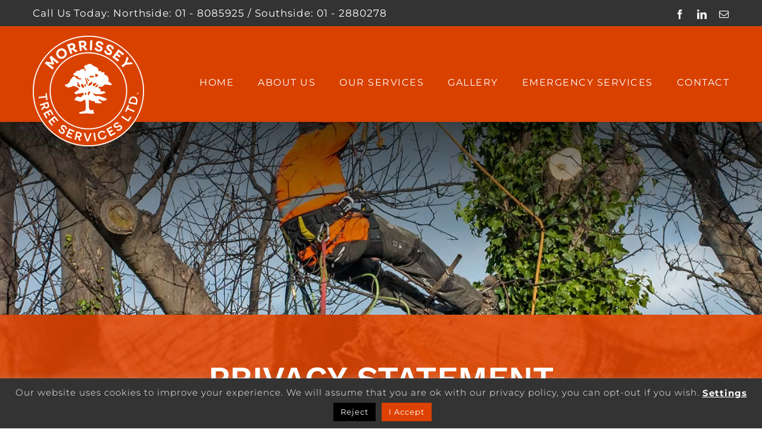

--- FILE ---
content_type: text/html; charset=UTF-8
request_url: https://www.morrisseytreeservices.ie/privacy-statement/
body_size: 35005
content:
<!DOCTYPE html>
<html class="avada-html-layout-wide" lang="en-GB" prefix="og: http://ogp.me/ns# fb: http://ogp.me/ns/fb#">
<head>
	<meta http-equiv="X-UA-Compatible" content="IE=edge" />
	<meta http-equiv="Content-Type" content="text/html; charset=utf-8"/>
	<meta name="viewport" content="width=device-width, initial-scale=1" />
	
<!-- MapPress Easy Google Maps Version:2.90.6 (https://www.mappresspro.com) -->
    <style>
        #wpadminbar #wp-admin-bar-p404_free_top_button .ab-icon:before {
            content: "\f103";
            color:red;
            top: 2px;
        }
    </style>
    <meta name='robots' content='index, follow, max-image-preview:large, max-snippet:-1, max-video-preview:-1' />

	<!-- This site is optimized with the Yoast SEO plugin v22.9 - https://yoast.com/wordpress/plugins/seo/ -->
	<title>Privacy Statement | Morrisseys Tree Care Services Dublin | Tree Removal | Tree Surgery</title><style id="rocket-critical-css">ul{box-sizing:border-box}:root{--wp--preset--font-size--normal:16px;--wp--preset--font-size--huge:42px}.screen-reader-text{border:0;clip:rect(1px,1px,1px,1px);-webkit-clip-path:inset(50%);clip-path:inset(50%);height:1px;margin:-1px;overflow:hidden;padding:0;position:absolute;width:1px;word-wrap:normal!important}#cookie-law-info-bar{font-size:15px;margin:0 auto;padding:12px 10px;position:absolute;text-align:center;box-sizing:border-box;width:100%;z-index:9999;display:none;left:0px;font-weight:300;box-shadow:0 -1px 10px 0 rgba(172,171,171,0.3)}#cookie-law-info-again{font-size:10pt;margin:0;padding:5px 10px;text-align:center;z-index:9999;box-shadow:#161616 2px 2px 5px 2px}#cookie-law-info-bar span{vertical-align:middle}.cli-plugin-button,.cli-plugin-button:visited{display:inline-block;padding:9px 12px;color:#fff;text-decoration:none;position:relative;margin-left:5px;text-decoration:none}.cli-plugin-button,.cli-plugin-button:visited,.medium.cli-plugin-button,.medium.cli-plugin-button:visited{font-size:13px;font-weight:400;line-height:1}.cli-plugin-button{margin-top:5px}.cli-bar-popup{-moz-background-clip:padding;-webkit-background-clip:padding;background-clip:padding-box;-webkit-border-radius:30px;-moz-border-radius:30px;border-radius:30px;padding:20px}.cli-container-fluid{padding-right:15px;padding-left:15px;margin-right:auto;margin-left:auto}.cli-row{display:-ms-flexbox;display:flex;-ms-flex-wrap:wrap;flex-wrap:wrap;margin-right:-15px;margin-left:-15px}.cli-align-items-stretch{-ms-flex-align:stretch!important;align-items:stretch!important}.cli-px-0{padding-left:0;padding-right:0}.cli-btn{font-size:14px;display:inline-block;font-weight:400;text-align:center;white-space:nowrap;vertical-align:middle;border:1px solid transparent;padding:.5rem 1.25rem;line-height:1;border-radius:.25rem}.cli-modal-backdrop{position:fixed;top:0;right:0;bottom:0;left:0;z-index:1040;background-color:#000;display:none}.cli-modal-backdrop.cli-fade{opacity:0}.cli-modal a{text-decoration:none}.cli-modal .cli-modal-dialog{position:relative;width:auto;margin:.5rem;font-family:-apple-system,BlinkMacSystemFont,"Segoe UI",Roboto,"Helvetica Neue",Arial,sans-serif,"Apple Color Emoji","Segoe UI Emoji","Segoe UI Symbol";font-size:1rem;font-weight:400;line-height:1.5;color:#212529;text-align:left;display:-ms-flexbox;display:flex;-ms-flex-align:center;align-items:center;min-height:calc(100% - (.5rem * 2))}@media (min-width:576px){.cli-modal .cli-modal-dialog{max-width:500px;margin:1.75rem auto;min-height:calc(100% - (1.75rem * 2))}}@media (min-width:992px){.cli-modal .cli-modal-dialog{max-width:900px}}.cli-modal-content{position:relative;display:-ms-flexbox;display:flex;-ms-flex-direction:column;flex-direction:column;width:100%;background-color:#fff;background-clip:padding-box;border-radius:.3rem;outline:0}.cli-modal .cli-modal-close{position:absolute;right:10px;top:10px;z-index:1;padding:0;background-color:transparent!important;border:0;-webkit-appearance:none;font-size:1.5rem;font-weight:700;line-height:1;color:#000;text-shadow:0 1px 0 #fff}.cli-switch{display:inline-block;position:relative;min-height:1px;padding-left:70px;font-size:14px}.cli-switch input[type="checkbox"]{display:none}.cli-switch .cli-slider{background-color:#e3e1e8;height:24px;width:50px;bottom:0;left:0;position:absolute;right:0;top:0}.cli-switch .cli-slider:before{background-color:#fff;bottom:2px;content:"";height:20px;left:2px;position:absolute;width:20px}.cli-switch input:checked+.cli-slider{background-color:#00acad}.cli-switch input:checked+.cli-slider:before{transform:translateX(26px)}.cli-switch .cli-slider{border-radius:34px}.cli-switch .cli-slider:before{border-radius:50%}.cli-tab-content{background:#ffffff}.cli-tab-content{width:100%;padding:30px}@media (max-width:767px){.cli-tab-content{padding:30px 10px}}.cli-container-fluid{padding-right:15px;padding-left:15px;margin-right:auto;margin-left:auto}.cli-row{display:-ms-flexbox;display:flex;-ms-flex-wrap:wrap;flex-wrap:wrap;margin-right:-15px;margin-left:-15px}.cli-align-items-stretch{-ms-flex-align:stretch!important;align-items:stretch!important}.cli-px-0{padding-left:0;padding-right:0}.cli-btn{font-size:14px;display:inline-block;font-weight:400;text-align:center;white-space:nowrap;vertical-align:middle;border:1px solid transparent;padding:.5rem 1.25rem;line-height:1;border-radius:.25rem}.cli-modal-backdrop{position:fixed;top:0;right:0;bottom:0;left:0;z-index:1040;background-color:#000;-webkit-transform:scale(0);transform:scale(0)}.cli-modal-backdrop.cli-fade{opacity:0}.cli-modal{position:fixed;top:0;right:0;bottom:0;left:0;z-index:99999;transform:scale(0);overflow:hidden;outline:0;display:none}.cli-modal a{text-decoration:none}.cli-modal .cli-modal-dialog{position:relative;width:auto;margin:.5rem;font-family:inherit;font-size:1rem;font-weight:400;line-height:1.5;color:#212529;text-align:left;display:-ms-flexbox;display:flex;-ms-flex-align:center;align-items:center;min-height:calc(100% - (.5rem * 2))}@media (min-width:576px){.cli-modal .cli-modal-dialog{max-width:500px;margin:1.75rem auto;min-height:calc(100% - (1.75rem * 2))}}.cli-modal-content{position:relative;display:-ms-flexbox;display:flex;-ms-flex-direction:column;flex-direction:column;width:100%;background-color:#fff;background-clip:padding-box;border-radius:.2rem;box-sizing:border-box;outline:0}.cli-switch{display:inline-block;position:relative;min-height:1px;padding-left:38px;font-size:14px}.cli-switch input[type="checkbox"]{display:none}.cli-switch .cli-slider{background-color:#e3e1e8;height:20px;width:38px;bottom:0;left:0;position:absolute;right:0;top:0}.cli-switch .cli-slider:before{background-color:#fff;bottom:2px;content:"";height:15px;left:3px;position:absolute;width:15px}.cli-switch input:checked+.cli-slider{background-color:#61a229}.cli-switch input:checked+.cli-slider:before{transform:translateX(18px)}.cli-switch .cli-slider{border-radius:34px;font-size:0}.cli-switch .cli-slider:before{border-radius:50%}.cli-tab-content{background:#ffffff}.cli-tab-content{width:100%;padding:5px 30px 5px 5px;box-sizing:border-box}@media (max-width:767px){.cli-tab-content{padding:30px 10px}}.cli-tab-footer .cli-btn{background-color:#00acad;padding:10px 15px;text-decoration:none}.cli-tab-footer .wt-cli-privacy-accept-btn{background-color:#61a229;color:#ffffff;border-radius:0}.cli-tab-footer{width:100%;text-align:right;padding:20px 0}.cli-col-12{width:100%}.cli-tab-header{display:flex;justify-content:space-between}.cli-tab-header a:before{width:10px;height:2px;left:0;top:calc(50% - 1px)}.cli-tab-header a:after{width:2px;height:10px;left:4px;top:calc(50% - 5px);-webkit-transform:none;transform:none}.cli-tab-header a:before{width:7px;height:7px;border-right:1px solid #4a6e78;border-bottom:1px solid #4a6e78;content:" ";transform:rotate(-45deg);margin-right:10px}.cli-tab-header a.cli-nav-link{position:relative;display:flex;align-items:center;font-size:14px;color:#000;text-transform:capitalize}.cli-tab-header{border-radius:5px;padding:12px 15px;background-color:#f2f2f2}.cli-modal .cli-modal-close{position:absolute;right:0;top:0;z-index:1;-webkit-appearance:none;width:40px;height:40px;padding:0;border-radius:50%;padding:10px;background:transparent;border:none;min-width:40px}.cli-tab-container h4{font-family:inherit;font-size:16px;margin-bottom:15px;margin:10px 0}#cliSettingsPopup .cli-tab-section-container{padding-top:12px}.cli-privacy-content-text{font-size:14px;line-height:1.4;margin-top:0;padding:0;color:#000}.cli-tab-content{display:none}.cli-tab-section .cli-tab-content{padding:10px 20px 5px 20px}.cli-tab-section{margin-top:5px}@media (min-width:992px){.cli-modal .cli-modal-dialog{max-width:645px}}.cli-switch .cli-slider:after{content:attr(data-cli-disable);position:absolute;right:50px;color:#000;font-size:12px;text-align:right;min-width:80px}.cli-switch input:checked+.cli-slider:after{content:attr(data-cli-enable)}.cli-privacy-overview:not(.cli-collapsed) .cli-privacy-content{max-height:60px;overflow:hidden}a.cli-privacy-readmore{font-size:12px;margin-top:12px;display:inline-block;padding-bottom:0;color:#000;text-decoration:underline}.cli-modal-footer{position:relative}a.cli-privacy-readmore:before{content:attr(data-readmore-text)}.cli-modal-close svg{fill:#000}span.cli-necessary-caption{color:#000;font-size:12px}.cli-tab-container .cli-row{max-height:500px;overflow-y:auto}.wt-cli-sr-only{display:none;font-size:16px}.wt-cli-necessary-checkbox{display:none!important}.wt-cli-privacy-overview-actions{padding-bottom:0}.wt-cli-cookie-description{font-size:14px;line-height:1.4;margin-top:0;padding:0;color:#000}*{box-sizing:border-box}.fusion-clearfix{clear:both;zoom:1}.fusion-clearfix:after,.fusion-clearfix:before{content:" ";display:table}.fusion-clearfix:after{clear:both}html{overflow-y:scroll}body{margin:0;color:#747474;min-width:320px;-webkit-text-size-adjust:100%;font:13px/20px PTSansRegular,Arial,Helvetica,sans-serif}body #toTop:before{color:#fff}html{overflow-x:hidden}#wrapper{overflow:visible}img{border-style:none;vertical-align:top;max-width:100%;height:auto}a{text-decoration:none;color:#333}input{font:100% Arial,Helvetica,sans-serif;vertical-align:middle;color:#000}#content:after,.clearfix:after{content:"";display:table;clear:both}#main{padding:55px 10px 45px;background:#fff;clear:both}h2{color:#333;margin:0 0 20px}#content{width:71.1702128%;float:left;min-height:1px}#content.full-width{width:100%}.post-content p{margin:0 0 20px}.main-flex{overflow:hidden;width:100%;margin-left:auto;margin-right:auto}#toTop{background-color:#333;border-radius:4px 4px 0 0;bottom:0;color:#fff;display:none;height:35px;position:fixed;right:75px;text-align:center;text-transform:uppercase;width:48px;opacity:.9;z-index:100000}#toTop:before{line-height:35px;content:'\f106';-webkit-font-smoothing:antialiased;font-family:icomoon;font-size:22px}#toTopHover{display:block;overflow:hidden;float:left;opacity:0}#sliders-container{position:relative}.layout-wide-mode #wrapper{width:100%;max-width:none}.flexslider .slides{margin:0;padding:0;list-style:none;z-index:1000}.flexslider{margin:0;padding:0}.flexslider .slides{overflow:hidden}.flexslider .slides li{display:none;-webkit-backface-visibility:hidden}.flexslider .slides:after{content:".";display:block;clear:both;visibility:hidden;line-height:0;height:0}.flexslider .slides{z-index:2}.flexslider{margin:0 0 60px;background-color:transparent;position:relative}.main-flex{margin-bottom:0}.fusion-row{margin:0 auto;zoom:1}.fusion-row:after,.fusion-row:before{content:" ";display:table}.fusion-row:after{clear:both}.fusion-alignleft{display:inline;float:left;margin-right:15px}.fusion-alignright{display:inline;float:right;margin-left:15px}header,main,nav,section{display:block}.screen-reader-text{border:0;clip:rect(1px,1px,1px,1px);-webkit-clip-path:inset(50%);clip-path:inset(50%);height:1px;margin:-1px;overflow:hidden;padding:0;position:absolute!important;width:1px;word-wrap:normal!important}.fusion-slider-loading{position:absolute;top:50%;left:50%;margin:-3em 0 0 -3em;color:transparent;font-size:10px;border-top:.5em solid rgba(0,0,0,.2);border-right:.5em solid rgba(0,0,0,.2);border-bottom:.5em solid #333;border-left:.5em solid rgba(0,0,0,.2);-webkit-animation:fusion-rotate .8s infinite linear;animation:fusion-rotate .8s infinite linear}.fusion-slider-loading,.fusion-slider-loading:after{width:6em;height:6em;border-radius:50%;background-clip:padding-box}@-webkit-keyframes fusion-rotate{0%{-webkit-transform:rotate(0);transform:rotate(0)}100%{-webkit-transform:rotate(360deg);transform:rotate(360deg)}}@keyframes fusion-rotate{0%{-webkit-transform:rotate(0);transform:rotate(0)}100%{-webkit-transform:rotate(360deg);transform:rotate(360deg)}}.post-content p{margin-top:0;margin-bottom:20px}.rich-snippet-hidden{display:none}.fusion-header-wrapper{position:relative;z-index:10010}.fusion-header-sticky-height{display:none}.fusion-header{padding-left:30px;padding-right:30px;-webkit-backface-visibility:hidden;backface-visibility:hidden}.fusion-header-v3 .fusion-header{-webkit-transform:translate3d(0,0,0);-moz-transform:none}.fusion-header-v3 .fusion-header{border-bottom:1px solid transparent}.fusion-logo{display:block;float:left;max-width:100%;zoom:1}.fusion-logo:after,.fusion-logo:before{content:" ";display:table}.fusion-logo:after{clear:both}.fusion-logo a{display:block;max-width:100%}.fusion-logo img{width:auto}.fusion-secondary-header{border-bottom:1px solid transparent}.fusion-secondary-header .fusion-alignleft{float:left;margin-right:0;-webkit-flex-grow:1;-ms-flex-positive:1;flex-grow:1}.fusion-secondary-header .fusion-alignright{float:right;margin-left:0;-webkit-flex-grow:1;-ms-flex-positive:1;flex-grow:1}.fusion-secondary-header .fusion-alignright>*{float:right}.fusion-secondary-header .fusion-row{display:-webkit-flex;display:-ms-flexbox;display:flex;-webkit-justify-content:space-between;-ms-flex-pack:justify;justify-content:space-between;-webkit-align-items:center;-ms-flex-align:center;align-items:center}.fusion-contact-info{line-height:43px}.fusion-main-menu{float:right;position:relative;z-index:200;overflow:hidden}.fusion-main-menu>ul>li:last-child{padding-right:0}.fusion-main-menu ul{list-style:none;margin:0;padding:0}.fusion-main-menu ul a{display:block;box-sizing:content-box}.fusion-main-menu li{float:left;margin:0;padding:0;position:relative}.fusion-main-menu>ul>li{padding-right:45px}.fusion-main-menu>ul>li>a{-webkit-font-smoothing:subpixel-antialiased}.fusion-main-menu .fusion-last-menu-item{padding-right:0}.fusion-social-links-header{margin-top:10px}.fusion-sticky-logo-1.fusion-header-v3 .fusion-sticky-logo{display:none}.fusion-mobile-nav-holder{display:none;clear:both;color:#333}.fusion-mobile-nav-holder .menu-text{-webkit-font-smoothing:auto}.fusion-mobile-menu-text-align-left .fusion-mobile-nav-item a{text-align:left}.fusion-mobile-menu-text-align-left .fusion-mobile-nav-item a{padding-left:12px}.fusion-mobile-menu-design-modern .fusion-mobile-menu-text-align-left .fusion-mobile-nav-item a{padding-left:30px}.fusion-mobile-nav-holder>ul{display:none;list-style:none;margin:0;padding:0;border-left:1px solid transparent;border-right:1px solid transparent;border-bottom:1px solid transparent}.fusion-mobile-menu-design-modern .fusion-mobile-nav-holder>ul{border:none;border-top:1px solid transparent}.fusion-mobile-nav-holder ul{list-style:none;margin:0;padding:0}.fusion-mobile-menu-design-modern .fusion-header>.fusion-row{position:relative}.fusion-mobile-nav-item{position:relative;font-size:12px;line-height:normal}.fusion-mobile-nav-item a{color:#333;padding:0 12px;font-size:12px;display:block;border-bottom:1px solid transparent}.fusion-mobile-menu-icons{display:none;position:relative;top:0;right:0;vertical-align:middle;text-align:right}.fusion-mobile-menu-icons a{float:right;font-size:21px;margin-left:20px}.fusion-header-layout-v3.fusion-top-header .fusion-main-menu>ul>li>a.fusion-bar-highlight{box-sizing:border-box}.fusion-slider-container{position:relative;margin-left:auto;margin-right:auto;width:100%}.tfs-slider{-webkit-transform:translate(0,0);-ms-transform:translate(0,0);transform:translate(0,0);left:0}.tfs-slider li.flex-active-slide{position:relative}.tfs-slider .slides li{-webkit-backface-visibility:visible}.tfs-slider .slide-content-container{position:absolute;top:50%;width:100%;padding:0;z-index:5;-webkit-transform:translateY(-50%);-ms-transform:translateY(-50%);transform:translateY(-50%)}.tfs-slider .slide-content-container .slide-content{opacity:0;margin-left:auto;margin-right:auto;width:auto;max-width:940px}.tfs-slider .slide-content-center{text-align:center}.tfs-slider .background{display:block;overflow:hidden;position:relative;z-index:2;max-width:100%}.tfs-slider .background-image{background-position:50% 50%;background-repeat:no-repeat;background-size:cover}[class*=" fusion-icon-"]{font-family:icomoon!important;speak:none;font-style:normal;font-weight:400;font-variant:normal;text-transform:none;line-height:1;-webkit-font-smoothing:antialiased;-moz-osx-font-smoothing:grayscale}.fusion-icon-facebook:before{content:"\e604"}.fusion-icon-linkedin:before{content:"\e60f"}.fusion-icon-mail:before{content:"\e616"}.fusion-icon-bars:before{content:"\f0c9"}.clearfix{clear:both}.fusion-clearfix{zoom:1;clear:both}.fusion-clearfix:after,.fusion-clearfix:before{content:" ";display:table}.fusion-clearfix:after{clear:both}.fusion-alignleft{display:inline;float:left;margin-right:15px}.fusion-alignright{display:inline;float:right;margin-left:15px}.fusion-builder-row{width:100%;margin:0 auto}.fusion-builder-row:after{clear:both;content:" ";display:table}.fusion-fullwidth{position:relative}.fusion-fullwidth .fusion-row{position:relative;z-index:10}.fusion-column-first{clear:left}.fade{opacity:0}button.close{background:none repeat scroll 0 0 rgba(0,0,0,0);border:0 none;padding:0}.close{color:#000;float:right;font-size:21px;font-weight:700;line-height:1;opacity:.2}.modal{display:none;overflow:auto;overflow-y:scroll;position:fixed;top:0;right:0;bottom:0;left:0;z-index:99999;-webkit-overflow-scrolling:touch}.modal.fade .modal-dialog{-webkit-transform:translate(0,-25%);-ms-transform:translate(0,-25%);transform:translate(0,-25%)}.fusion-disable-outline .modal{outline:0}.modal-dialog{position:relative;width:auto;margin:10px}.modal-content{position:relative;background-color:#fff;border:1px solid rgba(0,0,0,.2);-webkit-box-shadow:0 3px 9px rgba(0,0,0,.5);box-shadow:0 3px 9px rgba(0,0,0,.5);-webkit-border-radius:5px;border-radius:5px;-webkit-background-clip:padding-box;background-clip:padding-box;outline:0}.modal-header{padding:15px 20px;border-bottom:1px solid #e5e5e5;min-height:16.53846154px}.modal-header .close{margin-top:-2px}.modal-title{margin:0;padding:0;line-height:1.53846154}.modal-body{position:relative;padding:20px}@media (min-width:900px){.modal-dialog{width:600px;margin:30px auto}.modal-content{-webkit-box-shadow:0 5px 15px rgba(0,0,0,.5);box-shadow:0 5px 15px rgba(0,0,0,.5)}.modal-lg{width:900px}}.flexslider .slides{margin:0;padding:0;list-style:none;z-index:1000}.flexslider{margin:0;padding:0}.flexslider .slides{overflow:hidden}.flexslider .slides li{display:none;-webkit-backface-visibility:hidden;margin:0}.flexslider .slides:after{content:".";display:block;clear:both;visibility:hidden;line-height:0;height:0}.flexslider .slides{z-index:2}.flexslider{margin:0 0 60px;background-color:transparent;position:relative}.main-flex{margin-bottom:0}.hundred-percent-fullwidth .fusion-row{max-width:none!important}#main .fullwidth-box .fusion-row{padding-left:0;padding-right:0}.fusion-parallax-fixed{-webkit-backface-visibility:hidden;backface-visibility:hidden}.fusion-layout-column{position:relative;float:left;margin-bottom:20px}.fusion-layout-column .fusion-column-wrapper{min-height:1px}.fusion-layout-column.fusion-blend-mode .fusion-column-wrapper{background-blend-mode:overlay}.fusion-layout-column.fusion-one-full{float:none;clear:both}.fusion-layout-column.fusion-column-last{margin-left:0;margin-right:0}.modal-dialog{margin-top:60px}.fusion-modal{-webkit-overflow-scrolling:auto!important}.fusion-modal .modal-header{min-height:54px;-webkit-box-sizing:border-box;box-sizing:border-box}.fusion-modal .modal-header .modal-title{clear:left}.fusion-modal .modal-header .close{font-size:30px;margin-top:-5px;text-shadow:none}.fusion-modal .modal-dialog{-webkit-overflow-scrolling:touch;overflow-y:auto;max-height:-webkit-calc(100% - 90px);max-height:calc(100% - 90px)}.fusion-sep-clear{clear:both;display:block;height:1px;font-size:0;line-height:0;width:100%;overflow:hidden}.fusion-separator{border:0 solid #e7e6e6;clear:both;position:relative;z-index:11}.fusion-body .fusion-separator.sep-single{height:auto;border-top-width:1px;border-bottom-width:0}.fusion-body .fusion-separator.sep-solid{border-bottom-style:solid;border-top-style:solid}.fusion-social-networks{overflow:hidden}.fusion-social-networks .fusion-social-networks-wrapper{margin:0 -10px}.fusion-social-networks .fusion-social-network-icon{display:inline-block;margin:0 10px 10px;font-size:16px;color:#46494a;text-decoration:none;-webkit-box-shadow:none!important;box-shadow:none!important}.fusion-social-networks .fusion-social-network-icon:before{color:inherit}.fusion-tooltip{color:#a0ce4e}[class*=" fusion-icon-"]{font-family:icomoon!important;speak:none;font-style:normal;font-weight:400;font-variant:normal;text-transform:none;line-height:1;-webkit-font-smoothing:antialiased;-moz-osx-font-smoothing:grayscale}.fusion-icon-facebook:before{content:"\e604"}.fusion-icon-linkedin:before{content:"\e60f"}.fusion-icon-mail:before{content:"\e616"}.fusion-icon-bars:before{content:"\f0c9"}@font-face{font-display:swap;font-family:'Montserrat';font-style:italic;font-weight:400;src:url(//fonts.gstatic.com/s/montserrat/v25/JTUFjIg1_i6t8kCHKm459Wx7xQYXK0vOoz6jq6R9WXh0ow.ttf) format('truetype')}@font-face{font-display:swap;font-family:'Montserrat';font-style:italic;font-weight:700;src:url(//fonts.gstatic.com/s/montserrat/v25/JTUFjIg1_i6t8kCHKm459Wx7xQYXK0vOoz6jq0N6WXh0ow.ttf) format('truetype')}@font-face{font-display:swap;font-family:'Montserrat';font-style:normal;font-weight:300;src:url(//fonts.gstatic.com/s/montserrat/v25/JTUHjIg1_i6t8kCHKm4532VJOt5-QNFgpCs16Hw5aX8.ttf) format('truetype')}@font-face{font-display:swap;font-family:'Montserrat';font-style:normal;font-weight:400;src:url(//fonts.gstatic.com/s/montserrat/v25/JTUHjIg1_i6t8kCHKm4532VJOt5-QNFgpCtr6Hw5aX8.ttf) format('truetype')}@font-face{font-display:swap;font-family:'Montserrat';font-style:normal;font-weight:700;src:url(//fonts.gstatic.com/s/montserrat/v25/JTUHjIg1_i6t8kCHKm4532VJOt5-QNFgpCuM73w5aX8.ttf) format('truetype')}@font-face{font-display:swap;font-family:'Work Sans';font-style:normal;font-weight:400;src:url(//fonts.gstatic.com/s/worksans/v18/QGY_z_wNahGAdqQ43RhVcIgYT2Xz5u32K0nXBi8Jow.ttf) format('truetype')}@font-face{font-display:swap;font-family:'Work Sans';font-style:normal;font-weight:500;src:url(//fonts.gstatic.com/s/worksans/v18/QGY_z_wNahGAdqQ43RhVcIgYT2Xz5u32K3vXBi8Jow.ttf) format('truetype')}@font-face{font-display:swap;font-family:'Work Sans';font-style:normal;font-weight:600;src:url(//fonts.gstatic.com/s/worksans/v18/QGY_z_wNahGAdqQ43RhVcIgYT2Xz5u32K5fQBi8Jow.ttf) format('truetype')}body,html{background-color:#ffffff}#main,.fusion-secondary-header,.tfs-slider .slide-content-container{padding-left:30px;padding-right:30px}.width-100 .fusion-fullwidth{margin-left:-30px;margin-right:-30px}#main,#sliders-container,#wrapper,body,html{background-color:#ffffff}body{font-family:'Montserrat';font-weight:300;letter-spacing:1px;font-style:normal}body{line-height:1.5}body{font-size:18px}body{color:#000000}.fusion-main-menu>ul>li>a{font-family:'Montserrat';font-size:16px;font-weight:300;letter-spacing:1.5px;font-style:normal}#main .fusion-row,.tfs-slider .slide-content-container .slide-content{max-width:1170px}body a,body a:after,body a:before{color:#333333}input::-webkit-input-placeholder{color:#aaa9a9}input:-moz-placeholder{color:#aaa9a9}input::-moz-placeholder{color:#aaa9a9}input:-ms-input-placeholder{color:#aaa9a9}#main h2,.post-content h2{font-family:"Work Sans";font-weight:500;line-height:1.5;letter-spacing:0px;font-style:normal}#wrapper .post-content h2{font-size:50px}.post-content h2{color:#333333}.fusion-modal .modal-title,.fusion-modal h3{font-family:'Montserrat';font-weight:400;line-height:1.4;letter-spacing:0px;font-style:normal}.fusion-modal .modal-title,.fusion-modal h3{font-size:40px}.fusion-modal h3{color:#333333}h2{margin-top:0em;margin-bottom:1.1em}h3{margin-top:1em;margin-bottom:1em}h4{margin-top:1.33em;margin-bottom:1.33em}.fusion-header .fusion-logo{margin-top:15px;margin-right:0px;margin-bottom:31px;margin-left:0px}.fusion-header-wrapper .fusion-row{padding-left:0px;padding-right:0px;max-width:1170px}.fusion-header-v3 .fusion-header{border-bottom-color:#e5e5e5}.fusion-header .fusion-row{padding-top:0px;padding-bottom:0px}.fusion-secondary-header{background-color:#333333;font-size:12px;color:#ffffff;border-bottom-color:#e5e5e5}.fusion-secondary-header a{color:#ffffff}.fusion-mobile-menu-design-modern .fusion-secondary-header .fusion-alignleft{border-bottom-color:#e5e5e5}.fusion-main-menu>ul>li{padding-right:40px}.fusion-main-menu>ul>li>a{border-top:3px solid transparent;height:84px;line-height:81px}.fusion-main-menu>ul>li>a{color:#ffffff}.fusion-contact-info{line-height:44px}.fusion-mobile-nav-holder>ul li a{font-family:'Montserrat';font-weight:400;font-style:normal}.fusion-mobile-menu-design-modern .fusion-mobile-nav-holder>ul,.fusion-mobile-nav-holder>ul{border-color:#dadada}.fusion-mobile-nav-item a{color:#333333;line-height:35px;background-color:#f9f9f9;border-color:#dadada;height:35px}.fusion-mobile-nav-item a,.fusion-mobile-nav-holder>ul>li.fusion-mobile-nav-item>a{font-size:14px;letter-spacing:0px}.fusion-mobile-nav-item a:before{color:#333333}.fusion-mobile-menu-icons{margin-top:0px}.fusion-mobile-menu-icons a,.fusion-mobile-menu-icons a:after,.fusion-mobile-menu-icons a:before{color:#dadada}.fusion-social-links-header .fusion-social-networks a{font-size:16px}body,html{background-color:#ffffff}.fusion-header{background-color:rgba(216,65,0,1)}#main{padding-top:0;padding-bottom:0}.width-100 .nonhundred-percent-fullwidth{margin-left:-30px;margin-right:-30px}.fusion-builder-row.fusion-row{max-width:1170px}.fusion-separator.sep-single{border-color:#e0dede}@media only screen and (max-width:960px){.fusion-header-wrapper .fusion-header{background-color:rgb(255,255,255)}.fusion-secondary-header{background-color:#333333}.fusion-mobile-menu-design-modern.fusion-header-v3 .fusion-mobile-nav-holder{margin-bottom:-20px}}@media only screen and (max-width:800px){#content{order:1}.fusion-layout-column{margin-left:0!important;margin-right:0!important;width:100%!important}.fusion-layout-column.fusion-spacing-no{margin-bottom:0}}@media only screen and (min-device-width:768px) and (max-device-width:1024px) and (orientation:landscape){.fusion-header-v3 .fusion-main-menu>ul>li{padding-right:25px}}@media only screen and (min-device-width:768px) and (max-device-width:1024px) and (orientation:portrait){.fusion-header-v3 .fusion-main-menu>ul>li{padding-right:25px}.fusion-layout-column.fusion-spacing-no{margin-left:0;margin-right:0}.fusion-layout-column.fusion-column-last{clear:right;zoom:1;margin-left:0;margin-right:0}.fusion-layout-column.fusion-one-full{clear:both}}@font-face{font-display:swap;font-family:"icomoon";src:url('//www.morrisseytreeservices.ie/wp-content/themes/Avada/includes/lib/assets/fonts/icomoon/icomoon.eot');src:url('//www.morrisseytreeservices.ie/wp-content/themes/Avada/includes/lib/assets/fonts/icomoon/icomoon.eot?#iefix') format('embedded-opentype'),url('//www.morrisseytreeservices.ie/wp-content/themes/Avada/includes/lib/assets/fonts/icomoon/icomoon.woff') format('woff'),url('//www.morrisseytreeservices.ie/wp-content/themes/Avada/includes/lib/assets/fonts/icomoon/icomoon.ttf') format('truetype'),url('//www.morrisseytreeservices.ie/wp-content/themes/Avada/includes/lib/assets/fonts/icomoon/icomoon.svg#icomoon') format('svg');font-weight:normal;font-style:normal}.fusion-main-menu li a{text-transform:uppercase}.modal-1 .modal-header{border-color:#D84100;background:#D84100;text-align:center}.modal-body{padding:15px 50px 50px 50px}.modal-1 .modal-header{background-image:url('//www.morrisseytreeservices.ie/wp-content/uploads/2018/02/modal_header.jpg');height:211px;background-position:center center}.close{color:#fff;opacity:1}.fusion-main-menu{margin-top:50px}.fusion-header-v3 .fusion-header{border:none;max-height:160px}.fusion-secondary-header{border-bottom-color:#db4d02}.fusion-secondary-header{font-size:14px}.post-content{margin-top:-8%!important;zoom:1;position:relative;float:left;width:100%;display:block}@media (max-width:960px){.fusion-mobile-menu-design-modern.fusion-header-v3 .fusion-header{background-color:#D84100}.modal-1 .modal-header{background-image:url('//www.morrisseytreeservices.ie/wp-content/uploads/2018/03/modal-header-mid.jpg');height:211px;background-position:center center}}@media (max-width:400px){.modal-1 .modal-header{background-image:url('//www.morrisseytreeservices.ie/wp-content/uploads/2018/03/modal-header-small.jpg');height:211px;background-position:center center}}@media (max-width:1135px){.fusion-main-menu>ul>li{padding-right:20px}}@media only screen and (max-width:1035px) and (min-device-width:961px){.fusion-main-menu>ul>li>a{font-size:14px;padding-right:0px}}@media only screen and (max-device-width:1024px) and (min-device-width:768px){.fusion-main-menu>ul>li{padding-right:10px}.fusion-main-menu>ul>li a{font-size:14px}}@media (max-width:1024px){.post-content{margin-top:-15%!important;zoom:1;position:relative;float:left;width:100%;display:block}}@media (max-width:960px){.fusion-mobile-menu-icons{position:absolute!important;top:50px!important;right:25px!important}.fusion-mobile-menu-icons a{font-size:35px}.fusion-mobile-menu-icons a,.fusion-mobile-menu-icons a:after,.fusion-mobile-menu-icons a:before{color:#ffffff}.fusion-mobile-menu-design-modern.fusion-header-v3 .fusion-logo{width:187px;margin:auto!important;float:none!important;padding-left:20px;z-index:2!important;position:relative!important}.fusion-mobile-menu-design-modern.fusion-header-v3 .fusion-mobile-nav-holder{padding-top:120px!important;background-color:#D84100!important;position:relative!important;top:-100px!important;z-index:1!important;padding-left:20px}}@media (max-width:800px){#head-contact1{text-align:center;display:block;margin-bottom:5px}}@media (max-width:765px){.post-content{margin-top:-15%!important;zoom:1;position:relative;float:left;width:100%;display:block}}@media (max-width:600px){.head-contact{text-align:center;display:block;margin-bottom:5px}}@media (max-width:414px){.post-content{margin-top:-35%!important;zoom:1;position:relative;float:left;width:100%;display:block}.fusion-header{padding-left:0px;padding-right:0px}.fusion-mobile-menu-icons{top:35px!important;right:15px!important}}.fusion-secondary-header{font-size:17px;font-weight:500}.fusion-main-menu>ul>li>a{font-weight:500}@media only screen and (max-width:960px){.fusion-mobile-menu-design-modern .fusion-secondary-header{padding:0}.fusion-mobile-menu-design-modern .fusion-secondary-header .fusion-row{padding-left:0;padding-right:0}.fusion-mobile-menu-design-modern .fusion-social-links-header{max-width:100%;text-align:center;margin-top:10px;margin-bottom:8px}.fusion-mobile-menu-design-modern .fusion-social-links-header a{margin-right:20px;margin-bottom:5px}.fusion-mobile-menu-design-modern .fusion-alignleft{border-bottom:1px solid transparent}.fusion-mobile-menu-design-modern .fusion-alignleft,.fusion-mobile-menu-design-modern .fusion-alignright{width:100%;float:none;display:block}.fusion-body .fusion-mobile-menu-design-modern .fusion-secondary-header .fusion-alignleft,.fusion-body .fusion-mobile-menu-design-modern .fusion-secondary-header .fusion-alignright{text-align:center}}@media only screen and (max-width:960px){.fusion-mobile-menu-design-modern .fusion-secondary-header{padding-left:0!important;padding-right:0!important}.fusion-mobile-menu-design-modern.fusion-header-v3 .fusion-header{padding-top:20px;padding-bottom:20px}.fusion-mobile-menu-design-modern.fusion-header-v3 .fusion-header .fusion-row{width:100%}.fusion-mobile-menu-design-modern.fusion-header-v3 .fusion-logo{margin:0!important}.fusion-mobile-menu-design-modern.fusion-header-v3 .fusion-mobile-nav-holder{padding-top:20px;margin-left:-30px;margin-right:-30px}.fusion-mobile-menu-design-modern.fusion-header-v3 .fusion-mobile-nav-holder>ul{display:block}.fusion-mobile-menu-design-modern.fusion-header-v3 .fusion-mobile-menu-icons{display:block}.fusion-header .fusion-row{padding-left:0;padding-right:0}.fusion-header-wrapper .fusion-row{padding-left:0;padding-right:0;max-width:100%}.fusion-secondary-header .fusion-row{display:block}.fusion-secondary-header .fusion-alignleft{margin-right:0}.fusion-secondary-header .fusion-alignright{margin-left:0}body.fusion-body .fusion-secondary-header .fusion-alignright>*{float:none}.fusion-mobile-menu-design-modern.fusion-header-v3 .fusion-main-menu{display:none}}@media only screen and (min-device-width:768px) and (max-device-width:1024px) and (orientation:portrait){#wrapper{width:auto!important}.fullwidth-box{background-attachment:scroll!important}.fusion-social-networks{display:block;text-align:center;padding:0 0 15px}.fusion-social-networks:after{content:"";display:block;clear:both}#toTop{bottom:30px;border-radius:4px;height:40px}#toTop:before{line-height:38px}.fusion-layout-column.fusion-one-full{clear:both}.fusion-layout-column.fusion-spacing-no{margin-left:0;margin-right:0}.fusion-layout-column.fusion-column-last{clear:right;zoom:1;margin-left:0;margin-right:0}.fusion-layout-column.fusion-column-last.fusion-one-full{clear:both}.fusion-header .fusion-row,.fusion-secondary-header .fusion-row{padding-left:0!important;padding-right:0!important}#main,.fullwidth-box,body{background-attachment:scroll!important}}@media only screen and (min-device-width:768px) and (max-device-width:1024px) and (orientation:landscape){.fullwidth-box{background-attachment:scroll!important}#main,.fullwidth-box,body{background-attachment:scroll!important}}@media only screen and (max-width:800px){.fusion-layout-column{margin-left:0!important;margin-right:0!important}.fusion-layout-column.fusion-spacing-no{margin-bottom:0}.fusion-body .fusion-layout-column{width:100%!important}.fusion-contact-info{padding:.6em 30px;line-height:1.5em}#wrapper{width:auto!important}.fusion-social-networks:after{content:"";display:block;clear:both}#content.full-width{margin-bottom:0}.fullwidth-box{background-attachment:scroll!important}#toTop{bottom:30px;border-radius:4px;height:48px}#toTop:before{line-height:46px}}@media only screen and (max-width:800px){#content{width:100%!important;margin-left:0!important}#main>.fusion-row{display:-webkit-flex;display:-ms-flexbox;display:flex;-webkit-flex-wrap:wrap;-ms-flex-wrap:wrap;flex-wrap:wrap}}@media only screen and (max-width:640px){#main,body{background-attachment:scroll!important}#content{width:100%!important;margin-left:0!important}}@media only screen and (max-device-width:640px){#wrapper{width:auto!important;overflow-x:hidden!important}.fullwidth-box{background-attachment:scroll!important}#content{width:100%!important;float:none!important;margin-left:0!important;margin-bottom:50px}#content.full-width{margin-bottom:0}}</style><link rel="preload" as="image" href="https://www.morrisseytreeservices.ie/wp-content/uploads/2018/02/bg_serv.jpg" fetchpriority="high">
	<meta name="description" content="Morrissey Tree Services provide Tree Care, Tree Planting, Tree Pruning, hedge cutting, stump grinding, Onsite Timber shredding, Green Waste Recycling, hoist work and Tree Surgery Services to domestic and commercial customers. We are based in Dublin, providing a nationwide and 24 hour emergency service." />
	<link rel="canonical" href="https://www.morrisseytreeservices.ie/privacy-statement/" />
	<meta property="og:locale" content="en_GB" />
	<meta property="og:type" content="article" />
	<meta property="og:title" content="Privacy Statement | Morrisseys Tree Care Services Dublin | Tree Removal | Tree Surgery" />
	<meta property="og:description" content="Morrissey Tree Services provide Tree Care, Tree Planting, Tree Pruning, hedge cutting, stump grinding, Onsite Timber shredding, Green Waste Recycling, hoist work and Tree Surgery Services to domestic and commercial customers. We are based in Dublin, providing a nationwide and 24 hour emergency service." />
	<meta property="og:url" content="https://www.morrisseytreeservices.ie/privacy-statement/" />
	<meta property="og:site_name" content="Morrissey Tree Services" />
	<meta property="article:modified_time" content="2023-08-11T14:34:13+00:00" />
	<meta name="twitter:card" content="summary_large_image" />
	<meta name="twitter:label1" content="Estimated reading time" />
	<meta name="twitter:data1" content="6 minutes" />
	<script type="application/ld+json" class="yoast-schema-graph">{"@context":"https://schema.org","@graph":[{"@type":"WebPage","@id":"https://www.morrisseytreeservices.ie/privacy-statement/","url":"https://www.morrisseytreeservices.ie/privacy-statement/","name":"Privacy Statement | Morrisseys Tree Care Services Dublin | Tree Removal | Tree Surgery","isPartOf":{"@id":"https://www.morrisseytreeservices.ie/#website"},"datePublished":"2018-03-08T16:07:37+00:00","dateModified":"2023-08-11T14:34:13+00:00","description":"Morrissey Tree Services provide Tree Care, Tree Planting, Tree Pruning, hedge cutting, stump grinding, Onsite Timber shredding, Green Waste Recycling, hoist work and Tree Surgery Services to domestic and commercial customers. We are based in Dublin, providing a nationwide and 24 hour emergency service.","breadcrumb":{"@id":"https://www.morrisseytreeservices.ie/privacy-statement/#breadcrumb"},"inLanguage":"en-GB","potentialAction":[{"@type":"ReadAction","target":["https://www.morrisseytreeservices.ie/privacy-statement/"]}]},{"@type":"BreadcrumbList","@id":"https://www.morrisseytreeservices.ie/privacy-statement/#breadcrumb","itemListElement":[{"@type":"ListItem","position":1,"name":"Home","item":"https://www.morrisseytreeservices.ie/"},{"@type":"ListItem","position":2,"name":"Privacy Statement"}]},{"@type":"WebSite","@id":"https://www.morrisseytreeservices.ie/#website","url":"https://www.morrisseytreeservices.ie/","name":"Morrissey Tree Services","description":"Dublin Tree Care Services,Tree Care Ireland,Tree Care,Tree Removal,Tree Surgery and Garden Maintenance","potentialAction":[{"@type":"SearchAction","target":{"@type":"EntryPoint","urlTemplate":"https://www.morrisseytreeservices.ie/?s={search_term_string}"},"query-input":"required name=search_term_string"}],"inLanguage":"en-GB"}]}</script>
	<!-- / Yoast SEO plugin. -->



<link rel="alternate" type="application/rss+xml" title="Morrissey Tree Services &raquo; Feed" href="https://www.morrisseytreeservices.ie/feed/" />
					<link rel="shortcut icon" href="https://www.morrisseytreeservices.ie/wp-content/uploads/2018/03/fav16.png" type="image/x-icon" />
		
					<!-- For iPhone -->
			<link rel="apple-touch-icon" href="https://www.morrisseytreeservices.ie/wp-content/uploads/2018/03/fav57.png">
		
					<!-- For iPhone Retina display -->
			<link rel="apple-touch-icon" sizes="114x114" href="https://www.morrisseytreeservices.ie/wp-content/uploads/2018/03/fav114.png">
		
					<!-- For iPad -->
			<link rel="apple-touch-icon" sizes="72x72" href="https://www.morrisseytreeservices.ie/wp-content/uploads/2018/03/fav72.png">
		
					<!-- For iPad Retina display -->
			<link rel="apple-touch-icon" sizes="144x144" href="https://www.morrisseytreeservices.ie/wp-content/uploads/2018/03/fav144.png">
				
		<meta property="og:title" content="Privacy Statement"/>
		<meta property="og:type" content="article"/>
		<meta property="og:url" content="https://www.morrisseytreeservices.ie/privacy-statement/"/>
		<meta property="og:site_name" content="Morrissey Tree Services"/>
		<meta property="og:description" content="Privacy Statement 
At the Morrissey Tree Services website, we understand that privacy is an important issue for visitors to the Morrissey Tree Services Internet website and its related domains. The following information is designed to help visitors understand what information we"/>

									<meta property="og:image" content="https://www.morrisseytreeservices.ie/wp-content/uploads/2018/02/sticky_logo3.png"/>
							<style id='wp-emoji-styles-inline-css' type='text/css'>

	img.wp-smiley, img.emoji {
		display: inline !important;
		border: none !important;
		box-shadow: none !important;
		height: 1em !important;
		width: 1em !important;
		margin: 0 0.07em !important;
		vertical-align: -0.1em !important;
		background: none !important;
		padding: 0 !important;
	}
</style>
<link rel='preload'  href='https://www.morrisseytreeservices.ie/wp-includes/css/dist/block-library/style.min.css?ver=87dae73e3869f435aa874dfdb398a59e' data-rocket-async="style" as="style" onload="this.onload=null;this.rel='stylesheet'" onerror="this.removeAttribute('data-rocket-async')"  type='text/css' media='all' />
<link data-minify="1" rel='preload'  href='https://www.morrisseytreeservices.ie/wp-content/cache/min/1/wp-content/plugins/mappress-google-maps-for-wordpress/lib/leaflet/leaflet.css?ver=1719410460' data-rocket-async="style" as="style" onload="this.onload=null;this.rel='stylesheet'" onerror="this.removeAttribute('data-rocket-async')"  type='text/css' media='all' />
<link data-minify="1" rel='preload'  href='https://www.morrisseytreeservices.ie/wp-content/cache/min/1/wp-content/plugins/mappress-google-maps-for-wordpress/css/mappress.css?ver=1719410460' data-rocket-async="style" as="style" onload="this.onload=null;this.rel='stylesheet'" onerror="this.removeAttribute('data-rocket-async')"  type='text/css' media='all' />
<style id='classic-theme-styles-inline-css' type='text/css'>
/*! This file is auto-generated */
.wp-block-button__link{color:#fff;background-color:#32373c;border-radius:9999px;box-shadow:none;text-decoration:none;padding:calc(.667em + 2px) calc(1.333em + 2px);font-size:1.125em}.wp-block-file__button{background:#32373c;color:#fff;text-decoration:none}
</style>
<style id='global-styles-inline-css' type='text/css'>
body{--wp--preset--color--black: #000000;--wp--preset--color--cyan-bluish-gray: #abb8c3;--wp--preset--color--white: #ffffff;--wp--preset--color--pale-pink: #f78da7;--wp--preset--color--vivid-red: #cf2e2e;--wp--preset--color--luminous-vivid-orange: #ff6900;--wp--preset--color--luminous-vivid-amber: #fcb900;--wp--preset--color--light-green-cyan: #7bdcb5;--wp--preset--color--vivid-green-cyan: #00d084;--wp--preset--color--pale-cyan-blue: #8ed1fc;--wp--preset--color--vivid-cyan-blue: #0693e3;--wp--preset--color--vivid-purple: #9b51e0;--wp--preset--gradient--vivid-cyan-blue-to-vivid-purple: linear-gradient(135deg,rgba(6,147,227,1) 0%,rgb(155,81,224) 100%);--wp--preset--gradient--light-green-cyan-to-vivid-green-cyan: linear-gradient(135deg,rgb(122,220,180) 0%,rgb(0,208,130) 100%);--wp--preset--gradient--luminous-vivid-amber-to-luminous-vivid-orange: linear-gradient(135deg,rgba(252,185,0,1) 0%,rgba(255,105,0,1) 100%);--wp--preset--gradient--luminous-vivid-orange-to-vivid-red: linear-gradient(135deg,rgba(255,105,0,1) 0%,rgb(207,46,46) 100%);--wp--preset--gradient--very-light-gray-to-cyan-bluish-gray: linear-gradient(135deg,rgb(238,238,238) 0%,rgb(169,184,195) 100%);--wp--preset--gradient--cool-to-warm-spectrum: linear-gradient(135deg,rgb(74,234,220) 0%,rgb(151,120,209) 20%,rgb(207,42,186) 40%,rgb(238,44,130) 60%,rgb(251,105,98) 80%,rgb(254,248,76) 100%);--wp--preset--gradient--blush-light-purple: linear-gradient(135deg,rgb(255,206,236) 0%,rgb(152,150,240) 100%);--wp--preset--gradient--blush-bordeaux: linear-gradient(135deg,rgb(254,205,165) 0%,rgb(254,45,45) 50%,rgb(107,0,62) 100%);--wp--preset--gradient--luminous-dusk: linear-gradient(135deg,rgb(255,203,112) 0%,rgb(199,81,192) 50%,rgb(65,88,208) 100%);--wp--preset--gradient--pale-ocean: linear-gradient(135deg,rgb(255,245,203) 0%,rgb(182,227,212) 50%,rgb(51,167,181) 100%);--wp--preset--gradient--electric-grass: linear-gradient(135deg,rgb(202,248,128) 0%,rgb(113,206,126) 100%);--wp--preset--gradient--midnight: linear-gradient(135deg,rgb(2,3,129) 0%,rgb(40,116,252) 100%);--wp--preset--font-size--small: 13px;--wp--preset--font-size--medium: 20px;--wp--preset--font-size--large: 36px;--wp--preset--font-size--x-large: 42px;--wp--preset--spacing--20: 0.44rem;--wp--preset--spacing--30: 0.67rem;--wp--preset--spacing--40: 1rem;--wp--preset--spacing--50: 1.5rem;--wp--preset--spacing--60: 2.25rem;--wp--preset--spacing--70: 3.38rem;--wp--preset--spacing--80: 5.06rem;--wp--preset--shadow--natural: 6px 6px 9px rgba(0, 0, 0, 0.2);--wp--preset--shadow--deep: 12px 12px 50px rgba(0, 0, 0, 0.4);--wp--preset--shadow--sharp: 6px 6px 0px rgba(0, 0, 0, 0.2);--wp--preset--shadow--outlined: 6px 6px 0px -3px rgba(255, 255, 255, 1), 6px 6px rgba(0, 0, 0, 1);--wp--preset--shadow--crisp: 6px 6px 0px rgba(0, 0, 0, 1);}:where(.is-layout-flex){gap: 0.5em;}:where(.is-layout-grid){gap: 0.5em;}body .is-layout-flex{display: flex;}body .is-layout-flex{flex-wrap: wrap;align-items: center;}body .is-layout-flex > *{margin: 0;}body .is-layout-grid{display: grid;}body .is-layout-grid > *{margin: 0;}:where(.wp-block-columns.is-layout-flex){gap: 2em;}:where(.wp-block-columns.is-layout-grid){gap: 2em;}:where(.wp-block-post-template.is-layout-flex){gap: 1.25em;}:where(.wp-block-post-template.is-layout-grid){gap: 1.25em;}.has-black-color{color: var(--wp--preset--color--black) !important;}.has-cyan-bluish-gray-color{color: var(--wp--preset--color--cyan-bluish-gray) !important;}.has-white-color{color: var(--wp--preset--color--white) !important;}.has-pale-pink-color{color: var(--wp--preset--color--pale-pink) !important;}.has-vivid-red-color{color: var(--wp--preset--color--vivid-red) !important;}.has-luminous-vivid-orange-color{color: var(--wp--preset--color--luminous-vivid-orange) !important;}.has-luminous-vivid-amber-color{color: var(--wp--preset--color--luminous-vivid-amber) !important;}.has-light-green-cyan-color{color: var(--wp--preset--color--light-green-cyan) !important;}.has-vivid-green-cyan-color{color: var(--wp--preset--color--vivid-green-cyan) !important;}.has-pale-cyan-blue-color{color: var(--wp--preset--color--pale-cyan-blue) !important;}.has-vivid-cyan-blue-color{color: var(--wp--preset--color--vivid-cyan-blue) !important;}.has-vivid-purple-color{color: var(--wp--preset--color--vivid-purple) !important;}.has-black-background-color{background-color: var(--wp--preset--color--black) !important;}.has-cyan-bluish-gray-background-color{background-color: var(--wp--preset--color--cyan-bluish-gray) !important;}.has-white-background-color{background-color: var(--wp--preset--color--white) !important;}.has-pale-pink-background-color{background-color: var(--wp--preset--color--pale-pink) !important;}.has-vivid-red-background-color{background-color: var(--wp--preset--color--vivid-red) !important;}.has-luminous-vivid-orange-background-color{background-color: var(--wp--preset--color--luminous-vivid-orange) !important;}.has-luminous-vivid-amber-background-color{background-color: var(--wp--preset--color--luminous-vivid-amber) !important;}.has-light-green-cyan-background-color{background-color: var(--wp--preset--color--light-green-cyan) !important;}.has-vivid-green-cyan-background-color{background-color: var(--wp--preset--color--vivid-green-cyan) !important;}.has-pale-cyan-blue-background-color{background-color: var(--wp--preset--color--pale-cyan-blue) !important;}.has-vivid-cyan-blue-background-color{background-color: var(--wp--preset--color--vivid-cyan-blue) !important;}.has-vivid-purple-background-color{background-color: var(--wp--preset--color--vivid-purple) !important;}.has-black-border-color{border-color: var(--wp--preset--color--black) !important;}.has-cyan-bluish-gray-border-color{border-color: var(--wp--preset--color--cyan-bluish-gray) !important;}.has-white-border-color{border-color: var(--wp--preset--color--white) !important;}.has-pale-pink-border-color{border-color: var(--wp--preset--color--pale-pink) !important;}.has-vivid-red-border-color{border-color: var(--wp--preset--color--vivid-red) !important;}.has-luminous-vivid-orange-border-color{border-color: var(--wp--preset--color--luminous-vivid-orange) !important;}.has-luminous-vivid-amber-border-color{border-color: var(--wp--preset--color--luminous-vivid-amber) !important;}.has-light-green-cyan-border-color{border-color: var(--wp--preset--color--light-green-cyan) !important;}.has-vivid-green-cyan-border-color{border-color: var(--wp--preset--color--vivid-green-cyan) !important;}.has-pale-cyan-blue-border-color{border-color: var(--wp--preset--color--pale-cyan-blue) !important;}.has-vivid-cyan-blue-border-color{border-color: var(--wp--preset--color--vivid-cyan-blue) !important;}.has-vivid-purple-border-color{border-color: var(--wp--preset--color--vivid-purple) !important;}.has-vivid-cyan-blue-to-vivid-purple-gradient-background{background: var(--wp--preset--gradient--vivid-cyan-blue-to-vivid-purple) !important;}.has-light-green-cyan-to-vivid-green-cyan-gradient-background{background: var(--wp--preset--gradient--light-green-cyan-to-vivid-green-cyan) !important;}.has-luminous-vivid-amber-to-luminous-vivid-orange-gradient-background{background: var(--wp--preset--gradient--luminous-vivid-amber-to-luminous-vivid-orange) !important;}.has-luminous-vivid-orange-to-vivid-red-gradient-background{background: var(--wp--preset--gradient--luminous-vivid-orange-to-vivid-red) !important;}.has-very-light-gray-to-cyan-bluish-gray-gradient-background{background: var(--wp--preset--gradient--very-light-gray-to-cyan-bluish-gray) !important;}.has-cool-to-warm-spectrum-gradient-background{background: var(--wp--preset--gradient--cool-to-warm-spectrum) !important;}.has-blush-light-purple-gradient-background{background: var(--wp--preset--gradient--blush-light-purple) !important;}.has-blush-bordeaux-gradient-background{background: var(--wp--preset--gradient--blush-bordeaux) !important;}.has-luminous-dusk-gradient-background{background: var(--wp--preset--gradient--luminous-dusk) !important;}.has-pale-ocean-gradient-background{background: var(--wp--preset--gradient--pale-ocean) !important;}.has-electric-grass-gradient-background{background: var(--wp--preset--gradient--electric-grass) !important;}.has-midnight-gradient-background{background: var(--wp--preset--gradient--midnight) !important;}.has-small-font-size{font-size: var(--wp--preset--font-size--small) !important;}.has-medium-font-size{font-size: var(--wp--preset--font-size--medium) !important;}.has-large-font-size{font-size: var(--wp--preset--font-size--large) !important;}.has-x-large-font-size{font-size: var(--wp--preset--font-size--x-large) !important;}
.wp-block-navigation a:where(:not(.wp-element-button)){color: inherit;}
:where(.wp-block-post-template.is-layout-flex){gap: 1.25em;}:where(.wp-block-post-template.is-layout-grid){gap: 1.25em;}
:where(.wp-block-columns.is-layout-flex){gap: 2em;}:where(.wp-block-columns.is-layout-grid){gap: 2em;}
.wp-block-pullquote{font-size: 1.5em;line-height: 1.6;}
</style>
<link data-minify="1" rel='preload'  href='https://www.morrisseytreeservices.ie/wp-content/cache/min/1/wp-content/plugins/cookie-law-info/legacy/public/css/cookie-law-info-public.css?ver=1719410460' data-rocket-async="style" as="style" onload="this.onload=null;this.rel='stylesheet'" onerror="this.removeAttribute('data-rocket-async')"  type='text/css' media='all' />
<link data-minify="1" rel='preload'  href='https://www.morrisseytreeservices.ie/wp-content/cache/min/1/wp-content/plugins/cookie-law-info/legacy/public/css/cookie-law-info-gdpr.css?ver=1719410460' data-rocket-async="style" as="style" onload="this.onload=null;this.rel='stylesheet'" onerror="this.removeAttribute('data-rocket-async')"  type='text/css' media='all' />
<link rel='preload'  href='https://www.morrisseytreeservices.ie/wp-content/themes/Avada/assets/css/style.min.css?ver=5.7.1' data-rocket-async="style" as="style" onload="this.onload=null;this.rel='stylesheet'" onerror="this.removeAttribute('data-rocket-async')"  type='text/css' media='all' />
<!--[if lte IE 9]>
<link rel='stylesheet' id='avada-IE-fontawesome-css' href='https://www.morrisseytreeservices.ie/wp-content/themes/Avada/includes/lib/assets/fonts/fontawesome/font-awesome.min.css?ver=5.7.1' type='text/css' media='all' />
<![endif]-->
<!--[if IE]>
<link rel='stylesheet' id='avada-IE-css' href='https://www.morrisseytreeservices.ie/wp-content/themes/Avada/assets/css/ie.min.css?ver=5.7.1' type='text/css' media='all' />
<![endif]-->
<link data-minify="1" rel='preload'  href='https://www.morrisseytreeservices.ie/wp-content/cache/min/1/wp-content/uploads/fusion-styles/d92e320e914541a3216c6b4b6c9b56ba.min.css?ver=1719410511' data-rocket-async="style" as="style" onload="this.onload=null;this.rel='stylesheet'" onerror="this.removeAttribute('data-rocket-async')"  type='text/css' media='all' />
<style id='rocket-lazyload-inline-css' type='text/css'>
.rll-youtube-player{position:relative;padding-bottom:56.23%;height:0;overflow:hidden;max-width:100%;}.rll-youtube-player:focus-within{outline: 2px solid currentColor;outline-offset: 5px;}.rll-youtube-player iframe{position:absolute;top:0;left:0;width:100%;height:100%;z-index:100;background:0 0}.rll-youtube-player img{bottom:0;display:block;left:0;margin:auto;max-width:100%;width:100%;position:absolute;right:0;top:0;border:none;height:auto;-webkit-transition:.4s all;-moz-transition:.4s all;transition:.4s all}.rll-youtube-player img:hover{-webkit-filter:brightness(75%)}.rll-youtube-player .play{height:100%;width:100%;left:0;top:0;position:absolute;background:url(https://www.morrisseytreeservices.ie/wp-content/plugins/wp-rocket/assets/img/youtube.png) no-repeat center;background-color: transparent !important;cursor:pointer;border:none;}
</style>
<script type="text/javascript" src="https://www.morrisseytreeservices.ie/wp-includes/js/jquery/jquery.min.js?ver=3.7.1" id="jquery-core-js"></script>
<script type="text/javascript" src="https://www.morrisseytreeservices.ie/wp-includes/js/jquery/jquery-migrate.min.js?ver=3.4.1" id="jquery-migrate-js"></script>
<script type="text/javascript" id="cookie-law-info-js-extra">
/* <![CDATA[ */
var Cli_Data = {"nn_cookie_ids":[],"cookielist":[],"non_necessary_cookies":[],"ccpaEnabled":"","ccpaRegionBased":"","ccpaBarEnabled":"","strictlyEnabled":["necessary","obligatoire"],"ccpaType":"gdpr","js_blocking":"","custom_integration":"","triggerDomRefresh":"","secure_cookies":""};
var cli_cookiebar_settings = {"animate_speed_hide":"500","animate_speed_show":"500","background":"#333333","border":"#444","border_on":"","button_1_button_colour":"#df4200","button_1_button_hover":"#b23500","button_1_link_colour":"#fff","button_1_as_button":"1","button_1_new_win":"","button_2_button_colour":"#444444","button_2_button_hover":"#363636","button_2_link_colour":"#ffffff","button_2_as_button":"","button_2_hidebar":"","button_3_button_colour":"#000","button_3_button_hover":"#000000","button_3_link_colour":"#fff","button_3_as_button":"1","button_3_new_win":"","button_4_button_colour":"#000","button_4_button_hover":"#000000","button_4_link_colour":"#fff","button_4_as_button":"","button_7_button_colour":"#61a229","button_7_button_hover":"#4e8221","button_7_link_colour":"#fff","button_7_as_button":"1","button_7_new_win":"","font_family":"inherit","header_fix":"","notify_animate_hide":"","notify_animate_show":"1","notify_div_id":"#cookie-law-info-bar","notify_position_horizontal":"right","notify_position_vertical":"bottom","scroll_close":"","scroll_close_reload":"","accept_close_reload":"","reject_close_reload":"","showagain_tab":"1","showagain_background":"#fff","showagain_border":"#000","showagain_div_id":"#cookie-law-info-again","showagain_x_position":"130px","text":"#ffffff","show_once_yn":"","show_once":"8000","logging_on":"","as_popup":"","popup_overlay":"1","bar_heading_text":"","cookie_bar_as":"banner","popup_showagain_position":"bottom-right","widget_position":"left"};
var log_object = {"ajax_url":"https:\/\/www.morrisseytreeservices.ie\/wp-admin\/admin-ajax.php"};
/* ]]> */
</script>
<script data-minify="1" type="text/javascript" src="https://www.morrisseytreeservices.ie/wp-content/cache/min/1/wp-content/plugins/cookie-law-info/legacy/public/js/cookie-law-info-public.js?ver=1719410511" id="cookie-law-info-js" defer></script>
<link rel="https://api.w.org/" href="https://www.morrisseytreeservices.ie/wp-json/" /><link rel="alternate" type="application/json" href="https://www.morrisseytreeservices.ie/wp-json/wp/v2/pages/627" /><link rel="EditURI" type="application/rsd+xml" title="RSD" href="https://www.morrisseytreeservices.ie/xmlrpc.php?rsd" />

<link rel='shortlink' href='https://www.morrisseytreeservices.ie/?p=627' />
<link rel="alternate" type="application/json+oembed" href="https://www.morrisseytreeservices.ie/wp-json/oembed/1.0/embed?url=https%3A%2F%2Fwww.morrisseytreeservices.ie%2Fprivacy-statement%2F" />
<link rel="alternate" type="text/xml+oembed" href="https://www.morrisseytreeservices.ie/wp-json/oembed/1.0/embed?url=https%3A%2F%2Fwww.morrisseytreeservices.ie%2Fprivacy-statement%2F&#038;format=xml" />
<script type="text/javascript">
(function(url){
	if(/(?:Chrome\/26\.0\.1410\.63 Safari\/537\.31|WordfenceTestMonBot)/.test(navigator.userAgent)){ return; }
	var addEvent = function(evt, handler) {
		if (window.addEventListener) {
			document.addEventListener(evt, handler, false);
		} else if (window.attachEvent) {
			document.attachEvent('on' + evt, handler);
		}
	};
	var removeEvent = function(evt, handler) {
		if (window.removeEventListener) {
			document.removeEventListener(evt, handler, false);
		} else if (window.detachEvent) {
			document.detachEvent('on' + evt, handler);
		}
	};
	var evts = 'contextmenu dblclick drag dragend dragenter dragleave dragover dragstart drop keydown keypress keyup mousedown mousemove mouseout mouseover mouseup mousewheel scroll'.split(' ');
	var logHuman = function() {
		if (window.wfLogHumanRan) { return; }
		window.wfLogHumanRan = true;
		var wfscr = document.createElement('script');
		wfscr.type = 'text/javascript';
		wfscr.async = true;
		wfscr.src = url + '&r=' + Math.random();
		(document.getElementsByTagName('head')[0]||document.getElementsByTagName('body')[0]).appendChild(wfscr);
		for (var i = 0; i < evts.length; i++) {
			removeEvent(evts[i], logHuman);
		}
	};
	for (var i = 0; i < evts.length; i++) {
		addEvent(evts[i], logHuman);
	}
})('//www.morrisseytreeservices.ie/?wordfence_lh=1&hid=85AB6464C0B80D9E1A2F27C1567D295F');
</script>
<!-- Meta Pixel Code -->
<script type='text/javascript'>
!function(f,b,e,v,n,t,s){if(f.fbq)return;n=f.fbq=function(){n.callMethod?
n.callMethod.apply(n,arguments):n.queue.push(arguments)};if(!f._fbq)f._fbq=n;
n.push=n;n.loaded=!0;n.version='2.0';n.queue=[];t=b.createElement(e);t.async=!0;
t.src=v;s=b.getElementsByTagName(e)[0];s.parentNode.insertBefore(t,s)}(window,
document,'script','https://connect.facebook.net/en_US/fbevents.js?v=next');
</script>
<!-- End Meta Pixel Code -->

      <script type='text/javascript'>
        var url = window.location.origin + '?ob=open-bridge';
        fbq('set', 'openbridge', '2491216807775835', url);
      </script>
    <script type='text/javascript'>fbq('init', '2491216807775835', {}, {
    "agent": "wordpress-6.5.5-3.0.16"
})</script><script type='text/javascript'>
    fbq('track', 'PageView', []);
  </script>
<!-- Meta Pixel Code -->
<noscript>
<img height="1" width="1" style="display:none" alt="fbpx"
src="https://www.facebook.com/tr?id=2491216807775835&ev=PageView&noscript=1" />
</noscript>
<!-- End Meta Pixel Code -->
<meta name="generator" content="Powered by Slider Revolution 6.7.14 - responsive, Mobile-Friendly Slider Plugin for WordPress with comfortable drag and drop interface." />
		<script>function setREVStartSize(e){
			//window.requestAnimationFrame(function() {
				window.RSIW = window.RSIW===undefined ? window.innerWidth : window.RSIW;
				window.RSIH = window.RSIH===undefined ? window.innerHeight : window.RSIH;
				try {
					var pw = document.getElementById(e.c).parentNode.offsetWidth,
						newh;
					pw = pw===0 || isNaN(pw) || (e.l=="fullwidth" || e.layout=="fullwidth") ? window.RSIW : pw;
					e.tabw = e.tabw===undefined ? 0 : parseInt(e.tabw);
					e.thumbw = e.thumbw===undefined ? 0 : parseInt(e.thumbw);
					e.tabh = e.tabh===undefined ? 0 : parseInt(e.tabh);
					e.thumbh = e.thumbh===undefined ? 0 : parseInt(e.thumbh);
					e.tabhide = e.tabhide===undefined ? 0 : parseInt(e.tabhide);
					e.thumbhide = e.thumbhide===undefined ? 0 : parseInt(e.thumbhide);
					e.mh = e.mh===undefined || e.mh=="" || e.mh==="auto" ? 0 : parseInt(e.mh,0);
					if(e.layout==="fullscreen" || e.l==="fullscreen")
						newh = Math.max(e.mh,window.RSIH);
					else{
						e.gw = Array.isArray(e.gw) ? e.gw : [e.gw];
						for (var i in e.rl) if (e.gw[i]===undefined || e.gw[i]===0) e.gw[i] = e.gw[i-1];
						e.gh = e.el===undefined || e.el==="" || (Array.isArray(e.el) && e.el.length==0)? e.gh : e.el;
						e.gh = Array.isArray(e.gh) ? e.gh : [e.gh];
						for (var i in e.rl) if (e.gh[i]===undefined || e.gh[i]===0) e.gh[i] = e.gh[i-1];
											
						var nl = new Array(e.rl.length),
							ix = 0,
							sl;
						e.tabw = e.tabhide>=pw ? 0 : e.tabw;
						e.thumbw = e.thumbhide>=pw ? 0 : e.thumbw;
						e.tabh = e.tabhide>=pw ? 0 : e.tabh;
						e.thumbh = e.thumbhide>=pw ? 0 : e.thumbh;
						for (var i in e.rl) nl[i] = e.rl[i]<window.RSIW ? 0 : e.rl[i];
						sl = nl[0];
						for (var i in nl) if (sl>nl[i] && nl[i]>0) { sl = nl[i]; ix=i;}
						var m = pw>(e.gw[ix]+e.tabw+e.thumbw) ? 1 : (pw-(e.tabw+e.thumbw)) / (e.gw[ix]);
						newh =  (e.gh[ix] * m) + (e.tabh + e.thumbh);
					}
					var el = document.getElementById(e.c);
					if (el!==null && el) el.style.height = newh+"px";
					el = document.getElementById(e.c+"_wrapper");
					if (el!==null && el) {
						el.style.height = newh+"px";
						el.style.display = "block";
					}
				} catch(e){
					console.log("Failure at Presize of Slider:" + e)
				}
			//});
		  };</script>
<noscript><style id="rocket-lazyload-nojs-css">.rll-youtube-player, [data-lazy-src]{display:none !important;}</style></noscript><script>
/*! loadCSS rel=preload polyfill. [c]2017 Filament Group, Inc. MIT License */
(function(w){"use strict";if(!w.loadCSS){w.loadCSS=function(){}}
var rp=loadCSS.relpreload={};rp.support=(function(){var ret;try{ret=w.document.createElement("link").relList.supports("preload")}catch(e){ret=!1}
return function(){return ret}})();rp.bindMediaToggle=function(link){var finalMedia=link.media||"all";function enableStylesheet(){link.media=finalMedia}
if(link.addEventListener){link.addEventListener("load",enableStylesheet)}else if(link.attachEvent){link.attachEvent("onload",enableStylesheet)}
setTimeout(function(){link.rel="stylesheet";link.media="only x"});setTimeout(enableStylesheet,3000)};rp.poly=function(){if(rp.support()){return}
var links=w.document.getElementsByTagName("link");for(var i=0;i<links.length;i++){var link=links[i];if(link.rel==="preload"&&link.getAttribute("as")==="style"&&!link.getAttribute("data-loadcss")){link.setAttribute("data-loadcss",!0);rp.bindMediaToggle(link)}}};if(!rp.support()){rp.poly();var run=w.setInterval(rp.poly,500);if(w.addEventListener){w.addEventListener("load",function(){rp.poly();w.clearInterval(run)})}else if(w.attachEvent){w.attachEvent("onload",function(){rp.poly();w.clearInterval(run)})}}
if(typeof exports!=="undefined"){exports.loadCSS=loadCSS}
else{w.loadCSS=loadCSS}}(typeof global!=="undefined"?global:this))
</script>
		
	<script type="text/javascript">
		var doc = document.documentElement;
		doc.setAttribute('data-useragent', navigator.userAgent);
	</script>

	<meta name="google-site-verification" content="ywmG_yeZLMeuu_QzEQfGAk_SrBuYInVg6gIUIUK27K0" />

<!-- Google Tag Manager (noscript) -->
<noscript><iframe src="https://www.googletagmanager.com/ns.html?id=GTM-TG4P4H9"
height="0" width="0" style="display:none;visibility:hidden"></iframe></noscript>
<!-- End Google Tag Manager (noscript) -->


<!-- Google tag (gtag.js) -->
<script async src="https://www.googletagmanager.com/gtag/js?id=G-FXSMP8WGX4"></script>
<script>
  window.dataLayer = window.dataLayer || [];
  function gtag(){dataLayer.push(arguments);}
  gtag('js', new Date());

  gtag('config', 'G-FXSMP8WGX4');
</script><!-- Google Tag Manager -->
<script>(function(w,d,s,l,i){w[l]=w[l]||[];w[l].push({'gtm.start':
new Date().getTime(),event:'gtm.js'});var f=d.getElementsByTagName(s)[0],
j=d.createElement(s),dl=l!='dataLayer'?'&l='+l:'';j.async=true;j.src=
'https://www.googletagmanager.com/gtm.js?id='+i+dl;f.parentNode.insertBefore(j,f);
})(window,document,'script','dataLayer','GTM-MWF8DGRG');</script>
<!-- End Google Tag Manager -->
 
<!-- Google tag (gtag.js) --> <script async src="https://www.googletagmanager.com/gtag/js?id=G-1J3YD1VK5K"></script> <script> window.dataLayer = window.dataLayer || []; function gtag(){dataLayer.push(arguments);} gtag('js', new Date()); gtag('config', 'G-1J3YD1VK5K'); </script></head>

<body data-rsssl=1 class="page-template page-template-100-width page-template-100-width-php page page-id-627 fusion-image-hovers fusion-body ltr fusion-sticky-header no-tablet-sticky-header no-mobile-sticky-header no-mobile-slidingbar no-mobile-totop fusion-disable-outline mobile-logo-pos-center layout-wide-mode fusion-top-header menu-text-align-center mobile-menu-design-modern fusion-show-pagination-text fusion-header-layout-v3 avada-responsive avada-footer-fx-none fusion-search-form-classic fusion-avatar-square">
	<a class="skip-link screen-reader-text" href="#content">Skip to content</a>
				<div id="wrapper" class="">
		<div id="home" style="position:relative;top:-1px;"></div>
		
			<header class="fusion-header-wrapper">
				<div class="fusion-header-v3 fusion-logo-center fusion-sticky-menu- fusion-sticky-logo-1 fusion-mobile-logo-  fusion-mobile-menu-design-modern">
					
<div class="fusion-secondary-header">
	<div class="fusion-row">
					<div class="fusion-alignleft">
				<div class="fusion-contact-info"><span id="head-contact1">Call Us Today:</span> <span class="head-contact">Northside: <a href="tel:0035318085925">01 - 8085925</a> /</span> <span class="head-contact">Southside: <a href="tel:0035312880278">01 - 2880278</a></span></div>			</div>
							<div class="fusion-alignright">
				<div class="fusion-social-links-header"><div class="fusion-social-networks"><div class="fusion-social-networks-wrapper"><a  class="fusion-social-network-icon fusion-tooltip fusion-facebook fusion-icon-facebook" style="color:#ffffff;" href="https://www.facebook.com/Morrisseytreeservices/" target="_blank" rel="noopener noreferrer" data-placement="bottom" data-title="Facebook" data-toggle="tooltip" title="Facebook"><span class="screen-reader-text">Facebook</span></a><a  class="fusion-social-network-icon fusion-tooltip fusion-linkedin fusion-icon-linkedin" style="color:#ffffff;" href="https://ie.linkedin.com/in/brian-morrissey-b911ab188" target="_blank" rel="noopener noreferrer" data-placement="bottom" data-title="LinkedIn" data-toggle="tooltip" title="LinkedIn"><span class="screen-reader-text">LinkedIn</span></a><a class="fusion-social-network-icon fusion-tooltip fusion-mail fusion-icon-mail" style="color:#ffffff;" href="/cdn-cgi/l/email-protection#[base64]" target="_self" rel="noopener noreferrer" data-placement="bottom" data-title="Email" data-toggle="tooltip" title="Email"><span class="screen-reader-text">Email</span></a></div></div></div>			</div>
			</div>
</div>
<div class="fusion-header-sticky-height"></div>
<div class="fusion-header">
	<div class="fusion-row">
					<div class="fusion-logo" data-margin-top="15px" data-margin-bottom="31px" data-margin-left="0px" data-margin-right="0px">
			<a class="fusion-logo-link"  href="https://www.morrisseytreeservices.ie/" >

						<!-- standard logo -->
			<img src="https://www.morrisseytreeservices.ie/wp-content/uploads/2018/02/sticky_logo3.png" srcset="https://www.morrisseytreeservices.ie/wp-content/uploads/2018/02/sticky_logo3.png 1x, https://www.morrisseytreeservices.ie/wp-content/uploads/2018/03/sticky_logo3@2x.png 2x" width="187" height="186" style="max-height:186px;height:auto;" alt="Morrissey Tree Services Logo" retina_logo_url="https://www.morrisseytreeservices.ie/wp-content/uploads/2018/03/sticky_logo3@2x.png" class="fusion-standard-logo" />

			
											<!-- sticky header logo -->
				<img src="https://www.morrisseytreeservices.ie/wp-content/uploads/2018/02/sticky_logo3.png" srcset="https://www.morrisseytreeservices.ie/wp-content/uploads/2018/02/sticky_logo3.png 1x" width="187" height="186" alt="Morrissey Tree Services Logo" retina_logo_url="" class="fusion-sticky-logo" />
					</a>
		</div>		<nav class="fusion-main-menu" aria-label="Main Menu"><ul role="menubar" id="menu-main-menu" class="fusion-menu"><li  id="menu-item-324"  class="menu-item menu-item-type-post_type menu-item-object-page menu-item-home menu-item-324"  data-item-id="324"><a  href="https://www.morrisseytreeservices.ie/" class="fusion-bar-highlight" role="menuitem"><span class="menu-text">Home</span></a></li><li  id="menu-item-252"  class="menu-item menu-item-type-post_type menu-item-object-page menu-item-252"  data-item-id="252"><a  href="https://www.morrisseytreeservices.ie/about-us/" class="fusion-bar-highlight" role="menuitem"><span class="menu-text">About Us</span></a></li><li  id="menu-item-251"  class="menu-item menu-item-type-post_type menu-item-object-page menu-item-251"  data-item-id="251"><a  href="https://www.morrisseytreeservices.ie/services/" class="fusion-bar-highlight" role="menuitem"><span class="menu-text">Our Services</span></a></li><li  id="menu-item-514"  class="menu-item menu-item-type-post_type menu-item-object-page menu-item-514"  data-item-id="514"><a  href="https://www.morrisseytreeservices.ie/gallery/" class="fusion-bar-highlight" role="menuitem"><span class="menu-text">Gallery</span></a></li><li  id="menu-item-263"  class="menu-item menu-item-type-post_type menu-item-object-page menu-item-263"  data-item-id="263"><a  href="https://www.morrisseytreeservices.ie/emergency-tree-services/" class="fusion-bar-highlight" role="menuitem"><span class="menu-text">Emergency Services</span></a></li><li  id="menu-item-325"  class="menu-item menu-item-type-post_type menu-item-object-page menu-item-325"  data-item-id="325"><a  href="https://www.morrisseytreeservices.ie/contact/" class="fusion-bar-highlight" role="menuitem"><span class="menu-text">Contact</span></a></li></ul></nav>	<div class="fusion-mobile-menu-icons">
							<a href="#" class="fusion-icon fusion-icon-bars" aria-label="Toggle mobile menu" aria-expanded="false"></a>
		
		
		
			</div>
	
<nav class="fusion-mobile-nav-holder fusion-mobile-menu-text-align-left"></nav>

					</div>
</div>
				</div>
				<div class="fusion-clearfix"></div>
			</header>
					
		
		<div id="sliders-container">
					</div>
				
		
									
				<main id="main" role="main" class="clearfix width-100" style="padding-left:30px;padding-right:30px">
			<div class="fusion-row" style="max-width:100%;">
<section id="content" class="full-width">
					<div id="post-627" class="post-627 page type-page status-publish hentry">
			<span class="entry-title rich-snippet-hidden">Privacy Statement</span><span class="vcard rich-snippet-hidden"><span class="fn"><a href="https://www.morrisseytreeservices.ie/author/insightb/" title="Posts by insightB" rel="author">insightB</a></span></span><span class="updated rich-snippet-hidden">2023-08-11T15:34:13+01:00</span>						<div class="post-content">
				<div class="fusion-fullwidth fullwidth-box hundred-percent-fullwidth non-hundred-percent-height-scrolling"  style='background-color: #ffffff;background-position: center center;background-repeat: no-repeat;'><div class="fusion-builder-row fusion-row "><div  class="fusion-layout-column fusion_builder_column fusion_builder_column_1_1  fusion-one-full fusion-column-first fusion-column-last 1_1"  style='margin-top:0px;margin-bottom:0px;'>
					<div class="fusion-column-wrapper" style="padding: 0px 0px 0px 0px;background-position:left top;background-repeat:no-repeat;-webkit-background-size:cover;-moz-background-size:cover;-o-background-size:cover;background-size:cover;"  data-bg-url="">
											<div class="fusion-slider-container fusion-slider-11 full-width-slider " id="fusion-slider-sc-privacy" style="height:350px; max-width:100%;">
						<style type="text/css" scoped="scoped">
						.fusion-slider-11 .flex-direction-nav a {
							width:63px;height:63px;line-height:63px;font-size:25px;						}

												</style>
						<div class="fusion-slider-loading">Loading...</div>
						<div class="tfs-slider flexslider main-flex full-width-slider" data-slider_width="100%" data-slider_height="350px" data-full_screen="0" data-parallax="1" data-nav_arrows="0" data-nav_box_width="63px" data-nav_box_height="63px" data-nav_arrow_size="25px" data-autoplay="1" data-loop="0" data-orderby="date" data-order="DESC" data-animation="fade" data-slideshow_speed="7000" data-animation_speed="600" data-typo_sensitivity="1" data-typo_factor="1.5" style="max-width:100%;">
							<ul class="slides">
																	<li data-mute="yes" data-loop="yes" data-autoplay="yes">
										<div class="slide-content-container slide-content-center" style="display: none;">
											<div class="slide-content" style="">
																																															</div>
										</div>
																																								<div class="background background-image" style="background-image: url(https://www.morrisseytreeservices.ie/wp-content/uploads/2018/03/top_new_3.jpg);max-width:100%;height:350px;filter: progid:DXImageTransform.Microsoft.AlphaImageLoader(src='https://www.morrisseytreeservices.ie/wp-content/uploads/2018/03/top_new_3.jpg', sizingMethod='scale');-ms-filter:'progid:DXImageTransform.Microsoft.AlphaImageLoader(src='https://www.morrisseytreeservices.ie/wp-content/uploads/2018/03/top_new_3.jpg', sizingMethod='scale')';" data-imgwidth="1920">
																																																																		</div>
									</li>
																	<li data-mute="yes" data-loop="yes" data-autoplay="yes">
										<div class="slide-content-container slide-content-center" style="display: none;">
											<div class="slide-content" style="">
																																															</div>
										</div>
																																								<div class="background background-image" style="background-image: url(https://www.morrisseytreeservices.ie/wp-content/uploads/2018/02/top4.jpg);max-width:100%;height:350px;filter: progid:DXImageTransform.Microsoft.AlphaImageLoader(src='https://www.morrisseytreeservices.ie/wp-content/uploads/2018/02/top4.jpg', sizingMethod='scale');-ms-filter:'progid:DXImageTransform.Microsoft.AlphaImageLoader(src='https://www.morrisseytreeservices.ie/wp-content/uploads/2018/02/top4.jpg', sizingMethod='scale')';" data-imgwidth="1920">
																																																																		</div>
									</li>
																							</ul>
						</div>
					</div>
								<div class="fusion-clearfix"></div>

					</div>
				</div></div></div><div class="fusion-fullwidth fullwidth-box fusion-parallax-fixed nonhundred-percent-fullwidth non-hundred-percent-height-scrolling"  style='background-color: #ffffff;background-image: url("https://www.morrisseytreeservices.ie/wp-content/uploads/2018/02/bg_serv.jpg");background-position: center center;background-repeat: no-repeat;padding-top:30px;padding-right:30px;padding-bottom:30px;padding-left:30px;-webkit-background-size:cover;-moz-background-size:cover;-o-background-size:cover;background-size:cover;background-attachment:fixed;'><div class="fusion-builder-row fusion-row "><div  class="fusion-layout-column fusion_builder_column fusion_builder_column_1_1  fusion-one-full fusion-column-first fusion-column-last 1_1"  style='margin-top:0px;margin-bottom:20px;'>
					<div class="fusion-column-wrapper" style="padding: 0px 0px 0px 0px;background-position:left top;background-repeat:no-repeat;-webkit-background-size:cover;-moz-background-size:cover;-o-background-size:cover;background-size:cover;"  data-bg-url="">
						<div class="fusion-text"><h1 style="text-align: center;"><span style="color: #ffffff; text-transform: uppercase;">Privacy Statement</span></h1>
</div><div class="fusion-text"><p style="text-align: center;"><span style="color: #ffffff;">At the Morrissey Tree Services website, we understand that privacy is an important issue for visitors to the Morrissey Tree Services Internet website and its related domains. The following information is designed to help visitors understand what information we collect from our site, and how we handle and use the information after that.</span></p>
</div><div class="fusion-clearfix"></div>

					</div>
				</div></div></div><div class="fusion-fullwidth fullwidth-box hundred-percent-fullwidth non-hundred-percent-height-scrolling fusion-equal-height-columns"  style='background-color: #ffffff;background-position: center center;background-repeat: no-repeat;padding-top:0px;padding-bottom:0px;'><div class="fusion-builder-row fusion-row "><div  class="fusion-layout-column fusion_builder_column fusion_builder_column_1_2  fusion-one-half fusion-column-first fusion-spacing-no 1_2"  style='margin-top:0px;margin-bottom:0px;width:50%;width:calc(50% - ( ( 0 ) * 0.5 ) );margin-right: 0px;'>
					<div class="fusion-column-wrapper" style="padding: 10% 10% 10% 10%;background-position:left top;background-repeat:no-repeat;-webkit-background-size:cover;-moz-background-size:cover;-o-background-size:cover;background-size:cover;"  data-bg-url="">
						<div class="fusion-title title fusion-sep-none fusion-title-size-three" style="margin-top:0px;margin-bottom:31px;"><h3 class="title-heading-left"><span style="font-weight: 300;">Information collection and use</span></h3></div><div class="fusion-sep-clear"></div><div class="fusion-separator sep-single sep-solid" style="border-color:#d03b05;border-top-width:7px;margin-top:;margin-bottom:40px;width:100%;max-width:100px;"></div><div class="fusion-text"><p>Morrissey Tree Services is the sole owner of any information collected on this site. We will not sell, share, or rent this information to others in ways different from what is disclosed in this statement. The Morrissey Tree Services website may collect information from our users at several different points on our website.</p>
</div><div class="fusion-title title fusion-sep-none fusion-title-size-three" style="margin-top:0px;margin-bottom:31px;"><h3 class="title-heading-left"><span style="font-weight: 300;">General enquiries</span></h3></div><div class="fusion-sep-clear"></div><div class="fusion-separator sep-single sep-solid" style="border-color:#d03b05;border-top-width:7px;margin-top:;margin-bottom:40px;width:100%;max-width:100px;"></div><div class="fusion-text"><p>If a user contacts the Morrissey Tree Services website with a general enquiry, the user may need to provide the Morrissey Tree Services website with personal information (for example contact details). The Morrissey Tree Services website will use this personal information to respond to the enquiry and track further correspondence. Personal information collected is not used for any other purpose.</p>
</div><div class="fusion-title title fusion-sep-none fusion-title-size-three" style="margin-top:0px;margin-bottom:31px;"><h3 class="title-heading-left"><span style="font-weight: 300;">Cookies</span></h3></div><div class="fusion-sep-clear"></div><div class="fusion-separator sep-single sep-solid" style="border-color:#d03b05;border-top-width:7px;margin-top:;margin-bottom:40px;width:100%;max-width:100px;"></div><div class="fusion-text"><p>Cookies are small text files that a site transfers to a visitor’s hard disk or browser for added functionality or for tracking site usage. In order to measure the effectiveness of our online presence, the Morrissey Tree Services website may use cookies to determine the path users take on our site and to identify repeat visitors of our site. We do not use cookies to gather personal information such as a person’s name or e-mail address.</p>
</div><div class="fusion-clearfix"></div>

					</div>
				</div><div  class="fusion-layout-column fusion_builder_column fusion_builder_column_1_2  fusion-one-half fusion-column-last fusion-spacing-no 1_2"  style='margin-top:0px;margin-bottom:0px;width:50%;width:calc(50% - ( ( 0 ) * 0.5 ) );'>
					<div class="fusion-column-wrapper" style="padding: 0px 0px 0px 0px;background-image: url('https://www.morrisseytreeservices.ie/wp-content/uploads/2018/03/privacy1.jpg');background-position:center center;background-repeat:no-repeat;-webkit-background-size:cover;-moz-background-size:cover;-o-background-size:cover;background-size:cover;"  data-bg-url="https://www.morrisseytreeservices.ie/wp-content/uploads/2018/03/privacy1.jpg">
						<div class="fusion-clearfix"></div>

					</div>
				</div></div></div><div class="fusion-fullwidth fullwidth-box hundred-percent-fullwidth non-hundred-percent-height-scrolling fusion-equal-height-columns"  style='background-color: #ffffff;background-position: center center;background-repeat: no-repeat;padding-top:0px;padding-bottom:0px;'><div class="fusion-builder-row fusion-row "><div  class="fusion-layout-column fusion_builder_column fusion_builder_column_1_2  fusion-one-half fusion-column-first fusion-spacing-no 1_2"  style='margin-top:0px;margin-bottom:0px;width:50%;width:calc(50% - ( ( 0 ) * 0.5 ) );margin-right: 0px;'>
					<div class="fusion-column-wrapper" style="padding: 0px 0px 0px 0px;background-image: url('https://www.morrisseytreeservices.ie/wp-content/uploads/2018/03/privacy2.jpg');background-position:center center;background-repeat:no-repeat;-webkit-background-size:cover;-moz-background-size:cover;-o-background-size:cover;background-size:cover;"  data-bg-url="https://www.morrisseytreeservices.ie/wp-content/uploads/2018/03/privacy2.jpg">
						<div class="fusion-clearfix"></div>

					</div>
				</div><div  class="fusion-layout-column fusion_builder_column fusion_builder_column_1_2  fusion-one-half fusion-column-last fusion-spacing-no 1_2"  style='margin-top:0px;margin-bottom:0px;width:50%;width:calc(50% - ( ( 0 ) * 0.5 ) );'>
					<div class="fusion-column-wrapper" style="padding: 10% 10% 10% 10%;background-position:left top;background-repeat:no-repeat;-webkit-background-size:cover;-moz-background-size:cover;-o-background-size:cover;background-size:cover;"  data-bg-url="">
						<div class="fusion-title title fusion-sep-none fusion-title-size-three" style="margin-top:0px;margin-bottom:31px;"><h3 class="title-heading-left"><span style="font-weight: 300;">External links</span></h3></div><div class="fusion-sep-clear"></div><div class="fusion-separator sep-single sep-solid" style="border-color:#d03b05;border-top-width:7px;margin-top:;margin-bottom:40px;width:100%;max-width:100px;"></div><div class="fusion-text"><p>The Morrissey Tree Services website may contain links to other sites. Please take note that the Morrissey Tree Services website is not responsible for the privacy policies or practices of such other sites. We encourage our users to be aware when they leave our site and to read the privacy statements of each and every site that collects personally identifiable information. This privacy statement applies solely to information collected by this site.</p>
</div><div class="fusion-title title fusion-sep-none fusion-title-size-three" style="margin-top:0px;margin-bottom:31px;"><h3 class="title-heading-left"><span style="font-weight: 300;">Changes to the Morrissey Tree Services privacy policy</span></h3></div><div class="fusion-sep-clear"></div><div class="fusion-separator sep-single sep-solid" style="border-color:#d03b05;border-top-width:7px;margin-top:;margin-bottom:40px;width:100%;max-width:100px;"></div><div class="fusion-text"><p>The Morrissey Tree Services website may, from time to time, make changes to this policy. We recommend that users of this site re-visit this privacy policy on occasion to learn of new privacy practices or changes to our policy.</p>
</div><div class="fusion-clearfix"></div>

					</div>
				</div></div></div><div class="fusion-fullwidth fullwidth-box fusion-parallax-none hundred-percent-fullwidth non-hundred-percent-height-scrolling"  style='background-color: #ffffff;background-image: url("https://www.morrisseytreeservices.ie/wp-content/uploads/2018/02/bg_ab.jpg");background-position: center center;background-repeat: no-repeat;padding-top:0px;padding-bottom:0px;-webkit-background-size:cover;-moz-background-size:cover;-o-background-size:cover;background-size:cover;'><div class="fusion-builder-row fusion-row "><div  class="fusion-layout-column fusion_builder_column fusion_builder_column_1_4  fusion-one-fourth fusion-column-first 1_4"  style='margin-top:0px;margin-bottom:0px;width:25%;width:calc(25% - ( ( 4% + 4% ) * 0.25 ) );margin-right: 4%;'>
					<div class="fusion-column-wrapper" style="padding: 0px 0px 0px 0px;background-position:left top;background-repeat:no-repeat;-webkit-background-size:cover;-moz-background-size:cover;-o-background-size:cover;background-size:cover;"  data-bg-url="">
						<div class="fusion-clearfix"></div>

					</div>
				</div><div  class="fusion-layout-column fusion_builder_column fusion_builder_column_1_2  fusion-one-half fusion-blend-mode contact-frame 1_2"  style='margin-top:0px;margin-bottom:0px;width:50%;width:calc(50% - ( ( 4% + 4% ) * 0.5 ) );margin-right: 4%;'>
					<div class="fusion-column-wrapper" style="background-color:rgba(205,74,0,0.84);padding: 75px 0px 75px 0px;background-position:left top;background-repeat:no-repeat;-webkit-background-size:cover;-moz-background-size:cover;-o-background-size:cover;background-size:cover;"  data-bg-url="">
						<div class="fusion-title title fusion-sep-none fusion-title-center fusion-title-size-two" style="margin-top:0px;margin-bottom:31px;"><h2 class="title-heading-center"><span style="color: #ffffff;">CONTACT US</span></h2></div><div class="imageframe-align-center"><span class="fusion-imageframe imageframe-none imageframe-1 hover-type-none"><img width="47" height="47" decoding="async" src="https://www.morrisseytreeservices.ie/wp-content/uploads/2018/02/phone_icon.png" alt="" title="" class="img-responsive wp-image-209"/></span></div><div class="fusion-text footer-contact-details1"><h4 style="text-align: center;"><span style="color: #ffffff;">Northside: <a style="color: #ffffff;" href="tel:0035318085925;">01 – 8085925</a></span><br />
<span style="color: #ffffff;"> Southside: <a style="color: #ffffff;" href="tel:0035312880278;">01 – 2880278</a></span></h4>
</div><div class="imageframe-align-center"><span class="fusion-imageframe imageframe-none imageframe-2 hover-type-none"><img width="51" height="38" decoding="async" src="https://www.morrisseytreeservices.ie/wp-content/uploads/2018/02/env.png" alt="" title="" class="img-responsive wp-image-208"/></span></div><div class="fusion-text footer-contact-details1"><h4 style="text-align: center;"><a style="color: #ffffff;" href="/cdn-cgi/l/email-protection#9ff6f1f9f0dff2f0ededf6ececfae6ebedfafaecfaede9f6fcfaecb1f6fa"><span class="__cf_email__" data-cfemail="d2bbbcb4bd92bfbda0a0bba1a1b7aba6a0b7b7a1b7a0a4bbb1b7a1fcbbb7">[email&#160;protected]</span></a></h4>
</div><div class="fusion-text"><h3 style="text-align: center;"><span style="color: #ffffff; word-wrap: break-word; white-space: normal; font-size: 35px; padding: 0 30px;">24 Hour Emergency Service!</span></h3>
</div><div class="fusion-button-wrapper fusion-aligncenter"><style type="text/css" scoped="scoped">.fusion-button.button-1 .fusion-button-text, .fusion-button.button-1 i {color:#ffffff;}.fusion-button.button-1 {border-width:1px;border-color:#ffffff;}.fusion-button.button-1 .fusion-button-icon-divider{border-color:#ffffff;}.fusion-button.button-1:hover .fusion-button-text, .fusion-button.button-1:hover i,.fusion-button.button-1:focus .fusion-button-text, .fusion-button.button-1:focus i,.fusion-button.button-1:active .fusion-button-text, .fusion-button.button-1:active{color:#db4f04;}.fusion-button.button-1:hover, .fusion-button.button-1:focus, .fusion-button.button-1:active{border-width:1px;border-color:#db4f04;}.fusion-button.button-1:hover .fusion-button-icon-divider, .fusion-button.button-1:hover .fusion-button-icon-divider, .fusion-button.button-1:active .fusion-button-icon-divider{border-color:#db4f04;}.fusion-button.button-1{background: #333333;}.fusion-button.button-1:hover,.button-1:focus,.fusion-button.button-1:active{background: #ffffff;}.fusion-button.button-1{width:auto;}</style><a class="fusion-button button-flat fusion-button-round button-xlarge button-custom button-1" target="_self" href="#" data-toggle="modal" data-target=".fusion-modal.quote"><span class="fusion-button-text">REQUEST A QUOTE</span></a></div><div class="fusion-text"><div style="margin-top: 40px;"><pre class="ti-widget"><div class="ti-widget ti-goog" data-no-translation="true" data-layout-id="22" data-set-id="soft" data-pid="" data-language="en" data-version="2" > <div class="ti-widget-container"> <a href="http://search.google.com/local/reviews?placeid=ChIJm0j0KZkLZ0gRKH6I4Ls6Rfo" role="button" target="_blank" rel="noopener" class="ti-header source-Google" > <div class="ti-profile-img"> <img decoding="async" src="https://lh3.googleusercontent.com/-DS0MUKG1Tok/AAAAAAAAAAI/AAAAAAAAAAA/g7-TgZQvtqo/s160-c-k-mo/photo.jpg" srcset="https://lh3.googleusercontent.com/-DS0MUKG1Tok/AAAAAAAAAAI/AAAAAAAAAAA/g7-TgZQvtqo/s160-c-k-mo/photo.jpg 2x" alt="Morrissey Tree Services" loading="lazy" /> </div> <div class="ti-profile-details"> <div class="ti-name"> Morrissey Tree Services</div> <span class="ti-stars"><span class="ti-star f"></span><span class="ti-star f"></span><span class="ti-star f"></span><span class="ti-star f"></span><span class="ti-star f"></span></span> <div class="ti-rating-text"> <span class="nowrap"><span class="underline">2 Google reviews</span></span> </div> </div> </a> </div> </div> </pre></div>
</div><div class="fusion-clearfix"></div>

					</div>
				</div><div  class="fusion-layout-column fusion_builder_column fusion_builder_column_1_4  fusion-one-fourth fusion-column-last 1_4"  style='margin-top:0px;margin-bottom:0px;width:25%;width:calc(25% - ( ( 4% + 4% ) * 0.25 ) );'>
					<div class="fusion-column-wrapper" style="padding: 0px 0px 0px 0px;background-position:left top;background-repeat:no-repeat;-webkit-background-size:cover;-moz-background-size:cover;-o-background-size:cover;background-size:cover;"  data-bg-url="">
						<div class="fusion-clearfix"></div>

					</div>
				</div></div></div><div class="fusion-fullwidth fullwidth-box nonhundred-percent-fullwidth non-hundred-percent-height-scrolling"  style='background-color: #ffffff;background-position: center center;background-repeat: no-repeat;padding-top:0px;padding-right:30px;padding-bottom:0px;padding-left:30px;'><div class="fusion-builder-row fusion-row "><div  class="fusion-layout-column fusion_builder_column fusion_builder_column_1_1  fusion-one-full fusion-column-first fusion-column-last 1_1"  style='margin-top:0px;margin-bottom:0px;'>
					<div class="fusion-column-wrapper" style="padding: 0px 0px 0px 0px;background-position:left top;background-repeat:no-repeat;-webkit-background-size:cover;-moz-background-size:cover;-o-background-size:cover;background-size:cover;"  data-bg-url="">
						<div class="fusion-modal modal fade modal-1 quote" tabindex="-1" role="dialog" aria-labelledby="modal-heading-1" aria-hidden="true"><style type="text/css">.modal-1 .modal-header, .modal-1 .modal-footer{border-color:#ffffff;}</style><div class="modal-dialog modal-lg"><div class="modal-content fusion-modal-content" style="background-color:#ffffff"><div class="modal-header"><button class="close" type="button" data-dismiss="modal" aria-hidden="true">&times;</button><h3 class="modal-title" id="modal-heading-1" data-dismiss="modal" aria-hidden="true"></h3></div><div class="modal-body fusion-clearfix"><noscript class="ninja-forms-noscript-message">
	Notice: JavaScript is required for this content.</noscript>
<style>

        /* FIELDS STYLES */
    
        .nf-form-content .nf-field-container #nf-field-4-wrap .nf-field-element .ninja-forms-field {
                                    background-color:#d84100;
                                            color:#ffffff;
                    }
        .nf-form-content .nf-field-container #nf-field-4-wrap .nf-field-element .ninja-forms-field:hover {
                                    background-color:#d8622f;
                                            color:#ffffff;
                    }
    </style><div id="nf-form-1-cont" class="nf-form-cont" aria-live="polite" aria-labelledby="nf-form-title-1" aria-describedby="nf-form-errors-1" role="form">

    <div class="nf-loading-spinner"></div>

</div>
        <!-- That data is being printed as a workaround to page builders reordering the order of the scripts loaded-->
        <script data-cfasync="false" src="/cdn-cgi/scripts/5c5dd728/cloudflare-static/email-decode.min.js"></script><script>var formDisplay=1;var nfForms=nfForms||[];var form=[];form.id='1';form.settings={"objectType":"Form Setting","editActive":true,"title":"Contact Me","key":"","created_at":"2021-06-14 14:42:07","default_label_pos":"above","conditions":[],"show_title":0,"clear_complete":"1","hide_complete":"1","wrapper_class":"","element_class":"","add_submit":"1","logged_in":"","not_logged_in_msg":"","sub_limit_number":"","sub_limit_msg":"","calculations":[],"formContentData":[{"order":1,"cells":[{"order":0,"fields":["first_name_1623678693692"],"width":33},{"order":1,"fields":["last_name_1623678697705"],"width":33},{"order":2,"fields":["email"],"width":33}]},{"order":2,"cells":[{"order":0,"fields":["address_1623678769985"],"width":33},{"order":1,"fields":["website_1623678750375"],"width":33},{"order":2,"fields":["phone_1623678705359"],"width":33}]},{"order":4,"cells":[{"order":0,"fields":["requirements_1623678787119"],"width":"100"}]},{"order":5,"cells":[{"order":0,"fields":["submit"],"width":"100"}]}],"container_styles_background-color":"","container_styles_border":"","container_styles_border-style":"","container_styles_border-color":"","container_styles_color":"","container_styles_height":"","container_styles_width":"","container_styles_font-size":"","container_styles_margin":"","container_styles_padding":"","container_styles_display":"","container_styles_float":"","container_styles_show_advanced_css":"0","container_styles_advanced":"","title_styles_background-color":"","title_styles_border":"","title_styles_border-style":"","title_styles_border-color":"","title_styles_color":"","title_styles_height":"","title_styles_width":"","title_styles_font-size":"","title_styles_margin":"","title_styles_padding":"","title_styles_display":"","title_styles_float":"","title_styles_show_advanced_css":"0","title_styles_advanced":"","row_styles_background-color":"","row_styles_border":"","row_styles_border-style":"","row_styles_border-color":"","row_styles_color":"","row_styles_height":"","row_styles_width":"","row_styles_font-size":"","row_styles_margin":"","row_styles_padding":"","row_styles_display":"","row_styles_show_advanced_css":"0","row_styles_advanced":"","row-odd_styles_background-color":"","row-odd_styles_border":"","row-odd_styles_border-style":"","row-odd_styles_border-color":"","row-odd_styles_color":"","row-odd_styles_height":"","row-odd_styles_width":"","row-odd_styles_font-size":"","row-odd_styles_margin":"","row-odd_styles_padding":"","row-odd_styles_display":"","row-odd_styles_show_advanced_css":"0","row-odd_styles_advanced":"","success-msg_styles_background-color":"","success-msg_styles_border":"","success-msg_styles_border-style":"","success-msg_styles_border-color":"","success-msg_styles_color":"","success-msg_styles_height":"","success-msg_styles_width":"","success-msg_styles_font-size":"","success-msg_styles_margin":"","success-msg_styles_padding":"","success-msg_styles_display":"","success-msg_styles_show_advanced_css":"0","success-msg_styles_advanced":"","error_msg_styles_background-color":"","error_msg_styles_border":"","error_msg_styles_border-style":"","error_msg_styles_border-color":"","error_msg_styles_color":"","error_msg_styles_height":"","error_msg_styles_width":"","error_msg_styles_font-size":"","error_msg_styles_margin":"","error_msg_styles_padding":"","error_msg_styles_display":"","error_msg_styles_show_advanced_css":"0","error_msg_styles_advanced":"","allow_public_link":0,"embed_form":"","currency":"","repeatable_fieldsets":"","unique_field_error":"A form with this value has already been submitted.","changeEmailErrorMsg":"Please enter a valid email address!","changeDateErrorMsg":"Please enter a valid date!","confirmFieldErrorMsg":"These fields must match!","fieldNumberNumMinError":"Number Min Error","fieldNumberNumMaxError":"Number Max Error","fieldNumberIncrementBy":"Please increment by ","formErrorsCorrectErrors":"Please correct errors before submitting this form.","validateRequiredField":"This is a required field.","honeypotHoneypotError":"Honeypot Error","fieldsMarkedRequired":"Fields marked with an <span class=\"ninja-forms-req-symbol\">*<\/span> are required","drawerDisabled":false,"form_title_heading_level":"3","ninjaForms":"Ninja Forms","fieldTextareaRTEInsertLink":"Insert Link","fieldTextareaRTEInsertMedia":"Insert Media","fieldTextareaRTESelectAFile":"Select a file","formHoneypot":"If you are a human seeing this field, please leave it empty.","fileUploadOldCodeFileUploadInProgress":"File Upload in Progress.","fileUploadOldCodeFileUpload":"FILE UPLOAD","currencySymbol":"&euro;","thousands_sep":",","decimal_point":".","siteLocale":"en_GB","dateFormat":"m\/d\/Y","startOfWeek":"1","of":"of","previousMonth":"Previous Month","nextMonth":"Next Month","months":["January","February","March","April","May","June","July","August","September","October","November","December"],"monthsShort":["Jan","Feb","Mar","Apr","May","Jun","Jul","Aug","Sep","Oct","Nov","Dec"],"weekdays":["Sunday","Monday","Tuesday","Wednesday","Thursday","Friday","Saturday"],"weekdaysShort":["Sun","Mon","Tue","Wed","Thu","Fri","Sat"],"weekdaysMin":["Su","Mo","Tu","We","Th","Fr","Sa"],"recaptchaConsentMissing":"reCaptcha validation couldn&#039;t load.","recaptchaMissingCookie":"reCaptcha v3 validation couldn&#039;t load the cookie needed to submit the form.","recaptchaConsentEvent":"Accept reCaptcha cookies before sending the form.","currency_symbol":"","beforeForm":"","beforeFields":"","afterFields":"","afterForm":""};form.fields=[{"objectType":"Field","objectDomain":"fields","editActive":false,"order":1,"idAttribute":"id","label":"First Name","key":"first_name_1623678693692","type":"textbox","created_at":"2021-06-14 14:42:07","label_pos":"above","required":1,"placeholder":"","default":"","wrapper_class":"","element_class":"","container_class":"","input_limit":"","input_limit_type":"characters","input_limit_msg":"Character(s) left","manual_key":"","disable_input":"","admin_label":"","help_text":"","desc_text":"","disable_browser_autocomplete":"","mask":"","custom_mask":"","wrap_styles_background-color":"","wrap_styles_border":"","wrap_styles_border-style":"","wrap_styles_border-color":"","wrap_styles_color":"","wrap_styles_height":"","wrap_styles_width":"","wrap_styles_font-size":"","wrap_styles_margin":"","wrap_styles_padding":"","wrap_styles_display":"","wrap_styles_float":"","wrap_styles_show_advanced_css":0,"wrap_styles_advanced":"","label_styles_background-color":"","label_styles_border":"","label_styles_border-style":"","label_styles_border-color":"","label_styles_color":"","label_styles_height":"","label_styles_width":"","label_styles_font-size":"","label_styles_margin":"","label_styles_padding":"","label_styles_display":"","label_styles_float":"","label_styles_show_advanced_css":0,"label_styles_advanced":"","element_styles_background-color":"","element_styles_border":"","element_styles_border-style":"","element_styles_border-color":"","element_styles_color":"","element_styles_height":"","element_styles_width":"","element_styles_font-size":"","element_styles_margin":"","element_styles_padding":"","element_styles_display":"","element_styles_float":"","element_styles_show_advanced_css":0,"element_styles_advanced":"","cellcid":"c3395","custom_name_attribute":"","personally_identifiable":"","value":"","id":1,"beforeField":"","afterField":"","parentType":"textbox","element_templates":["textbox","input"],"old_classname":"","wrap_template":"wrap"},{"objectType":"Field","objectDomain":"fields","editActive":false,"order":2,"idAttribute":"id","label":"Last Name","key":"last_name_1623678697705","type":"textbox","created_at":"2021-06-14 14:42:07","label_pos":"above","required":1,"placeholder":"","default":"","wrapper_class":"","element_class":"","container_class":"","input_limit":"","input_limit_type":"characters","input_limit_msg":"Character(s) left","manual_key":"","disable_input":"","admin_label":"","help_text":"","desc_text":"","disable_browser_autocomplete":"","mask":"","custom_mask":"","wrap_styles_background-color":"","wrap_styles_border":"","wrap_styles_border-style":"","wrap_styles_border-color":"","wrap_styles_color":"","wrap_styles_height":"","wrap_styles_width":"","wrap_styles_font-size":"","wrap_styles_margin":"","wrap_styles_padding":"","wrap_styles_display":"","wrap_styles_float":"","wrap_styles_show_advanced_css":0,"wrap_styles_advanced":"","label_styles_background-color":"","label_styles_border":"","label_styles_border-style":"","label_styles_border-color":"","label_styles_color":"","label_styles_height":"","label_styles_width":"","label_styles_font-size":"","label_styles_margin":"","label_styles_padding":"","label_styles_display":"","label_styles_float":"","label_styles_show_advanced_css":0,"label_styles_advanced":"","element_styles_background-color":"","element_styles_border":"","element_styles_border-style":"","element_styles_border-color":"","element_styles_color":"","element_styles_height":"","element_styles_width":"","element_styles_font-size":"","element_styles_margin":"","element_styles_padding":"","element_styles_display":"","element_styles_float":"","element_styles_show_advanced_css":0,"element_styles_advanced":"","cellcid":"c3398","custom_name_attribute":"","personally_identifiable":"","value":"","drawerDisabled":false,"id":5,"beforeField":"","afterField":"","parentType":"textbox","element_templates":["textbox","input"],"old_classname":"","wrap_template":"wrap"},{"objectType":"Field","objectDomain":"fields","editActive":false,"order":3,"idAttribute":"id","label":"Email","key":"email","type":"email","created_at":"2021-06-14 14:42:07","label_pos":"above","required":1,"placeholder":"","default":"","wrapper_class":"","element_class":"","container_class":"","admin_label":"","help_text":"","desc_text":"","wrap_styles_background-color":"","wrap_styles_border":"","wrap_styles_border-style":"","wrap_styles_border-color":"","wrap_styles_color":"","wrap_styles_height":"","wrap_styles_width":"","wrap_styles_font-size":"","wrap_styles_margin":"","wrap_styles_padding":"","wrap_styles_display":"","wrap_styles_float":"","wrap_styles_show_advanced_css":0,"wrap_styles_advanced":"","label_styles_background-color":"","label_styles_border":"","label_styles_border-style":"","label_styles_border-color":"","label_styles_color":"","label_styles_height":"","label_styles_width":"","label_styles_font-size":"","label_styles_margin":"","label_styles_padding":"","label_styles_display":"","label_styles_float":"","label_styles_show_advanced_css":0,"label_styles_advanced":"","element_styles_background-color":"","element_styles_border":"","element_styles_border-style":"","element_styles_border-color":"","element_styles_color":"","element_styles_height":"","element_styles_width":"","element_styles_font-size":"","element_styles_margin":"","element_styles_padding":"","element_styles_display":"","element_styles_float":"","element_styles_show_advanced_css":0,"element_styles_advanced":"","cellcid":"c3400","custom_name_attribute":"email","personally_identifiable":1,"value":"","id":2,"beforeField":"","afterField":"","parentType":"email","element_templates":["email","input"],"old_classname":"","wrap_template":"wrap"},{"objectType":"Field","objectDomain":"fields","editActive":false,"order":4,"idAttribute":"id","type":"textbox","label":"Address","key":"address_1623678769985","label_pos":"above","required":0,"default":"","placeholder":"","container_class":"","element_class":"","input_limit":"","input_limit_type":"characters","input_limit_msg":"Character(s) left","manual_key":false,"admin_label":"","help_text":"","mask":"","custom_mask":"","custom_name_attribute":"","personally_identifiable":"","wrap_styles_border":"","wrap_styles_width":"","wrap_styles_margin":"","wrap_styles_padding":"","wrap_styles_float":"","wrap_styles_show_advanced_css":0,"label_styles_border":"","label_styles_width":"","label_styles_font-size":"","label_styles_margin":"","label_styles_padding":"","label_styles_float":"","label_styles_show_advanced_css":0,"element_styles_border":"","element_styles_width":"","element_styles_font-size":"","element_styles_margin":"","element_styles_padding":"","element_styles_float":"","element_styles_show_advanced_css":0,"cellcid":"c3403","value":"","drawerDisabled":false,"cellOrder":1,"id":7,"beforeField":"","afterField":"","parentType":"textbox","element_templates":["textbox","input"],"old_classname":"","wrap_template":"wrap"},{"objectType":"Field","objectDomain":"fields","editActive":false,"order":5,"idAttribute":"id","type":"textbox","label":"Website","key":"website_1623678750375","label_pos":"above","required":0,"default":"","placeholder":"","container_class":"","element_class":"","input_limit":"","input_limit_type":"characters","input_limit_msg":"Character(s) left","manual_key":false,"admin_label":"","help_text":"","mask":"","custom_mask":"","custom_name_attribute":"","personally_identifiable":"","wrap_styles_border":"","wrap_styles_width":"","wrap_styles_margin":"","wrap_styles_padding":"","wrap_styles_float":"","wrap_styles_show_advanced_css":0,"label_styles_border":"","label_styles_width":"","label_styles_font-size":"","label_styles_margin":"","label_styles_padding":"","label_styles_float":"","label_styles_show_advanced_css":0,"element_styles_border":"","element_styles_width":"","element_styles_font-size":"","element_styles_margin":"","element_styles_padding":"","element_styles_float":"","element_styles_show_advanced_css":0,"cellcid":"c3405","value":"","drawerDisabled":false,"id":6,"beforeField":"","afterField":"","parentType":"textbox","element_templates":["textbox","input"],"old_classname":"","wrap_template":"wrap"},{"objectType":"Field","objectDomain":"fields","editActive":false,"order":6,"idAttribute":"id","type":"phone","label":"Phone","key":"phone_1623678705359","label_pos":"above","required":1,"default":"","placeholder":"","container_class":"","element_class":"","input_limit":"","input_limit_type":"characters","input_limit_msg":"Character(s) left","manual_key":false,"admin_label":"","help_text":"","mask":"","custom_mask":"","custom_name_attribute":"phone","personally_identifiable":1,"wrap_styles_border":"","wrap_styles_width":"","wrap_styles_margin":"","wrap_styles_padding":"","wrap_styles_float":"","wrap_styles_show_advanced_css":0,"label_styles_border":"","label_styles_width":"","label_styles_font-size":"","label_styles_margin":"","label_styles_padding":"","label_styles_float":"","label_styles_show_advanced_css":0,"element_styles_border":"","element_styles_width":"","element_styles_font-size":"","element_styles_margin":"","element_styles_padding":"","element_styles_float":"","element_styles_show_advanced_css":0,"cellcid":"c3407","value":"","drawerDisabled":false,"id":8,"beforeField":"","afterField":"","parentType":"textbox","element_templates":["tel","textbox","input"],"old_classname":"","wrap_template":"wrap"},{"objectType":"Field","objectDomain":"fields","editActive":false,"order":7,"idAttribute":"id","label":"Requirements ","key":"requirements_1623678787119","type":"textarea","created_at":"2021-06-14 14:42:07","label_pos":"above","required":1,"placeholder":"","default":"","wrapper_class":"","element_class":"","container_class":"","input_limit":"","input_limit_type":"characters","input_limit_msg":"Character(s) left","manual_key":"","disable_input":"","admin_label":"","help_text":"","desc_text":"","disable_browser_autocomplete":"","textarea_rte":"","disable_rte_mobile":"","textarea_media":"","wrap_styles_background-color":"","wrap_styles_border":"","wrap_styles_border-style":"","wrap_styles_border-color":"","wrap_styles_color":"","wrap_styles_height":"","wrap_styles_width":"","wrap_styles_font-size":"","wrap_styles_margin":"","wrap_styles_padding":"","wrap_styles_display":"","wrap_styles_float":"","wrap_styles_show_advanced_css":0,"wrap_styles_advanced":"","label_styles_background-color":"","label_styles_border":"","label_styles_border-style":"","label_styles_border-color":"","label_styles_color":"","label_styles_height":"","label_styles_width":"","label_styles_font-size":"","label_styles_margin":"","label_styles_padding":"","label_styles_display":"","label_styles_float":"","label_styles_show_advanced_css":0,"label_styles_advanced":"","element_styles_background-color":"","element_styles_border":"","element_styles_border-style":"","element_styles_border-color":"","element_styles_color":"","element_styles_height":"","element_styles_width":"","element_styles_font-size":"","element_styles_margin":"","element_styles_padding":"","element_styles_display":"","element_styles_float":"","element_styles_show_advanced_css":0,"element_styles_advanced":"","cellcid":"c3410","value":"","drawerDisabled":false,"id":3,"beforeField":"","afterField":"","parentType":"textarea","element_templates":["textarea","input"],"old_classname":"","wrap_template":"wrap"},{"objectType":"Field","objectDomain":"fields","editActive":false,"order":8,"idAttribute":"id","label":"Submit","key":"submit","type":"submit","created_at":"2021-06-14 14:42:07","processing_label":"Processing","container_class":"","element_class":"","wrap_styles_background-color":"","wrap_styles_border":"","wrap_styles_border-style":"","wrap_styles_border-color":"","wrap_styles_color":"","wrap_styles_height":"","wrap_styles_width":"","wrap_styles_font-size":"","wrap_styles_margin":"","wrap_styles_padding":"","wrap_styles_display":"","wrap_styles_float":"","wrap_styles_show_advanced_css":0,"wrap_styles_advanced":"","label_styles_background-color":"","label_styles_border":"","label_styles_border-style":"","label_styles_border-color":"","label_styles_color":"","label_styles_height":"","label_styles_width":"","label_styles_font-size":"","label_styles_margin":"","label_styles_padding":"","label_styles_display":"","label_styles_float":"","label_styles_show_advanced_css":0,"label_styles_advanced":"","element_styles_background-color":"#d84100","element_styles_border":"","element_styles_border-style":"","element_styles_border-color":"","element_styles_color":"#ffffff","element_styles_height":"","element_styles_width":"","element_styles_font-size":"","element_styles_margin":"","element_styles_padding":"","element_styles_display":"","element_styles_float":"","element_styles_show_advanced_css":0,"element_styles_advanced":"","submit_element_hover_styles_background-color":"#d8622f","submit_element_hover_styles_border":"","submit_element_hover_styles_border-style":"","submit_element_hover_styles_border-color":"","submit_element_hover_styles_color":"#ffffff","submit_element_hover_styles_height":"","submit_element_hover_styles_width":"","submit_element_hover_styles_font-size":"","submit_element_hover_styles_margin":"","submit_element_hover_styles_padding":"","submit_element_hover_styles_display":"","submit_element_hover_styles_float":"","submit_element_hover_styles_show_advanced_css":0,"submit_element_hover_styles_advanced":"","cellcid":"c3413","drawerDisabled":false,"id":4,"beforeField":"","afterField":"","value":"","label_pos":"above","parentType":"textbox","element_templates":["submit","button","input"],"old_classname":"","wrap_template":"wrap-no-label"}];nfForms.push(form);</script>
                <script id="nf-tmpl-cell" type="text/template">
            <nf-fields></nf-fields>
        </script>

        <script id="nf-tmpl-row" type="text/template">
            <nf-cells></nf-cells>
        </script>

        </div></div></div></div><div class="fusion-clearfix"></div>

					</div>
				</div></div></div>
							</div>
												</div>
	</section>
					
				</div>  <!-- fusion-row -->
			</main>  <!-- #main -->
			
			
			
										
				<div class="fusion-footer">
					
	
	<footer id="footer" class="fusion-footer-copyright-area">
		<div class="fusion-row">
			<div class="fusion-copyright-content">

				<div class="fusion-copyright-notice">
		<div>
		<div class="copy-left">Copyright © 
       <script language='javascript'>document.write((new Date()).getFullYear());
    </script> Morrissey Tree Services - All Rights Reserved <span class="copy-terms"><span class="mob-hide">|</span> <a href='https://www.morrisseytreeservices.ie/terms-of-use/'>Terms of Use</a> | <a href='https://www.morrisseytreeservices.ie/privacy-statement/'>Privacy Statement</a></span>
<a target="_blank" href="https://www.insightmultimedia.ie/">
<img  style="padding-left:5px; padding-top:5px;" width="77" height="11" border="0" src="https://www.morrisseytreeservices.ie/wp-content/uploads/2018/03/site_by_insight.gif">
</a></div><a href='https://www.insighthosting.ie/action/' target='_blank'><img width="2" height="2" style="margin:0; padding:0;" src='https://www.morrisseytreeservices.ie/wp-content/uploads/2018/03/trany.gif' /></a>   

<div class="copy-right">
<div class="alignright"><div class="fusion-social-links"><div class="fusion-social-networks"><div class="fusion-social-networks-wrapper"><a class="fusion-social-network-icon fusion-tooltip fusion-facebook fusion-icon-facebook" style="color:#555;" aria-label="fusion-facebook" target="_blank" rel="noopener noreferrer" href="https://www.facebook.com/Morrisseytreeservices/" data-placement="top" data-title="Facebook" data-toggle="tooltip" title="Facebook"></a><a class="fusion-social-network-icon fusion-tooltip fusion-linkedin fusion-icon-linkedin" style="color:#555;" aria-label="fusion-linkedin" target="_blank" rel="noopener noreferrer" href="https://ie.linkedin.com/in/brian-morrissey-b911ab188" data-placement="top" data-title="LinkedIn" data-toggle="tooltip" title="LinkedIn"></a></div></div></div></div> 
<img width="178" height="21" style="margin-right:10px;" src="https://www.morrisseytreeservices.ie/wp-content/uploads/2018/03/pay-icons.png">
</div>	</div>
</div>

			</div> <!-- fusion-fusion-copyright-content -->
		</div> <!-- fusion-row -->
	</footer> <!-- #footer -->
				</div> <!-- fusion-footer -->
			
								</div> <!-- wrapper -->

								<a class="fusion-one-page-text-link fusion-page-load-link"></a>

		<!-- ngg_resource_manager_marker -->
		<script>
			window.RS_MODULES = window.RS_MODULES || {};
			window.RS_MODULES.modules = window.RS_MODULES.modules || {};
			window.RS_MODULES.waiting = window.RS_MODULES.waiting || [];
			window.RS_MODULES.defered = true;
			window.RS_MODULES.moduleWaiting = window.RS_MODULES.moduleWaiting || {};
			window.RS_MODULES.type = 'compiled';
		</script>
		<!--googleoff: all--><div id="cookie-law-info-bar" data-nosnippet="true"><span>Our website uses cookies to improve your experience. We will assume that you are ok with our privacy policy, you can opt-out if you wish. <span style="font-weight:600;text-decoration:underline"><a role='button' class="cli_settings_button">Settings</a> </span><a role='button' id="cookie_action_close_header_reject" class="medium cli-plugin-button cli-plugin-main-button cookie_action_close_header_reject cli_action_button wt-cli-reject-btn" data-cli_action="reject">Reject</a> <a role='button' data-cli_action="accept" id="cookie_action_close_header" class="medium cli-plugin-button cli-plugin-main-button cookie_action_close_header cli_action_button wt-cli-accept-btn">I Accept</a></span></div><div id="cookie-law-info-again" data-nosnippet="true"><span id="cookie_hdr_showagain">Privacy &amp; Cookies Policy</span></div><div class="cli-modal" data-nosnippet="true" id="cliSettingsPopup" tabindex="-1" role="dialog" aria-labelledby="cliSettingsPopup" aria-hidden="true">
  <div class="cli-modal-dialog" role="document">
	<div class="cli-modal-content cli-bar-popup">
		  <button type="button" class="cli-modal-close" id="cliModalClose">
			<svg class="" viewBox="0 0 24 24"><path d="M19 6.41l-1.41-1.41-5.59 5.59-5.59-5.59-1.41 1.41 5.59 5.59-5.59 5.59 1.41 1.41 5.59-5.59 5.59 5.59 1.41-1.41-5.59-5.59z"></path><path d="M0 0h24v24h-24z" fill="none"></path></svg>
			<span class="wt-cli-sr-only">Close</span>
		  </button>
		  <div class="cli-modal-body">
			<div class="cli-container-fluid cli-tab-container">
	<div class="cli-row">
		<div class="cli-col-12 cli-align-items-stretch cli-px-0">
			<div class="cli-privacy-overview">
				<h4>Privacy Overview</h4>				<div class="cli-privacy-content">
					<div class="cli-privacy-content-text">This website uses cookies to improve your experience while you navigate through the website. Out of these, the cookies that are categorized as necessary are stored on your browser as they are essential for the working of basic functionalities of the website. We also use third-party cookies that help us analyze and understand how you use this website. These cookies will be stored in your browser only with your consent. You also have the option to opt-out of these cookies. But opting out of some of these cookies may affect your browsing experience.</div>
				</div>
				<a class="cli-privacy-readmore" aria-label="Show more" role="button" data-readmore-text="Show more" data-readless-text="Show less"></a>			</div>
		</div>
		<div class="cli-col-12 cli-align-items-stretch cli-px-0 cli-tab-section-container">
												<div class="cli-tab-section">
						<div class="cli-tab-header">
							<a role="button" tabindex="0" class="cli-nav-link cli-settings-mobile" data-target="necessary" data-toggle="cli-toggle-tab">
								Necessary							</a>
															<div class="wt-cli-necessary-checkbox">
									<input type="checkbox" class="cli-user-preference-checkbox"  id="wt-cli-checkbox-necessary" data-id="checkbox-necessary" checked="checked"  />
									<label class="form-check-label" for="wt-cli-checkbox-necessary">Necessary</label>
								</div>
								<span class="cli-necessary-caption">Always Enabled</span>
													</div>
						<div class="cli-tab-content">
							<div class="cli-tab-pane cli-fade" data-id="necessary">
								<div class="wt-cli-cookie-description">
									Necessary cookies are absolutely essential for the website to function properly. This category only includes cookies that ensures basic functionalities and security features of the website. These cookies do not store any personal information.								</div>
							</div>
						</div>
					</div>
																	<div class="cli-tab-section">
						<div class="cli-tab-header">
							<a role="button" tabindex="0" class="cli-nav-link cli-settings-mobile" data-target="non-necessary" data-toggle="cli-toggle-tab">
								Non-necessary							</a>
															<div class="cli-switch">
									<input type="checkbox" id="wt-cli-checkbox-non-necessary" class="cli-user-preference-checkbox"  data-id="checkbox-non-necessary" checked='checked' />
									<label for="wt-cli-checkbox-non-necessary" class="cli-slider" data-cli-enable="Enabled" data-cli-disable="Disabled"><span class="wt-cli-sr-only">Non-necessary</span></label>
								</div>
													</div>
						<div class="cli-tab-content">
							<div class="cli-tab-pane cli-fade" data-id="non-necessary">
								<div class="wt-cli-cookie-description">
									Any cookies that may not be particularly necessary for the website to function and is used specifically to collect user personal data via analytics, ads, other embedded contents are termed as non-necessary cookies. It is mandatory to procure user consent prior to running these cookies on your website.								</div>
							</div>
						</div>
					</div>
										</div>
	</div>
</div>
		  </div>
		  <div class="cli-modal-footer">
			<div class="wt-cli-element cli-container-fluid cli-tab-container">
				<div class="cli-row">
					<div class="cli-col-12 cli-align-items-stretch cli-px-0">
						<div class="cli-tab-footer wt-cli-privacy-overview-actions">
						
															<a id="wt-cli-privacy-save-btn" role="button" tabindex="0" data-cli-action="accept" class="wt-cli-privacy-btn cli_setting_save_button wt-cli-privacy-accept-btn cli-btn">SAVE &amp; ACCEPT</a>
													</div>
						
					</div>
				</div>
			</div>
		</div>
	</div>
  </div>
</div>
<div class="cli-modal-backdrop cli-fade cli-settings-overlay"></div>
<div class="cli-modal-backdrop cli-fade cli-popupbar-overlay"></div>
<!--googleon: all-->				<script type="text/javascript">
				jQuery( document ).ready( function() {
					var ajaxurl = 'https://www.morrisseytreeservices.ie/wp-admin/admin-ajax.php';
					if ( 0 < jQuery( '.fusion-login-nonce' ).length ) {
						jQuery.get( ajaxurl, { 'action': 'fusion_login_nonce' }, function( response ) {
							jQuery( '.fusion-login-nonce' ).html( response );
						});
					}
				});
				</script>
				    <!-- Meta Pixel Event Code -->
    <script type='text/javascript'>
        document.addEventListener( 'wpcf7mailsent', function( event ) {
        if( "fb_pxl_code" in event.detail.apiResponse){
          eval(event.detail.apiResponse.fb_pxl_code);
        }
      }, false );
    </script>
    <!-- End Meta Pixel Event Code -->
    <div id='fb-pxl-ajax-code'></div><link data-minify="1" rel='preload'  href='https://www.morrisseytreeservices.ie/wp-content/cache/min/1/wp-content/uploads/trustindex-google-widget.css?ver=1719410460' data-rocket-async="style" as="style" onload="this.onload=null;this.rel='stylesheet'" onerror="this.removeAttribute('data-rocket-async')"  type='text/css' media='all' />
<link data-minify="1" rel='preload'  href='https://www.morrisseytreeservices.ie/wp-content/cache/min/1/wp-includes/css/dashicons.min.css?ver=1719410460' data-rocket-async="style" as="style" onload="this.onload=null;this.rel='stylesheet'" onerror="this.removeAttribute('data-rocket-async')"  type='text/css' media='all' />
<link data-minify="1" rel='preload'  href='https://www.morrisseytreeservices.ie/wp-content/cache/min/1/wp-content/plugins/ninja-forms/assets/css/display-opinions-light.css?ver=1719410460' data-rocket-async="style" as="style" onload="this.onload=null;this.rel='stylesheet'" onerror="this.removeAttribute('data-rocket-async')"  type='text/css' media='all' />
<link data-minify="1" rel='preload'  href='https://www.morrisseytreeservices.ie/wp-content/cache/min/1/wp-content/plugins/ninja-forms/assets/css/font-awesome.min.css?ver=1719410460' data-rocket-async="style" as="style" onload="this.onload=null;this.rel='stylesheet'" onerror="this.removeAttribute('data-rocket-async')"  type='text/css' media='all' />
<link data-minify="1" rel='preload'  href='https://www.morrisseytreeservices.ie/wp-content/cache/min/1/wp-content/plugins/ninja-forms-style/layouts/assets/css/display-structure.css?ver=1719410460' data-rocket-async="style" as="style" onload="this.onload=null;this.rel='stylesheet'" onerror="this.removeAttribute('data-rocket-async')"  type='text/css' media='all' />
<link data-minify="1" rel='preload'  href='https://www.morrisseytreeservices.ie/wp-content/cache/min/1/wp-content/plugins/revslider/sr6/assets/css/rs6.css?ver=1719410460' data-rocket-async="style" as="style" onload="this.onload=null;this.rel='stylesheet'" onerror="this.removeAttribute('data-rocket-async')"  type='text/css' media='all' />
<style id='rs-plugin-settings-inline-css' type='text/css'>
#rs-demo-id {}
</style>
<script type="text/javascript" src="//www.morrisseytreeservices.ie/wp-content/plugins/revslider/sr6/assets/js/rbtools.min.js?ver=6.7.14" defer async id="tp-tools-js"></script>
<script type="text/javascript" src="//www.morrisseytreeservices.ie/wp-content/plugins/revslider/sr6/assets/js/rs6.min.js?ver=6.7.14" defer async id="revmin-js"></script>
<script type="text/javascript" id="rocket-browser-checker-js-after">
/* <![CDATA[ */
"use strict";var _createClass=function(){function defineProperties(target,props){for(var i=0;i<props.length;i++){var descriptor=props[i];descriptor.enumerable=descriptor.enumerable||!1,descriptor.configurable=!0,"value"in descriptor&&(descriptor.writable=!0),Object.defineProperty(target,descriptor.key,descriptor)}}return function(Constructor,protoProps,staticProps){return protoProps&&defineProperties(Constructor.prototype,protoProps),staticProps&&defineProperties(Constructor,staticProps),Constructor}}();function _classCallCheck(instance,Constructor){if(!(instance instanceof Constructor))throw new TypeError("Cannot call a class as a function")}var RocketBrowserCompatibilityChecker=function(){function RocketBrowserCompatibilityChecker(options){_classCallCheck(this,RocketBrowserCompatibilityChecker),this.passiveSupported=!1,this._checkPassiveOption(this),this.options=!!this.passiveSupported&&options}return _createClass(RocketBrowserCompatibilityChecker,[{key:"_checkPassiveOption",value:function(self){try{var options={get passive(){return!(self.passiveSupported=!0)}};window.addEventListener("test",null,options),window.removeEventListener("test",null,options)}catch(err){self.passiveSupported=!1}}},{key:"initRequestIdleCallback",value:function(){!1 in window&&(window.requestIdleCallback=function(cb){var start=Date.now();return setTimeout(function(){cb({didTimeout:!1,timeRemaining:function(){return Math.max(0,50-(Date.now()-start))}})},1)}),!1 in window&&(window.cancelIdleCallback=function(id){return clearTimeout(id)})}},{key:"isDataSaverModeOn",value:function(){return"connection"in navigator&&!0===navigator.connection.saveData}},{key:"supportsLinkPrefetch",value:function(){var elem=document.createElement("link");return elem.relList&&elem.relList.supports&&elem.relList.supports("prefetch")&&window.IntersectionObserver&&"isIntersecting"in IntersectionObserverEntry.prototype}},{key:"isSlowConnection",value:function(){return"connection"in navigator&&"effectiveType"in navigator.connection&&("2g"===navigator.connection.effectiveType||"slow-2g"===navigator.connection.effectiveType)}}]),RocketBrowserCompatibilityChecker}();
/* ]]> */
</script>
<script type="text/javascript" id="rocket-preload-links-js-extra">
/* <![CDATA[ */
var RocketPreloadLinksConfig = {"excludeUris":"\/(?:.+\/)?feed(?:\/(?:.+\/?)?)?$|\/(?:.+\/)?embed\/|\/(index.php\/)?(.*)wp-json(\/.*|$)|\/refer\/|\/go\/|\/recommend\/|\/recommends\/","usesTrailingSlash":"1","imageExt":"jpg|jpeg|gif|png|tiff|bmp|webp|avif|pdf|doc|docx|xls|xlsx|php","fileExt":"jpg|jpeg|gif|png|tiff|bmp|webp|avif|pdf|doc|docx|xls|xlsx|php|html|htm","siteUrl":"https:\/\/www.morrisseytreeservices.ie","onHoverDelay":"100","rateThrottle":"3"};
/* ]]> */
</script>
<script type="text/javascript" id="rocket-preload-links-js-after">
/* <![CDATA[ */
(function() {
"use strict";var r="function"==typeof Symbol&&"symbol"==typeof Symbol.iterator?function(e){return typeof e}:function(e){return e&&"function"==typeof Symbol&&e.constructor===Symbol&&e!==Symbol.prototype?"symbol":typeof e},e=function(){function i(e,t){for(var n=0;n<t.length;n++){var i=t[n];i.enumerable=i.enumerable||!1,i.configurable=!0,"value"in i&&(i.writable=!0),Object.defineProperty(e,i.key,i)}}return function(e,t,n){return t&&i(e.prototype,t),n&&i(e,n),e}}();function i(e,t){if(!(e instanceof t))throw new TypeError("Cannot call a class as a function")}var t=function(){function n(e,t){i(this,n),this.browser=e,this.config=t,this.options=this.browser.options,this.prefetched=new Set,this.eventTime=null,this.threshold=1111,this.numOnHover=0}return e(n,[{key:"init",value:function(){!this.browser.supportsLinkPrefetch()||this.browser.isDataSaverModeOn()||this.browser.isSlowConnection()||(this.regex={excludeUris:RegExp(this.config.excludeUris,"i"),images:RegExp(".("+this.config.imageExt+")$","i"),fileExt:RegExp(".("+this.config.fileExt+")$","i")},this._initListeners(this))}},{key:"_initListeners",value:function(e){-1<this.config.onHoverDelay&&document.addEventListener("mouseover",e.listener.bind(e),e.listenerOptions),document.addEventListener("mousedown",e.listener.bind(e),e.listenerOptions),document.addEventListener("touchstart",e.listener.bind(e),e.listenerOptions)}},{key:"listener",value:function(e){var t=e.target.closest("a"),n=this._prepareUrl(t);if(null!==n)switch(e.type){case"mousedown":case"touchstart":this._addPrefetchLink(n);break;case"mouseover":this._earlyPrefetch(t,n,"mouseout")}}},{key:"_earlyPrefetch",value:function(t,e,n){var i=this,r=setTimeout(function(){if(r=null,0===i.numOnHover)setTimeout(function(){return i.numOnHover=0},1e3);else if(i.numOnHover>i.config.rateThrottle)return;i.numOnHover++,i._addPrefetchLink(e)},this.config.onHoverDelay);t.addEventListener(n,function e(){t.removeEventListener(n,e,{passive:!0}),null!==r&&(clearTimeout(r),r=null)},{passive:!0})}},{key:"_addPrefetchLink",value:function(i){return this.prefetched.add(i.href),new Promise(function(e,t){var n=document.createElement("link");n.rel="prefetch",n.href=i.href,n.onload=e,n.onerror=t,document.head.appendChild(n)}).catch(function(){})}},{key:"_prepareUrl",value:function(e){if(null===e||"object"!==(void 0===e?"undefined":r(e))||!1 in e||-1===["http:","https:"].indexOf(e.protocol))return null;var t=e.href.substring(0,this.config.siteUrl.length),n=this._getPathname(e.href,t),i={original:e.href,protocol:e.protocol,origin:t,pathname:n,href:t+n};return this._isLinkOk(i)?i:null}},{key:"_getPathname",value:function(e,t){var n=t?e.substring(this.config.siteUrl.length):e;return n.startsWith("/")||(n="/"+n),this._shouldAddTrailingSlash(n)?n+"/":n}},{key:"_shouldAddTrailingSlash",value:function(e){return this.config.usesTrailingSlash&&!e.endsWith("/")&&!this.regex.fileExt.test(e)}},{key:"_isLinkOk",value:function(e){return null!==e&&"object"===(void 0===e?"undefined":r(e))&&(!this.prefetched.has(e.href)&&e.origin===this.config.siteUrl&&-1===e.href.indexOf("?")&&-1===e.href.indexOf("#")&&!this.regex.excludeUris.test(e.href)&&!this.regex.images.test(e.href))}}],[{key:"run",value:function(){"undefined"!=typeof RocketPreloadLinksConfig&&new n(new RocketBrowserCompatibilityChecker({capture:!0,passive:!0}),RocketPreloadLinksConfig).init()}}]),n}();t.run();
}());
/* ]]> */
</script>
<!--[if IE 9]>
<script type="text/javascript" src="https://www.morrisseytreeservices.ie/wp-content/themes/Avada/includes/lib/assets/min/js/general/fusion-ie9.js?ver=1" id="fusion-ie9-js"></script>
<![endif]-->
<script data-minify="1" type="text/javascript" src="https://www.morrisseytreeservices.ie/wp-content/cache/min/1/wp-content/themes/Avada/includes/lib/assets/min/js/library/isotope.js?ver=1719410511" id="isotope-js" defer></script>
<script data-minify="1" type="text/javascript" src="https://www.morrisseytreeservices.ie/wp-content/cache/min/1/wp-content/themes/Avada/includes/lib/assets/min/js/library/jquery.infinitescroll.js?ver=1719410511" id="jquery-infinite-scroll-js" defer></script>
<script data-minify="1" type="text/javascript" src="https://www.morrisseytreeservices.ie/wp-content/cache/min/1/wp-content/plugins/fusion-core/js/min/avada-faqs.js?ver=1719410511" id="avada-faqs-js" defer></script>
<script data-minify="1" type="text/javascript" src="https://www.morrisseytreeservices.ie/wp-content/cache/min/1/wp-content/themes/Avada/includes/lib/assets/min/js/library/modernizr.js?ver=1719410511" id="modernizr-js" defer></script>
<script data-minify="1" type="text/javascript" src="https://www.morrisseytreeservices.ie/wp-content/cache/min/1/wp-content/themes/Avada/includes/lib/assets/min/js/library/jquery.fitvids.js?ver=1719410511" id="jquery-fitvids-js" defer></script>
<script type="text/javascript" id="fusion-video-general-js-extra">
/* <![CDATA[ */
var fusionVideoGeneralVars = {"status_vimeo":"1","status_yt":"1"};
/* ]]> */
</script>
<script data-minify="1" type="text/javascript" src="https://www.morrisseytreeservices.ie/wp-content/cache/min/1/wp-content/themes/Avada/includes/lib/assets/min/js/library/fusion-video-general.js?ver=1719410511" id="fusion-video-general-js" defer></script>
<script type="text/javascript" id="jquery-lightbox-js-extra">
/* <![CDATA[ */
var fusionLightboxVideoVars = {"lightbox_video_width":"1280","lightbox_video_height":"720"};
/* ]]> */
</script>
<script data-minify="1" type="text/javascript" src="https://www.morrisseytreeservices.ie/wp-content/cache/min/1/wp-content/themes/Avada/includes/lib/assets/min/js/library/jquery.ilightbox.js?ver=1719410511" id="jquery-lightbox-js" defer></script>
<script data-minify="1" type="text/javascript" src="https://www.morrisseytreeservices.ie/wp-content/cache/min/1/wp-content/themes/Avada/includes/lib/assets/min/js/library/jquery.mousewheel.js?ver=1719410511" id="jquery-mousewheel-js" defer></script>
<script type="text/javascript" id="fusion-lightbox-js-extra">
/* <![CDATA[ */
var fusionLightboxVars = {"status_lightbox":"1","lightbox_gallery":"1","lightbox_skin":"dark","lightbox_title":"1","lightbox_arrows":"1","lightbox_slideshow_speed":"5000","lightbox_autoplay":"","lightbox_opacity":"0.66","lightbox_desc":"1","lightbox_social":"1","lightbox_deeplinking":"1","lightbox_path":"vertical","lightbox_post_images":"1","lightbox_animation_speed":"Normal"};
/* ]]> */
</script>
<script data-minify="1" type="text/javascript" src="https://www.morrisseytreeservices.ie/wp-content/cache/min/1/wp-content/themes/Avada/includes/lib/assets/min/js/general/fusion-lightbox.js?ver=1719410511" id="fusion-lightbox-js" defer></script>
<script data-minify="1" type="text/javascript" src="https://www.morrisseytreeservices.ie/wp-content/cache/min/1/wp-content/themes/Avada/includes/lib/assets/min/js/library/imagesLoaded.js?ver=1719410511" id="images-loaded-js" defer></script>
<script data-minify="1" type="text/javascript" src="https://www.morrisseytreeservices.ie/wp-content/cache/min/1/wp-content/themes/Avada/includes/lib/assets/min/js/library/packery.js?ver=1719410511" id="packery-js" defer></script>
<script type="text/javascript" id="avada-portfolio-js-extra">
/* <![CDATA[ */
var avadaPortfolioVars = {"lightbox_behavior":"all","infinite_finished_msg":"<em>All items displayed.<\/em>","infinite_blog_text":"<em>Loading the next set of posts...<\/em>","content_break_point":"800"};
/* ]]> */
</script>
<script data-minify="1" type="text/javascript" src="https://www.morrisseytreeservices.ie/wp-content/cache/min/1/wp-content/plugins/fusion-core/js/min/avada-portfolio.js?ver=1719410511" id="avada-portfolio-js" defer></script>
<script data-minify="1" type="text/javascript" src="https://www.morrisseytreeservices.ie/wp-content/cache/min/1/wp-content/plugins/fusion-builder/assets/js/min/library/Chart.js?ver=1719410511" id="fusion-chartjs-js" defer></script>
<script data-minify="1" type="text/javascript" src="https://www.morrisseytreeservices.ie/wp-content/cache/min/1/wp-content/plugins/fusion-builder/assets/js/min/general/fusion-chart.js?ver=1719410511" id="fusion-chart-js" defer></script>
<script type="text/javascript" id="jquery-fusion-maps-js-extra">
/* <![CDATA[ */
var fusionMapsVars = {"admin_ajax":"https:\/\/www.morrisseytreeservices.ie\/wp-admin\/admin-ajax.php"};
/* ]]> */
</script>
<script data-minify="1" type="text/javascript" src="https://www.morrisseytreeservices.ie/wp-content/cache/min/1/wp-content/themes/Avada/includes/lib/assets/min/js/library/jquery.fusion_maps.js?ver=1719410511" id="jquery-fusion-maps-js" defer></script>
<script data-minify="1" type="text/javascript" src="https://www.morrisseytreeservices.ie/wp-content/cache/min/1/wp-content/themes/Avada/includes/lib/assets/min/js/general/fusion-google-map.js?ver=1719410511" id="fusion-google-map-js" defer></script>
<script data-minify="1" type="text/javascript" src="https://www.morrisseytreeservices.ie/wp-content/cache/min/1/wp-content/themes/Avada/includes/lib/assets/min/js/library/cssua.js?ver=1719410511" id="cssua-js" defer></script>
<script data-minify="1" type="text/javascript" src="https://www.morrisseytreeservices.ie/wp-content/cache/min/1/wp-content/themes/Avada/includes/lib/assets/min/js/library/jquery.waypoints.js?ver=1719410511" id="jquery-waypoints-js" defer></script>
<script data-minify="1" type="text/javascript" src="https://www.morrisseytreeservices.ie/wp-content/cache/min/1/wp-content/themes/Avada/includes/lib/assets/min/js/general/fusion-waypoints.js?ver=1719410511" id="fusion-waypoints-js" defer></script>
<script type="text/javascript" id="fusion-animations-js-extra">
/* <![CDATA[ */
var fusionAnimationsVars = {"disable_mobile_animate_css":"0"};
/* ]]> */
</script>
<script data-minify="1" type="text/javascript" src="https://www.morrisseytreeservices.ie/wp-content/cache/min/1/wp-content/plugins/fusion-builder/assets/js/min/general/fusion-animations.js?ver=1719410512" id="fusion-animations-js" defer></script>
<script data-minify="1" type="text/javascript" src="https://www.morrisseytreeservices.ie/wp-content/cache/min/1/wp-content/plugins/fusion-builder/assets/js/min/library/jquery.countTo.js?ver=1719410512" id="jquery-count-to-js" defer></script>
<script data-minify="1" type="text/javascript" src="https://www.morrisseytreeservices.ie/wp-content/cache/min/1/wp-content/themes/Avada/includes/lib/assets/min/js/library/jquery.easyPieChart.js?ver=1719410512" id="jquery-easy-pie-chart-js" defer></script>
<script data-minify="1" type="text/javascript" src="https://www.morrisseytreeservices.ie/wp-content/cache/min/1/wp-content/themes/Avada/includes/lib/assets/min/js/library/jquery.appear.js?ver=1719410512" id="jquery-appear-js" defer></script>
<script data-minify="1" type="text/javascript" src="https://www.morrisseytreeservices.ie/wp-content/cache/min/1/wp-content/plugins/fusion-builder/assets/js/min/general/fusion-counters-circle.js?ver=1719410512" id="fusion-counters-circle-js" defer></script>
<script data-minify="1" type="text/javascript" src="https://www.morrisseytreeservices.ie/wp-content/cache/min/1/wp-content/plugins/fusion-builder/assets/js/min/general/fusion-gallery.js?ver=1719410512" id="fusion-gallery-js" defer></script>
<script data-minify="1" type="text/javascript" src="https://www.morrisseytreeservices.ie/wp-content/cache/min/1/wp-content/themes/Avada/includes/lib/assets/min/js/library/jquery.cycle.js?ver=1719410512" id="jquery-cycle-js" defer></script>
<script type="text/javascript" id="fusion-testimonials-js-extra">
/* <![CDATA[ */
var fusionTestimonialVars = {"testimonials_speed":"4000"};
/* ]]> */
</script>
<script data-minify="1" type="text/javascript" src="https://www.morrisseytreeservices.ie/wp-content/cache/min/1/wp-content/plugins/fusion-builder/assets/js/min/general/fusion-testimonials.js?ver=1719410512" id="fusion-testimonials-js" defer></script>
<script type="text/javascript" id="fusion-recent-posts-js-extra">
/* <![CDATA[ */
var fusionRecentPostsVars = {"infinite_loading_text":"<em>Loading the next set of posts...<\/em>","infinite_finished_msg":"<em>All items displayed.<\/em>","slideshow_autoplay":"1","slideshow_speed":"7000","pagination_video_slide":"","status_yt":"1"};
/* ]]> */
</script>
<script data-minify="1" type="text/javascript" src="https://www.morrisseytreeservices.ie/wp-content/cache/min/1/wp-content/plugins/fusion-builder/assets/js/min/general/fusion-recent-posts.js?ver=1719410512" id="fusion-recent-posts-js" defer></script>
<script data-minify="1" type="text/javascript" src="https://www.morrisseytreeservices.ie/wp-content/cache/min/1/wp-content/plugins/fusion-builder/assets/js/min/general/fusion-syntax-highlighter.js?ver=1719410512" id="fusion-syntax-highlighter-js" defer></script>
<script data-minify="1" type="text/javascript" src="https://www.morrisseytreeservices.ie/wp-content/cache/min/1/wp-content/themes/Avada/includes/lib/assets/min/js/library/bootstrap.collapse.js?ver=1719410512" id="bootstrap-collapse-js" defer></script>
<script type="text/javascript" id="fusion-equal-heights-js-extra">
/* <![CDATA[ */
var fusionEqualHeightVars = {"content_break_point":"800"};
/* ]]> */
</script>
<script data-minify="1" type="text/javascript" src="https://www.morrisseytreeservices.ie/wp-content/cache/min/1/wp-content/themes/Avada/includes/lib/assets/min/js/general/fusion-equal-heights.js?ver=1719410512" id="fusion-equal-heights-js" defer></script>
<script data-minify="1" type="text/javascript" src="https://www.morrisseytreeservices.ie/wp-content/cache/min/1/wp-content/plugins/fusion-builder/assets/js/min/general/fusion-toggles.js?ver=1719410512" id="fusion-toggles-js" defer></script>
<script data-minify="1" type="text/javascript" src="https://www.morrisseytreeservices.ie/wp-content/cache/min/1/wp-content/plugins/fusion-builder/assets/js/min/general/fusion-events.js?ver=1719410512" id="fusion-events-js" defer></script>
<script type="text/javascript" id="fusion-counters-box-js-extra">
/* <![CDATA[ */
var fusionCountersBox = {"counter_box_speed":"1000"};
/* ]]> */
</script>
<script data-minify="1" type="text/javascript" src="https://www.morrisseytreeservices.ie/wp-content/cache/min/1/wp-content/plugins/fusion-builder/assets/js/min/general/fusion-counters-box.js?ver=1719410512" id="fusion-counters-box-js" defer></script>
<script type="text/javascript" id="fusion-column-bg-image-js-extra">
/* <![CDATA[ */
var fusionBgImageVars = {"content_break_point":"800"};
/* ]]> */
</script>
<script data-minify="1" type="text/javascript" src="https://www.morrisseytreeservices.ie/wp-content/cache/min/1/wp-content/plugins/fusion-builder/assets/js/min/general/fusion-column-bg-image.js?ver=1719410512" id="fusion-column-bg-image-js" defer></script>
<script data-minify="1" type="text/javascript" src="https://www.morrisseytreeservices.ie/wp-content/cache/min/1/wp-content/plugins/fusion-builder/assets/js/min/general/fusion-column.js?ver=1719410512" id="fusion-column-js" defer></script>
<script data-minify="1" type="text/javascript" src="https://www.morrisseytreeservices.ie/wp-content/cache/min/1/wp-content/plugins/fusion-builder/assets/js/min/general/fusion-progress.js?ver=1719410512" id="fusion-progress-js" defer></script>
<script data-minify="1" type="text/javascript" src="https://www.morrisseytreeservices.ie/wp-content/cache/min/1/wp-content/plugins/fusion-builder/assets/js/min/library/jquery.event.move.js?ver=1719410512" id="jquery-event-move-js" defer></script>
<script data-minify="1" type="text/javascript" src="https://www.morrisseytreeservices.ie/wp-content/cache/min/1/wp-content/plugins/fusion-builder/assets/js/min/general/fusion-image-before-after.js?ver=1719410512" id="fusion-image-before-after-js" defer></script>
<script data-minify="1" type="text/javascript" src="https://www.morrisseytreeservices.ie/wp-content/cache/min/1/wp-content/plugins/fusion-builder/assets/js/min/general/fusion-title.js?ver=1719410512" id="fusion-title-js" defer></script>
<script data-minify="1" type="text/javascript" src="https://www.morrisseytreeservices.ie/wp-content/cache/min/1/wp-content/themes/Avada/includes/lib/assets/min/js/library/bootstrap.modal.js?ver=1719410512" id="bootstrap-modal-js" defer></script>
<script data-minify="1" type="text/javascript" src="https://www.morrisseytreeservices.ie/wp-content/cache/min/1/wp-content/plugins/fusion-builder/assets/js/min/general/fusion-modal.js?ver=1719410512" id="fusion-modal-js" defer></script>
<script data-minify="1" type="text/javascript" src="https://www.morrisseytreeservices.ie/wp-content/cache/min/1/wp-content/plugins/fusion-builder/assets/js/min/library/jquery.countdown.js?ver=1719410512" id="jquery-count-down-js" defer></script>
<script data-minify="1" type="text/javascript" src="https://www.morrisseytreeservices.ie/wp-content/cache/min/1/wp-content/plugins/fusion-builder/assets/js/min/general/fusion-countdown.js?ver=1719410512" id="fusion-count-down-js" defer></script>
<script data-minify="1" type="text/javascript" src="https://www.morrisseytreeservices.ie/wp-content/cache/min/1/wp-content/themes/Avada/includes/lib/assets/min/js/library/jquery.fade.js?ver=1719410512" id="jquery-fade-js" defer></script>
<script data-minify="1" type="text/javascript" src="https://www.morrisseytreeservices.ie/wp-content/cache/min/1/wp-content/themes/Avada/includes/lib/assets/min/js/library/jquery.requestAnimationFrame.js?ver=1719410512" id="jquery-request-animation-frame-js" defer></script>
<script data-minify="1" type="text/javascript" src="https://www.morrisseytreeservices.ie/wp-content/cache/min/1/wp-content/themes/Avada/includes/lib/assets/min/js/library/fusion-parallax.js?ver=1719410512" id="fusion-parallax-js" defer></script>
<script type="text/javascript" id="fusion-video-bg-js-extra">
/* <![CDATA[ */
var fusionVideoBgVars = {"status_vimeo":"1","status_yt":"1"};
/* ]]> */
</script>
<script data-minify="1" type="text/javascript" src="https://www.morrisseytreeservices.ie/wp-content/cache/min/1/wp-content/themes/Avada/includes/lib/assets/min/js/library/fusion-video-bg.js?ver=1719410512" id="fusion-video-bg-js" defer></script>
<script type="text/javascript" id="fusion-container-js-extra">
/* <![CDATA[ */
var fusionContainerVars = {"content_break_point":"800","container_hundred_percent_height_mobile":"0","is_sticky_header_transparent":"0"};
/* ]]> */
</script>
<script data-minify="1" type="text/javascript" src="https://www.morrisseytreeservices.ie/wp-content/cache/min/1/wp-content/plugins/fusion-builder/assets/js/min/general/fusion-container.js?ver=1719410512" id="fusion-container-js" defer></script>
<script data-minify="1" type="text/javascript" src="https://www.morrisseytreeservices.ie/wp-content/cache/min/1/wp-content/plugins/fusion-builder/assets/js/min/general/fusion-flip-boxes.js?ver=1719410512" id="fusion-flip-boxes-js" defer></script>
<script data-minify="1" type="text/javascript" src="https://www.morrisseytreeservices.ie/wp-content/cache/min/1/wp-content/themes/Avada/includes/lib/assets/min/js/library/bootstrap.transition.js?ver=1719410512" id="bootstrap-transition-js" defer></script>
<script data-minify="1" type="text/javascript" src="https://www.morrisseytreeservices.ie/wp-content/cache/min/1/wp-content/themes/Avada/includes/lib/assets/min/js/library/bootstrap.tab.js?ver=1719410512" id="bootstrap-tab-js" defer></script>
<script type="text/javascript" id="fusion-tabs-js-extra">
/* <![CDATA[ */
var fusionTabVars = {"content_break_point":"800"};
/* ]]> */
</script>
<script data-minify="1" type="text/javascript" src="https://www.morrisseytreeservices.ie/wp-content/cache/min/1/wp-content/plugins/fusion-builder/assets/js/min/general/fusion-tabs.js?ver=1719410512" id="fusion-tabs-js" defer></script>
<script data-minify="1" type="text/javascript" src="https://www.morrisseytreeservices.ie/wp-content/cache/min/1/wp-content/plugins/fusion-builder/assets/js/min/general/fusion-content-boxes.js?ver=1719410512" id="fusion-content-boxes-js" defer></script>
<script data-minify="1" type="text/javascript" src="https://www.morrisseytreeservices.ie/wp-content/cache/min/1/wp-content/themes/Avada/includes/lib/assets/min/js/library/vimeoPlayer.js?ver=1719410512" id="vimeo-player-js" defer></script>
<script type="text/javascript" id="fusion-video-js-extra">
/* <![CDATA[ */
var fusionVideoVars = {"status_vimeo":"1"};
/* ]]> */
</script>
<script data-minify="1" type="text/javascript" src="https://www.morrisseytreeservices.ie/wp-content/cache/min/1/wp-content/plugins/fusion-builder/assets/js/min/general/fusion-video.js?ver=1719410512" id="fusion-video-js" defer></script>
<script data-minify="1" type="text/javascript" src="https://www.morrisseytreeservices.ie/wp-content/cache/min/1/wp-content/themes/Avada/includes/lib/assets/min/js/library/jquery.hoverintent.js?ver=1719410512" id="jquery-hover-intent-js" defer></script>
<script data-minify="1" type="text/javascript" src="https://www.morrisseytreeservices.ie/wp-content/cache/min/1/wp-content/themes/Avada/assets/min/js/general/avada-vertical-menu-widget.js?ver=1719410512" id="avada-vertical-menu-widget-js" defer></script>
<script data-minify="1" type="text/javascript" src="https://www.morrisseytreeservices.ie/wp-content/cache/min/1/wp-content/themes/Avada/includes/lib/assets/min/js/library/bootstrap.tooltip.js?ver=1719410512" id="bootstrap-tooltip-js" defer></script>
<script data-minify="1" type="text/javascript" src="https://www.morrisseytreeservices.ie/wp-content/cache/min/1/wp-content/themes/Avada/includes/lib/assets/min/js/library/bootstrap.popover.js?ver=1719410512" id="bootstrap-popover-js" defer></script>
<script data-minify="1" type="text/javascript" src="https://www.morrisseytreeservices.ie/wp-content/cache/min/1/wp-content/themes/Avada/includes/lib/assets/min/js/library/jquery.carouFredSel.js?ver=1719410512" id="jquery-caroufredsel-js" defer></script>
<script data-minify="1" type="text/javascript" src="https://www.morrisseytreeservices.ie/wp-content/cache/min/1/wp-content/themes/Avada/includes/lib/assets/min/js/library/jquery.easing.js?ver=1719410512" id="jquery-easing-js" defer></script>
<script data-minify="1" type="text/javascript" src="https://www.morrisseytreeservices.ie/wp-content/cache/min/1/wp-content/themes/Avada/includes/lib/assets/min/js/library/jquery.flexslider.js?ver=1719410512" id="jquery-flexslider-js" defer></script>
<script data-minify="1" type="text/javascript" src="https://www.morrisseytreeservices.ie/wp-content/cache/min/1/wp-content/themes/Avada/includes/lib/assets/min/js/library/jquery.hoverflow.js?ver=1719410512" id="jquery-hover-flow-js" defer></script>
<script data-minify="1" type="text/javascript" src="https://www.morrisseytreeservices.ie/wp-content/cache/min/1/wp-content/themes/Avada/includes/lib/assets/min/js/library/jquery.placeholder.js?ver=1719410512" id="jquery-placeholder-js" defer></script>
<script data-minify="1" type="text/javascript" src="https://www.morrisseytreeservices.ie/wp-content/cache/min/1/wp-content/themes/Avada/includes/lib/assets/min/js/library/jquery.touchSwipe.js?ver=1719410512" id="jquery-touch-swipe-js" defer></script>
<script data-minify="1" type="text/javascript" src="https://www.morrisseytreeservices.ie/wp-content/cache/min/1/wp-content/themes/Avada/includes/lib/assets/min/js/general/fusion-alert.js?ver=1719410512" id="fusion-alert-js" defer></script>
<script type="text/javascript" id="fusion-carousel-js-extra">
/* <![CDATA[ */
var fusionCarouselVars = {"related_posts_speed":"2500","carousel_speed":"2500"};
/* ]]> */
</script>
<script data-minify="1" type="text/javascript" src="https://www.morrisseytreeservices.ie/wp-content/cache/min/1/wp-content/themes/Avada/includes/lib/assets/min/js/general/fusion-carousel.js?ver=1719410512" id="fusion-carousel-js" defer></script>
<script type="text/javascript" id="fusion-flexslider-js-extra">
/* <![CDATA[ */
var fusionFlexSliderVars = {"status_vimeo":"1","page_smoothHeight":"false","slideshow_autoplay":"1","slideshow_speed":"7000","pagination_video_slide":"","status_yt":"1","flex_smoothHeight":"false"};
/* ]]> */
</script>
<script data-minify="1" type="text/javascript" src="https://www.morrisseytreeservices.ie/wp-content/cache/min/1/wp-content/themes/Avada/includes/lib/assets/min/js/general/fusion-flexslider.js?ver=1719410512" id="fusion-flexslider-js" defer></script>
<script data-minify="1" type="text/javascript" src="https://www.morrisseytreeservices.ie/wp-content/cache/min/1/wp-content/themes/Avada/includes/lib/assets/min/js/general/fusion-popover.js?ver=1719410512" id="fusion-popover-js" defer></script>
<script data-minify="1" type="text/javascript" src="https://www.morrisseytreeservices.ie/wp-content/cache/min/1/wp-content/themes/Avada/includes/lib/assets/min/js/general/fusion-tooltip.js?ver=1719410512" id="fusion-tooltip-js" defer></script>
<script data-minify="1" type="text/javascript" src="https://www.morrisseytreeservices.ie/wp-content/cache/min/1/wp-content/themes/Avada/includes/lib/assets/min/js/general/fusion-sharing-box.js?ver=1719410512" id="fusion-sharing-box-js" defer></script>
<script type="text/javascript" id="fusion-blog-js-extra">
/* <![CDATA[ */
var fusionBlogVars = {"infinite_blog_text":"<em>Loading the next set of posts...<\/em>","infinite_finished_msg":"<em>All items displayed.<\/em>","slideshow_autoplay":"1","slideshow_speed":"7000","pagination_video_slide":"","status_yt":"1","lightbox_behavior":"all","blog_pagination_type":"Pagination","flex_smoothHeight":"false"};
/* ]]> */
</script>
<script data-minify="1" type="text/javascript" src="https://www.morrisseytreeservices.ie/wp-content/cache/min/1/wp-content/themes/Avada/includes/lib/assets/min/js/general/fusion-blog.js?ver=1719410512" id="fusion-blog-js" defer></script>
<script data-minify="1" type="text/javascript" src="https://www.morrisseytreeservices.ie/wp-content/cache/min/1/wp-content/themes/Avada/includes/lib/assets/min/js/general/fusion-button.js?ver=1719410512" id="fusion-button-js" defer></script>
<script data-minify="1" type="text/javascript" src="https://www.morrisseytreeservices.ie/wp-content/cache/min/1/wp-content/themes/Avada/includes/lib/assets/min/js/general/fusion-general-global.js?ver=1719410512" id="fusion-general-global-js" defer></script>
<script type="text/javascript" id="fusion-ie1011-js-extra">
/* <![CDATA[ */
var fusionIe1011Vars = {"form_bg_color":"#ffffff"};
/* ]]> */
</script>
<script data-minify="1" type="text/javascript" src="https://www.morrisseytreeservices.ie/wp-content/cache/min/1/wp-content/themes/Avada/includes/lib/assets/min/js/general/fusion-ie1011.js?ver=1719410512" id="fusion-ie1011-js" defer></script>
<script type="text/javascript" id="avada-header-js-extra">
/* <![CDATA[ */
var avadaHeaderVars = {"header_position":"top","header_layout":"v3","header_sticky":"1","header_sticky_type2_layout":"menu_only","side_header_break_point":"960","header_sticky_mobile":"0","header_sticky_tablet":"0","mobile_menu_design":"modern","sticky_header_shrinkage":"0","nav_height":"84","nav_highlight_border":"3","nav_highlight_style":"bar","logo_margin_top":"15px","logo_margin_bottom":"31px","layout_mode":"wide","header_padding_top":"0px","header_padding_bottom":"0px","offset_scroll":"full"};
/* ]]> */
</script>
<script data-minify="1" type="text/javascript" src="https://www.morrisseytreeservices.ie/wp-content/cache/min/1/wp-content/themes/Avada/assets/min/js/general/avada-header.js?ver=1719410512" id="avada-header-js" defer></script>
<script type="text/javascript" id="avada-menu-js-extra">
/* <![CDATA[ */
var avadaMenuVars = {"header_position":"Top","logo_alignment":"Center","header_sticky":"1","side_header_break_point":"960","mobile_menu_design":"modern","dropdown_goto":"Go to...","mobile_nav_cart":"Shopping Cart","mobile_submenu_open":"Open Sub Menu","mobile_submenu_close":"Close Sub Menu","submenu_slideout":"1"};
/* ]]> */
</script>
<script data-minify="1" type="text/javascript" src="https://www.morrisseytreeservices.ie/wp-content/cache/min/1/wp-content/themes/Avada/assets/min/js/general/avada-menu.js?ver=1719410512" id="avada-menu-js" defer></script>
<script type="text/javascript" id="fusion-scroll-to-anchor-js-extra">
/* <![CDATA[ */
var fusionScrollToAnchorVars = {"content_break_point":"800","container_hundred_percent_height_mobile":"0"};
/* ]]> */
</script>
<script data-minify="1" type="text/javascript" src="https://www.morrisseytreeservices.ie/wp-content/cache/min/1/wp-content/themes/Avada/includes/lib/assets/min/js/general/fusion-scroll-to-anchor.js?ver=1719410512" id="fusion-scroll-to-anchor-js" defer></script>
<script type="text/javascript" id="fusion-responsive-typography-js-extra">
/* <![CDATA[ */
var fusionTypographyVars = {"site_width":"1170px","typography_responsive":"","typography_sensitivity":"0.6","typography_factor":"1.5","elements":"h1, h2, h3, h4, h5, h6"};
/* ]]> */
</script>
<script data-minify="1" type="text/javascript" src="https://www.morrisseytreeservices.ie/wp-content/cache/min/1/wp-content/themes/Avada/includes/lib/assets/min/js/general/fusion-responsive-typography.js?ver=1719410512" id="fusion-responsive-typography-js" defer></script>
<script data-minify="1" type="text/javascript" src="https://www.morrisseytreeservices.ie/wp-content/cache/min/1/wp-content/themes/Avada/assets/min/js/library/bootstrap.scrollspy.js?ver=1719410512" id="bootstrap-scrollspy-js" defer></script>
<script type="text/javascript" id="avada-comments-js-extra">
/* <![CDATA[ */
var avadaCommentVars = {"title_style_type":"double solid","title_margin_top":"0px","title_margin_bottom":"31px"};
/* ]]> */
</script>
<script data-minify="1" type="text/javascript" src="https://www.morrisseytreeservices.ie/wp-content/cache/min/1/wp-content/themes/Avada/assets/min/js/general/avada-comments.js?ver=1719410512" id="avada-comments-js" defer></script>
<script data-minify="1" type="text/javascript" src="https://www.morrisseytreeservices.ie/wp-content/cache/min/1/wp-content/themes/Avada/assets/min/js/general/avada-general-footer.js?ver=1719410512" id="avada-general-footer-js" defer></script>
<script data-minify="1" type="text/javascript" src="https://www.morrisseytreeservices.ie/wp-content/cache/min/1/wp-content/themes/Avada/assets/min/js/general/avada-quantity.js?ver=1719410512" id="avada-quantity-js" defer></script>
<script data-minify="1" type="text/javascript" src="https://www.morrisseytreeservices.ie/wp-content/cache/min/1/wp-content/themes/Avada/assets/min/js/general/avada-scrollspy.js?ver=1719410512" id="avada-scrollspy-js" defer></script>
<script data-minify="1" type="text/javascript" src="https://www.morrisseytreeservices.ie/wp-content/cache/min/1/wp-content/themes/Avada/assets/min/js/general/avada-select.js?ver=1719410512" id="avada-select-js" defer></script>
<script type="text/javascript" id="avada-sidebars-js-extra">
/* <![CDATA[ */
var avadaSidebarsVars = {"header_position":"top","header_layout":"v3","header_sticky":"1","header_sticky_type2_layout":"menu_only","side_header_break_point":"960","header_sticky_tablet":"0","sticky_header_shrinkage":"0","nav_height":"84","content_break_point":"800"};
/* ]]> */
</script>
<script data-minify="1" type="text/javascript" src="https://www.morrisseytreeservices.ie/wp-content/cache/min/1/wp-content/themes/Avada/assets/min/js/general/avada-sidebars.js?ver=1719410512" id="avada-sidebars-js" defer></script>
<script data-minify="1" type="text/javascript" src="https://www.morrisseytreeservices.ie/wp-content/cache/min/1/wp-content/themes/Avada/assets/min/js/library/jquery.sticky-kit.js?ver=1719410512" id="jquery-sticky-kit-js" defer></script>
<script data-minify="1" type="text/javascript" src="https://www.morrisseytreeservices.ie/wp-content/cache/min/1/wp-content/themes/Avada/assets/min/js/general/avada-tabs-widget.js?ver=1719410512" id="avada-tabs-widget-js" defer></script>
<script type="text/javascript" id="jquery-to-top-js-extra">
/* <![CDATA[ */
var toTopscreenReaderText = {"label":"Go to Top"};
/* ]]> */
</script>
<script data-minify="1" type="text/javascript" src="https://www.morrisseytreeservices.ie/wp-content/cache/min/1/wp-content/themes/Avada/assets/min/js/library/jquery.toTop.js?ver=1719410512" id="jquery-to-top-js" defer></script>
<script type="text/javascript" id="avada-to-top-js-extra">
/* <![CDATA[ */
var avadaToTopVars = {"status_totop_mobile":"0"};
/* ]]> */
</script>
<script data-minify="1" type="text/javascript" src="https://www.morrisseytreeservices.ie/wp-content/cache/min/1/wp-content/themes/Avada/assets/min/js/general/avada-to-top.js?ver=1719410512" id="avada-to-top-js" defer></script>
<script data-minify="1" type="text/javascript" src="https://www.morrisseytreeservices.ie/wp-content/cache/min/1/wp-content/themes/Avada/assets/min/js/general/avada-drop-down.js?ver=1719410512" id="avada-drop-down-js" defer></script>
<script type="text/javascript" id="avada-rev-styles-js-extra">
/* <![CDATA[ */
var avadaRevVars = {"avada_rev_styles":"1"};
/* ]]> */
</script>
<script data-minify="1" type="text/javascript" src="https://www.morrisseytreeservices.ie/wp-content/cache/min/1/wp-content/themes/Avada/assets/min/js/general/avada-rev-styles.js?ver=1719410512" id="avada-rev-styles-js" defer></script>
<script data-minify="1" type="text/javascript" src="https://www.morrisseytreeservices.ie/wp-content/cache/min/1/wp-content/themes/Avada/assets/min/js/library/jquery.elasticslider.js?ver=1719410512" id="jquery-elastic-slider-js" defer></script>
<script type="text/javascript" id="avada-elastic-slider-js-extra">
/* <![CDATA[ */
var avadaElasticSliderVars = {"tfes_autoplay":"1","tfes_animation":"sides","tfes_interval":"3000","tfes_speed":"800","tfes_width":"150"};
/* ]]> */
</script>
<script data-minify="1" type="text/javascript" src="https://www.morrisseytreeservices.ie/wp-content/cache/min/1/wp-content/themes/Avada/assets/min/js/general/avada-elastic-slider.js?ver=1719410512" id="avada-elastic-slider-js" defer></script>
<script type="text/javascript" id="avada-fusion-slider-js-extra">
/* <![CDATA[ */
var avadaFusionSliderVars = {"side_header_break_point":"960","slider_position":"below","header_transparency":"0","mobile_header_transparency":"0","header_position":"Top","content_break_point":"800","status_vimeo":"1"};
/* ]]> */
</script>
<script data-minify="1" type="text/javascript" src="https://www.morrisseytreeservices.ie/wp-content/cache/min/1/wp-content/plugins/fusion-core/js/min/avada-fusion-slider.js?ver=1719410512" id="avada-fusion-slider-js" defer></script>
<script type="text/javascript" defer async src="https://cdn.trustindex.io/loader.js?ver=87dae73e3869f435aa874dfdb398a59e" id="trustindex-js-js"></script>
<script type="text/javascript" id="trustindex-js-js-after">
/* <![CDATA[ */
(function trustindexWidgetInit() {
if (typeof Trustindex === "undefined") {
return setTimeout(trustindexWidgetInit, 100);
}
if (typeof Trustindex.pager_inited !== "undefined") {
return false;
}
setTimeout(() => Trustindex.init_pager(document.querySelectorAll(".ti-widget")), 200);
})();
document.querySelectorAll("pre.ti-widget").forEach(item => item.replaceWith(item.firstChild));
/* ]]> */
</script>
<script type="text/javascript" src="https://www.morrisseytreeservices.ie/wp-includes/js/underscore.min.js?ver=1.13.4" id="underscore-js" defer></script>
<script type="text/javascript" src="https://www.morrisseytreeservices.ie/wp-includes/js/backbone.min.js?ver=1.5.0" id="backbone-js" defer></script>
<script data-minify="1" type="text/javascript" src="https://www.morrisseytreeservices.ie/wp-content/cache/min/1/wp-content/plugins/ninja-forms/assets/js/min/front-end-deps.js?ver=1719410512" id="nf-front-end-deps-js" defer></script>
<script type="text/javascript" id="nf-front-end-js-extra">
/* <![CDATA[ */
var nfi18n = {"ninjaForms":"Ninja Forms","changeEmailErrorMsg":"Please enter a valid email address!","changeDateErrorMsg":"Please enter a valid date!","confirmFieldErrorMsg":"These fields must match!","fieldNumberNumMinError":"Number Min Error","fieldNumberNumMaxError":"Number Max Error","fieldNumberIncrementBy":"Please increment by ","fieldTextareaRTEInsertLink":"Insert Link","fieldTextareaRTEInsertMedia":"Insert Media","fieldTextareaRTESelectAFile":"Select a file","formErrorsCorrectErrors":"Please correct errors before submitting this form.","formHoneypot":"If you are a human seeing this field, please leave it empty.","validateRequiredField":"This is a required field.","honeypotHoneypotError":"Honeypot Error","fileUploadOldCodeFileUploadInProgress":"File Upload in Progress.","fileUploadOldCodeFileUpload":"FILE UPLOAD","currencySymbol":"\u20ac","fieldsMarkedRequired":"Fields marked with an <span class=\"ninja-forms-req-symbol\">*<\/span> are required","thousands_sep":",","decimal_point":".","siteLocale":"en_GB","dateFormat":"m\/d\/Y","startOfWeek":"1","of":"of","previousMonth":"Previous Month","nextMonth":"Next Month","months":["January","February","March","April","May","June","July","August","September","October","November","December"],"monthsShort":["Jan","Feb","Mar","Apr","May","Jun","Jul","Aug","Sep","Oct","Nov","Dec"],"weekdays":["Sunday","Monday","Tuesday","Wednesday","Thursday","Friday","Saturday"],"weekdaysShort":["Sun","Mon","Tue","Wed","Thu","Fri","Sat"],"weekdaysMin":["Su","Mo","Tu","We","Th","Fr","Sa"],"recaptchaConsentMissing":"reCaptcha validation couldn't load.","recaptchaMissingCookie":"reCaptcha v3 validation couldn't load the cookie needed to submit the form.","recaptchaConsentEvent":"Accept reCaptcha cookies before sending the form."};
var nfFrontEnd = {"adminAjax":"https:\/\/www.morrisseytreeservices.ie\/wp-admin\/admin-ajax.php","ajaxNonce":"decc33845c","requireBaseUrl":"https:\/\/www.morrisseytreeservices.ie\/wp-content\/plugins\/ninja-forms\/assets\/js\/","use_merge_tags":{"user":{"address":"address","textbox":"textbox","button":"button","checkbox":"checkbox","city":"city","confirm":"confirm","date":"date","email":"email","firstname":"firstname","html":"html","hidden":"hidden","lastname":"lastname","listcheckbox":"listcheckbox","listcountry":"listcountry","listimage":"listimage","listmultiselect":"listmultiselect","listradio":"listradio","listselect":"listselect","liststate":"liststate","note":"note","number":"number","password":"password","passwordconfirm":"passwordconfirm","product":"product","quantity":"quantity","recaptcha":"recaptcha","recaptcha_v3":"recaptcha_v3","repeater":"repeater","shipping":"shipping","spam":"spam","starrating":"starrating","submit":"submit","terms":"terms","textarea":"textarea","total":"total","unknown":"unknown","zip":"zip","hr":"hr"},"post":{"address":"address","textbox":"textbox","button":"button","checkbox":"checkbox","city":"city","confirm":"confirm","date":"date","email":"email","firstname":"firstname","html":"html","hidden":"hidden","lastname":"lastname","listcheckbox":"listcheckbox","listcountry":"listcountry","listimage":"listimage","listmultiselect":"listmultiselect","listradio":"listradio","listselect":"listselect","liststate":"liststate","note":"note","number":"number","password":"password","passwordconfirm":"passwordconfirm","product":"product","quantity":"quantity","recaptcha":"recaptcha","recaptcha_v3":"recaptcha_v3","repeater":"repeater","shipping":"shipping","spam":"spam","starrating":"starrating","submit":"submit","terms":"terms","textarea":"textarea","total":"total","unknown":"unknown","zip":"zip","hr":"hr"},"system":{"address":"address","textbox":"textbox","button":"button","checkbox":"checkbox","city":"city","confirm":"confirm","date":"date","email":"email","firstname":"firstname","html":"html","hidden":"hidden","lastname":"lastname","listcheckbox":"listcheckbox","listcountry":"listcountry","listimage":"listimage","listmultiselect":"listmultiselect","listradio":"listradio","listselect":"listselect","liststate":"liststate","note":"note","number":"number","password":"password","passwordconfirm":"passwordconfirm","product":"product","quantity":"quantity","recaptcha":"recaptcha","recaptcha_v3":"recaptcha_v3","repeater":"repeater","shipping":"shipping","spam":"spam","starrating":"starrating","submit":"submit","terms":"terms","textarea":"textarea","total":"total","unknown":"unknown","zip":"zip","hr":"hr"},"fields":{"address":"address","textbox":"textbox","button":"button","checkbox":"checkbox","city":"city","confirm":"confirm","date":"date","email":"email","firstname":"firstname","html":"html","hidden":"hidden","lastname":"lastname","listcheckbox":"listcheckbox","listcountry":"listcountry","listimage":"listimage","listmultiselect":"listmultiselect","listradio":"listradio","listselect":"listselect","liststate":"liststate","note":"note","number":"number","password":"password","passwordconfirm":"passwordconfirm","product":"product","quantity":"quantity","recaptcha":"recaptcha","recaptcha_v3":"recaptcha_v3","repeater":"repeater","shipping":"shipping","spam":"spam","starrating":"starrating","submit":"submit","terms":"terms","textarea":"textarea","total":"total","unknown":"unknown","zip":"zip","hr":"hr"},"calculations":{"html":"html","hidden":"hidden","note":"note","unknown":"unknown"}},"opinionated_styles":"light","filter_esc_status":"false","nf_consent_status_response":[]};
var nfInlineVars = [];
/* ]]> */
</script>
<script data-minify="1" type="text/javascript" src="https://www.morrisseytreeservices.ie/wp-content/cache/min/1/wp-content/plugins/ninja-forms/assets/js/min/front-end.js?ver=1719410512" id="nf-front-end-js" defer></script>
<script data-minify="1" type="text/javascript" src="https://www.morrisseytreeservices.ie/wp-content/cache/min/1/wp-content/plugins/ninja-forms-style/layouts/assets/js/min/front-end.js?ver=1719410512" id="nf-layout-front-end-js" defer></script>
<!-- Google Tag Manager (noscript) -->
<noscript><iframe src="https://www.googletagmanager.com/ns.html?id=GTM-MWF8DGRG"
height="0" width="0" style="display:none;visibility:hidden"></iframe></noscript>
<!-- End Google Tag Manager (noscript) --><script id="tmpl-nf-layout" type="text/template">
	<span id="nf-form-title-{{{ data.id }}}" class="nf-form-title">
		{{{ ( 1 == data.settings.show_title ) ? '<h' + data.settings.form_title_heading_level + '>' + data.settings.title + '</h' + data.settings.form_title_heading_level + '>' : '' }}}
	</span>
	<div class="nf-form-wrap ninja-forms-form-wrap">
		<div class="nf-response-msg"></div>
		<div class="nf-debug-msg"></div>
		<div class="nf-before-form"></div>
		<div class="nf-form-layout"></div>
		<div class="nf-after-form"></div>
	</div>
</script>

<script id="tmpl-nf-empty" type="text/template">

</script>
<script id="tmpl-nf-before-form" type="text/template">
	{{{ data.beforeForm }}}
</script><script id="tmpl-nf-after-form" type="text/template">
	{{{ data.afterForm }}}
</script><script id="tmpl-nf-before-fields" type="text/template">
    <div class="nf-form-fields-required">{{{ data.renderFieldsMarkedRequired() }}}</div>
    {{{ data.beforeFields }}}
</script><script id="tmpl-nf-after-fields" type="text/template">
    {{{ data.afterFields }}}
    <div id="nf-form-errors-{{{ data.id }}}" class="nf-form-errors" role="alert"></div>
    <div class="nf-form-hp"></div>
</script>
<script id="tmpl-nf-before-field" type="text/template">
    {{{ data.beforeField }}}
</script><script id="tmpl-nf-after-field" type="text/template">
    {{{ data.afterField }}}
</script><script id="tmpl-nf-form-layout" type="text/template">
	<form>
		<div>
			<div class="nf-before-form-content"></div>
			<div class="nf-form-content {{{ data.element_class }}}"></div>
			<div class="nf-after-form-content"></div>
		</div>
	</form>
</script><script id="tmpl-nf-form-hp" type="text/template">
	<label id="nf-label-field-hp-{{{ data.id }}}" for="nf-field-hp-{{{ data.id }}}" aria-hidden="true">
		{{{ nfi18n.formHoneypot }}}
		<input id="nf-field-hp-{{{ data.id }}}" name="nf-field-hp" class="nf-element nf-field-hp" type="text" value="" aria-labelledby="nf-label-field-hp-{{{ data.id }}}" />
	</label>
</script>
<script id="tmpl-nf-field-layout" type="text/template">
    <div id="nf-field-{{{ data.id }}}-container" class="nf-field-container {{{ data.type }}}-container {{{ data.renderContainerClass() }}}">
        <div class="nf-before-field"></div>
        <div class="nf-field"></div>
        <div class="nf-after-field"></div>
    </div>
</script>
<script id="tmpl-nf-field-before" type="text/template">
    {{{ data.beforeField }}}
</script><script id="tmpl-nf-field-after" type="text/template">
    <#
    /*
     * Render our input limit section if that setting exists.
     */
    #>
    <div class="nf-input-limit"></div>
    <#
    /*
     * Render our error section if we have an error.
     */
    #>
    <div id="nf-error-{{{ data.id }}}" class="nf-error-wrap nf-error" role="alert"></div>
    <#
    /*
     * Render any custom HTML after our field.
     */
    #>
    {{{ data.afterField }}}
</script>
<script id="tmpl-nf-field-wrap" type="text/template">
	<div id="nf-field-{{{ data.id }}}-wrap" class="{{{ data.renderWrapClass() }}}" data-field-id="{{{ data.id }}}">
		<#
		/*
		 * This is our main field template. It's called for every field type.
		 * Note that must have ONE top-level, wrapping element. i.e. a div/span/etc that wraps all of the template.
		 */
        #>
		<#
		/*
		 * Render our label.
		 */
        #>
		{{{ data.renderLabel() }}}
		<#
		/*
		 * Render our field element. Uses the template for the field being rendered.
		 */
        #>
		<div class="nf-field-element">{{{ data.renderElement() }}}</div>
		<#
		/*
		 * Render our Description Text.
		 */
        #>
		{{{ data.renderDescText() }}}
	</div>
</script>
<script id="tmpl-nf-field-wrap-no-label" type="text/template">
    <div id="nf-field-{{{ data.id }}}-wrap" class="{{{ data.renderWrapClass() }}}" data-field-id="{{{ data.id }}}">
        <div class="nf-field-label"></div>
        <div class="nf-field-element">{{{ data.renderElement() }}}</div>
        <div class="nf-error-wrap"></div>
    </div>
</script>
<script id="tmpl-nf-field-wrap-no-container" type="text/template">

        {{{ data.renderElement() }}}

        <div class="nf-error-wrap"></div>
</script>
<script id="tmpl-nf-field-label" type="text/template">
	<div class="nf-field-label">
		<# if ( data.type === "listcheckbox" || data.type === "listradio" ) { #>
			<span id="nf-label-field-{{{ data.id }}}"
				class="nf-label-span {{{ data.renderLabelClasses() }}}">
					{{{ ( data.maybeFilterHTML() === 'true' ) ? _.escape( data.label ) : data.label }}} {{{ ( 'undefined' != typeof data.required && 1 == data.required ) ? '<span class="ninja-forms-req-symbol">*</span>' : '' }}} 
					{{{ data.maybeRenderHelp() }}}
			</span>
		<# } else { #>
			<label for="nf-field-{{{ data.id }}}"
					id="nf-label-field-{{{ data.id }}}"
					class="{{{ data.renderLabelClasses() }}}">
						{{{ ( data.maybeFilterHTML() === 'true' ) ? _.escape( data.label ) : data.label }}} {{{ ( 'undefined' != typeof data.required && 1 == data.required ) ? '<span class="ninja-forms-req-symbol">*</span>' : '' }}} 
						{{{ data.maybeRenderHelp() }}}
			</label>
		<# } #>
	</div>
</script>
<script id="tmpl-nf-field-error" type="text/template">
	<div class="nf-error-msg nf-error-{{{ data.id }}}">{{{ data.msg }}}</div>
</script><script id="tmpl-nf-form-error" type="text/template">
	<div class="nf-error-msg nf-error-{{{ data.id }}}">{{{ data.msg }}}</div>
</script><script id="tmpl-nf-field-input-limit" type="text/template">
    {{{ data.currentCount() }}} {{{ nfi18n.of }}} {{{ data.input_limit }}} {{{ data.input_limit_msg }}}
</script><script id="tmpl-nf-field-null" type="text/template">
</script><script id="tmpl-nf-field-textbox" type="text/template">
	<input
		type="text"
		value="{{{ _.escape( data.value ) }}}"
		class="{{{ data.renderClasses() }}} nf-element"
		{{{ data.renderPlaceholder() }}}
		{{{ data.maybeDisabled() }}}
		{{{ data.maybeInputLimit() }}}
		id="nf-field-{{{ data.id }}}"
		name="{{ data.custom_name_attribute || 'nf-field-' + data.id + '-' + data.type }}"
		{{{ data.maybeDisableAutocomplete() }}}
		aria-invalid="false"
		aria-describedby="nf-error-{{{ data.id }}}"
		aria-labelledby="nf-label-field-{{{ data.id }}}"
		{{{ data.maybeRequired() }}}
	>
</script>
<script id='tmpl-nf-field-input' type='text/template'>
    <input id="nf-field-{{{ data.id }}}" name="nf-field-{{{ data.id }}}" aria-invalid="false" aria-describedby="nf-error-{{{ data.id }}}" class="{{{ data.renderClasses() }}} nf-element" type="text" value="{{{ _.escape( data.value ) }}}" {{{ data.renderPlaceholder() }}} {{{ data.maybeDisabled() }}}
           aria-labelledby="nf-label-field-{{{ data.id }}}"

            {{{ data.maybeRequired() }}}
    >
</script>
<script id="tmpl-nf-field-email" type="text/template">
	<input
		type="email"
		value="{{{ _.escape( data.value ) }}}"
		class="{{{ data.renderClasses() }}} nf-element"
		id="nf-field-{{{ data.id }}}"
		name="{{ data.custom_name_attribute || 'nf-field-' + data.id + '-' + data.type }}"
		{{{data.maybeDisableAutocomplete()}}}
		{{{ data.renderPlaceholder() }}}
		{{{ data.maybeDisabled() }}}
		aria-invalid="false"
		aria-describedby="nf-error-{{{ data.id }}}"
		aria-labelledby="nf-label-field-{{{ data.id }}}"
		{{{ data.maybeRequired() }}}
	>
</script>
<script id="tmpl-nf-field-tel" type="text/template">
	<input
		type="tel"
		value="{{{ _.escape( data.value ) }}}"
		class="{{{ data.renderClasses() }}} nf-element"
		id="nf-field-{{{ data.id }}}"
		name="{{ data.custom_name_attribute || 'nf-field-' + data.id + '-' + data.type }}"
		{{{ data.maybeDisableAutocomplete() }}}
		{{{ data.renderPlaceholder() }}}
		aria-invalid="false"
		aria-describedby="nf-error-{{{ data.id }}}"
		aria-labelledby="nf-label-field-{{{ data.id }}}"
		{{{ data.maybeRequired() }}}
	>
</script>
<script id="tmpl-nf-field-textarea" type="text/template">
    <textarea id="nf-field-{{{ data.id }}}" name="nf-field-{{{ data.id }}}" aria-invalid="false" aria-describedby="nf-error-{{{ data.id }}}" class="{{{ data.renderClasses() }}} nf-element" {{{ data.renderPlaceholder() }}} {{{ data.maybeDisabled() }}} {{{ data.maybeDisableAutocomplete() }}} {{{ data.maybeInputLimit() }}}
        aria-labelledby="nf-label-field-{{{ data.id }}}"

        {{{ data.maybeRequired() }}}
    >{{{ _.escape( data.value ) }}}</textarea>
</script>

<!-- Rich Text Editor Templates -->

<script id="tmpl-nf-rte-media-button" type="text/template">
    <span class="dashicons dashicons-admin-media"></span>
</script>

<script id="tmpl-nf-rte-link-button" type="text/template">
    <span class="dashicons dashicons-admin-links"></span>
</script>

<script id="tmpl-nf-rte-unlink-button" type="text/template">
    <span class="dashicons dashicons-editor-unlink"></span>
</script>

<script id="tmpl-nf-rte-link-dropdown" type="text/template">
    <div class="summernote-link">
        URL
        <input type="url" class="widefat code link-url"> <br />
        Text
        <input type="url" class="widefat code link-text"> <br />
        <label>
            <input type="checkbox" class="link-new-window"> {{{ nfi18n.fieldsTextareaOpenNewWindow }}}
        </label>
        <input type="button" class="cancel-link extra" value="Cancel">
        <input type="button" class="insert-link extra" value="Insert">
    </div>
</script>
<script id="tmpl-nf-field-submit" type="text/template">

<# 
let myType = data.type
if('save'== data.type){
	myType = 'button'
}
#>
<input id="nf-field-{{{ data.id }}}" class="{{{ data.renderClasses() }}} nf-element " type="{{{myType}}}" value="{{{ ( data.maybeFilterHTML() === 'true' ) ? _.escape( data.label ) : data.label }}}" {{{ ( data.disabled ) ? 'aria-disabled="true" disabled="true"' : '' }}}>

</script><script id='tmpl-nf-field-button' type='text/template'>
    <button id="nf-field-{{{ data.id }}}" name="nf-field-{{{ data.id }}}" class="{{{ data.classes }}} nf-element">
        {{{ ( data.maybeFilterHTML() === 'true' ) ? _.escape( data.label ) : data.label }}}
    </button>
</script><script>window.lazyLoadOptions={elements_selector:"iframe[data-lazy-src]",data_src:"lazy-src",data_srcset:"lazy-srcset",data_sizes:"lazy-sizes",class_loading:"lazyloading",class_loaded:"lazyloaded",threshold:300,callback_loaded:function(element){if(element.tagName==="IFRAME"&&element.dataset.rocketLazyload=="fitvidscompatible"){if(element.classList.contains("lazyloaded")){if(typeof window.jQuery!="undefined"){if(jQuery.fn.fitVids){jQuery(element).parent().fitVids()}}}}}};window.addEventListener('LazyLoad::Initialized',function(e){var lazyLoadInstance=e.detail.instance;if(window.MutationObserver){var observer=new MutationObserver(function(mutations){var image_count=0;var iframe_count=0;var rocketlazy_count=0;mutations.forEach(function(mutation){for(var i=0;i<mutation.addedNodes.length;i++){if(typeof mutation.addedNodes[i].getElementsByTagName!=='function'){continue}
if(typeof mutation.addedNodes[i].getElementsByClassName!=='function'){continue}
images=mutation.addedNodes[i].getElementsByTagName('img');is_image=mutation.addedNodes[i].tagName=="IMG";iframes=mutation.addedNodes[i].getElementsByTagName('iframe');is_iframe=mutation.addedNodes[i].tagName=="IFRAME";rocket_lazy=mutation.addedNodes[i].getElementsByClassName('rocket-lazyload');image_count+=images.length;iframe_count+=iframes.length;rocketlazy_count+=rocket_lazy.length;if(is_image){image_count+=1}
if(is_iframe){iframe_count+=1}}});if(image_count>0||iframe_count>0||rocketlazy_count>0){lazyLoadInstance.update()}});var b=document.getElementsByTagName("body")[0];var config={childList:!0,subtree:!0};observer.observe(b,config)}},!1)</script><script data-no-minify="1" async src="https://www.morrisseytreeservices.ie/wp-content/plugins/wp-rocket/assets/js/lazyload/17.8.3/lazyload.min.js"></script><script>function lazyLoadThumb(e,alt,l){var t='<img src="https://i.ytimg.com/vi/ID/hqdefault.jpg" alt="" width="480" height="360">',a='<button class="play" aria-label="play Youtube video"></button>';if(l){t=t.replace('data-lazy-','');t=t.replace('loading="lazy"','');t=t.replace(/<noscript>.*?<\/noscript>/g,'');}t=t.replace('alt=""','alt="'+alt+'"');return t.replace("ID",e)+a}function lazyLoadYoutubeIframe(){var e=document.createElement("iframe"),t="ID?autoplay=1";t+=0===this.parentNode.dataset.query.length?"":"&"+this.parentNode.dataset.query;e.setAttribute("src",t.replace("ID",this.parentNode.dataset.src)),e.setAttribute("frameborder","0"),e.setAttribute("allowfullscreen","1"),e.setAttribute("allow","accelerometer; autoplay; encrypted-media; gyroscope; picture-in-picture"),this.parentNode.parentNode.replaceChild(e,this.parentNode)}document.addEventListener("DOMContentLoaded",function(){var exclusions=[];var e,t,p,u,l,a=document.getElementsByClassName("rll-youtube-player");for(t=0;t<a.length;t++)(e=document.createElement("div")),(u='https://i.ytimg.com/vi/ID/hqdefault.jpg'),(u=u.replace('ID',a[t].dataset.id)),(l=exclusions.some(exclusion=>u.includes(exclusion))),e.setAttribute("data-id",a[t].dataset.id),e.setAttribute("data-query",a[t].dataset.query),e.setAttribute("data-src",a[t].dataset.src),(e.innerHTML=lazyLoadThumb(a[t].dataset.id,a[t].dataset.alt,l)),a[t].appendChild(e),(p=e.querySelector(".play")),(p.onclick=lazyLoadYoutubeIframe)});</script>	<script>"use strict";function wprRemoveCPCSS(){var preload_stylesheets=document.querySelectorAll('link[data-rocket-async="style"][rel="preload"]');if(preload_stylesheets&&0<preload_stylesheets.length)for(var stylesheet_index=0;stylesheet_index<preload_stylesheets.length;stylesheet_index++){var media=preload_stylesheets[stylesheet_index].getAttribute("media")||"all";if(window.matchMedia(media).matches)return void setTimeout(wprRemoveCPCSS,200)}var elem=document.getElementById("rocket-critical-css");elem&&"remove"in elem&&elem.remove()}window.addEventListener?window.addEventListener("load",wprRemoveCPCSS):window.attachEvent&&window.attachEvent("onload",wprRemoveCPCSS);</script><noscript><link rel='stylesheet' id='wp-block-library-css' href='https://www.morrisseytreeservices.ie/wp-includes/css/dist/block-library/style.min.css?ver=87dae73e3869f435aa874dfdb398a59e' type='text/css' media='all' /><link data-minify="1" rel='stylesheet' id='mappress-leaflet-css' href='https://www.morrisseytreeservices.ie/wp-content/cache/min/1/wp-content/plugins/mappress-google-maps-for-wordpress/lib/leaflet/leaflet.css?ver=1719410460' type='text/css' media='all' /><link data-minify="1" rel='stylesheet' id='mappress-css' href='https://www.morrisseytreeservices.ie/wp-content/cache/min/1/wp-content/plugins/mappress-google-maps-for-wordpress/css/mappress.css?ver=1719410460' type='text/css' media='all' /><link data-minify="1" rel='stylesheet' id='cookie-law-info-css' href='https://www.morrisseytreeservices.ie/wp-content/cache/min/1/wp-content/plugins/cookie-law-info/legacy/public/css/cookie-law-info-public.css?ver=1719410460' type='text/css' media='all' /><link data-minify="1" rel='stylesheet' id='cookie-law-info-gdpr-css' href='https://www.morrisseytreeservices.ie/wp-content/cache/min/1/wp-content/plugins/cookie-law-info/legacy/public/css/cookie-law-info-gdpr.css?ver=1719410460' type='text/css' media='all' /><link rel='stylesheet' id='avada-stylesheet-css' href='https://www.morrisseytreeservices.ie/wp-content/themes/Avada/assets/css/style.min.css?ver=5.7.1' type='text/css' media='all' /><link data-minify="1" rel='stylesheet' id='fusion-dynamic-css-css' href='https://www.morrisseytreeservices.ie/wp-content/cache/min/1/wp-content/uploads/fusion-styles/d92e320e914541a3216c6b4b6c9b56ba.min.css?ver=1719410511' type='text/css' media='all' /><link data-minify="1" rel='stylesheet' id='ti-widget-css-google-css' href='https://www.morrisseytreeservices.ie/wp-content/cache/min/1/wp-content/uploads/trustindex-google-widget.css?ver=1719410460' type='text/css' media='all' /><link data-minify="1" rel='stylesheet' id='dashicons-css' href='https://www.morrisseytreeservices.ie/wp-content/cache/min/1/wp-includes/css/dashicons.min.css?ver=1719410460' type='text/css' media='all' /><link data-minify="1" rel='stylesheet' id='nf-display-css' href='https://www.morrisseytreeservices.ie/wp-content/cache/min/1/wp-content/plugins/ninja-forms/assets/css/display-opinions-light.css?ver=1719410460' type='text/css' media='all' /><link data-minify="1" rel='stylesheet' id='nf-font-awesome-css' href='https://www.morrisseytreeservices.ie/wp-content/cache/min/1/wp-content/plugins/ninja-forms/assets/css/font-awesome.min.css?ver=1719410460' type='text/css' media='all' /><link data-minify="1" rel='stylesheet' id='nf-layout-front-end-css' href='https://www.morrisseytreeservices.ie/wp-content/cache/min/1/wp-content/plugins/ninja-forms-style/layouts/assets/css/display-structure.css?ver=1719410460' type='text/css' media='all' /><link data-minify="1" rel='stylesheet' id='rs-plugin-settings-css' href='https://www.morrisseytreeservices.ie/wp-content/cache/min/1/wp-content/plugins/revslider/sr6/assets/css/rs6.css?ver=1719410460' type='text/css' media='all' /></noscript><script defer src="https://static.cloudflareinsights.com/beacon.min.js/vcd15cbe7772f49c399c6a5babf22c1241717689176015" integrity="sha512-ZpsOmlRQV6y907TI0dKBHq9Md29nnaEIPlkf84rnaERnq6zvWvPUqr2ft8M1aS28oN72PdrCzSjY4U6VaAw1EQ==" data-cf-beacon='{"version":"2024.11.0","token":"147b0489fab24993b455ea2a0c8fae8a","r":1,"server_timing":{"name":{"cfCacheStatus":true,"cfEdge":true,"cfExtPri":true,"cfL4":true,"cfOrigin":true,"cfSpeedBrain":true},"location_startswith":null}}' crossorigin="anonymous"></script>
</body>
</html>

<!-- This website is like a Rocket, isn't it? Performance optimized by WP Rocket. Learn more: https://wp-rocket.me - Debug: cached@1768950371 -->

--- FILE ---
content_type: application/javascript; charset=utf-8
request_url: https://www.morrisseytreeservices.ie/wp-content/cache/min/1/wp-content/plugins/fusion-builder/assets/js/min/general/fusion-animations.js?ver=1719410512
body_size: 25
content:
!function(a){"use strict";a.fn.initWaypoint=function(){a().waypoint&&a(".fusion-animated").each(function(){var i=getWaypointOffset(a(this));"top-out-of-view"===i&&(i=getAdminbarHeight()+("function"==typeof getStickyHeaderHeight?getStickyHeaderHeight():"0")),a(this).waypoint(function(){var i,t,n;a(this).parents(".fusion-delayed-animation").length||(a(this).css("visibility","visible"),i=a(this).data("animationtype"),t=a(this).data("animationduration"),a(this).addClass(i),t&&(a(this).css("-moz-animation-duration",t+"s"),a(this).css("-webkit-animation-duration",t+"s"),a(this).css("-ms-animation-duration",t+"s"),a(this).css("-o-animation-duration",t+"s"),a(this).css("animation-duration",t+"s"),n=a(this),setTimeout(function(){n.removeClass(i)},1e3*t)))},{triggerOnce:!0,offset:i})})}}(jQuery),jQuery(document).ready(function(){"1"!=fusionAnimationsVars.disable_mobile_animate_css&&cssua.ua.mobile?jQuery("body").addClass("dont-animate"):jQuery("body").addClass("do-animate")}),jQuery(window).load(function(){setTimeout(function(){jQuery(window).initWaypoint()},300)})